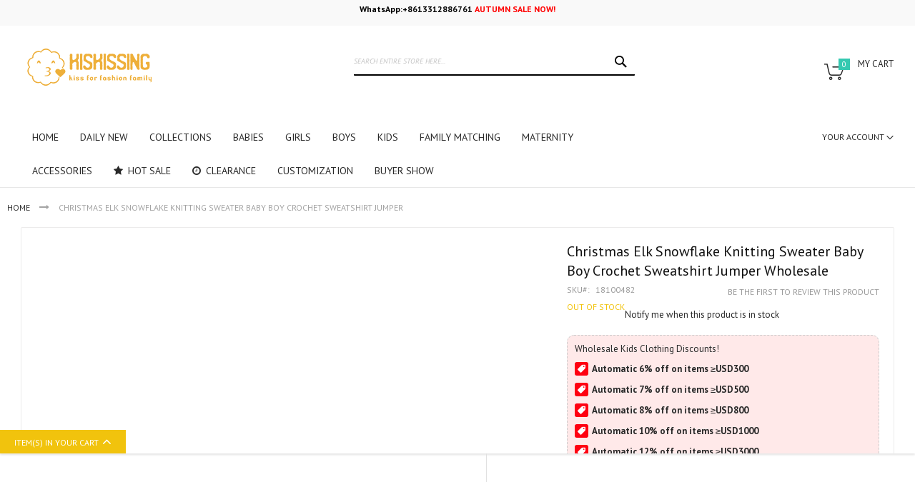

--- FILE ---
content_type: text/html; charset=UTF-8
request_url: https://www.kiskissing.com/christmas-elk-snowflake-knitting-sweater-baby-boy-crochet-sweatshirt-jumper.html
body_size: 37543
content:
<!doctype html>
<html lang="en">
    <head prefix="og: http://ogp.me/ns# fb: http://ogp.me/ns/fb# product: http://ogp.me/ns/product#">
        <script>
    var BASE_URL = 'https\u003A\u002F\u002Fwww.kiskissing.com\u002F';
    var require = {
        'baseUrl': 'https\u003A\u002F\u002Fwww.kiskissing.com\u002Fstatic\u002Fversion20220410053757\u002Ffrontend\u002FCodazon\u002Ffastest_baby_kid\u002Fen_US'
    };</script>        <meta charset="utf-8"/>
<meta name="title" content="Wholesale Christmas Elk Snowflake Knitting Sweater Baby"/>
<meta name="description" content="Buy Wholesale Christmas Elk Snowflake Knitting Sweater Baby Boy Crochet Sweatshirt Jumper from china wholesale , High-quality affordable prices shippi"/>
<meta name="keywords" content="Wholesale Christmas Elk Snowflake Knitting Sweater Baby Boy Crochet Sweatshirt Jumper 18100482 $0.00 - kiskissing.com"/>
<meta name="robots" content="INDEX,FOLLOW"/>
<meta name="viewport" content="width=device-width, initial-scale=1, maximum-scale=1.0, user-scalable=no"/>
<meta name="format-detection" content="telephone=no"/>
<title>Wholesale Christmas Elk Snowflake Knitting Sweater Baby</title>





<script  type="text/javascript"  src="https://www.kiskissing.com/static/version20220410053757/frontend/Codazon/fastest_baby_kid/en_US/requirejs/require.min.js"></script>
<script  type="text/javascript"  src="https://www.kiskissing.com/static/version20220410053757/frontend/Codazon/fastest_baby_kid/en_US/requirejs-min-resolver.min.js"></script>
<script  type="text/javascript"  src="https://www.kiskissing.com/static/version20220410053757/frontend/Codazon/fastest_baby_kid/en_US/mage/requirejs/mixins.min.js"></script>
<script  type="text/javascript"  src="https://www.kiskissing.com/static/version20220410053757/frontend/Codazon/fastest_baby_kid/en_US/requirejs-config.min.js"></script>
<script  type="text/javascript"  src="https://www.kiskissing.com/static/version20220410053757/frontend/Codazon/fastest_baby_kid/en_US/Codazon_Shopbybrandpro/js/move.min.js"></script>
<link  rel="canonical" href="https://www.kiskissing.com/christmas-elk-snowflake-knitting-sweater-baby-boy-crochet-sweatshirt-jumper.html" />
<link  rel="icon" type="image/x-icon" href="https://www.kiskissing.com/media/favicon/default/favicon_32.png" />
<link  rel="shortcut icon" type="image/x-icon" href="https://www.kiskissing.com/media/favicon/default/favicon_32.png" />
        
<style type="text/css" data-type="criticalCss">
    @charset "UTF-8";body{margin:0;padding:0}main,footer,header{display:block}img{max-width:100%;height:auto;border:0}html{font-size:62.5%;-webkit-text-size-adjust:100%;-ms-text-size-adjust:100%;font-size-adjust:100%}body{color:#333;font-family:poppins,helvetica neue,Helvetica,Arial,sans-serif;font-style:normal;font-weight:400;line-height:1.42857143;font-size:1.4rem}p{margin-top:0;margin-bottom:1rem}b,strong{font-weight:600}small{font-size:12px}h1{font-weight:300;line-height:1.1;font-size:2.6rem;margin-top:0;margin-bottom:2rem}h2{font-weight:300;line-height:1.1;font-size:2.6rem;margin-top:2.5rem;margin-bottom:2rem}a{color:#1979c3;text-decoration:none}a:visited{color:#1979c3;text-decoration:none}ul{margin-top:0;margin-bottom:2.5rem}ul>li{margin-top:0;margin-bottom:1rem}ul ul{margin-bottom:0}table{width:100%;border-collapse:collapse;border-spacing:0;max-width:100%}table>tbody>tr>td{vertical-align:top}table>tbody>tr>td{padding:11px 10px}button{background-image:none;background:#fff;border:1px solid #ecbb12;color:#ecbb12;display:inline-block;font-family:poppins,helvetica neue,Helvetica,Arial,sans-serif;font-weight:600;margin:0;padding:7px 15px;font-size:1.4rem;line-height:1.6rem;box-sizing:border-box;vertical-align:middle}button::-moz-focus-inner{border:0;padding:0}input[type=text],input[type=password],input[type=email]{background:#fff;background-clip:padding-box;border:1px solid #c2c2c2;border-radius:1px;font-family:poppins,helvetica neue,Helvetica,Arial,sans-serif;font-size:14px;height:32px;line-height:1.42857143;padding:0 9px;vertical-align:baseline;width:100%;box-sizing:border-box}input[type=text]::-moz-placeholder,input[type=password]::-moz-placeholder,input[type=email]::-moz-placeholder{color:#c2c2c2}input[type=text]::-webkit-input-placeholder,input[type=password]::-webkit-input-placeholder,input[type=email]::-webkit-input-placeholder{color:#c2c2c2}input[type=text]:-ms-input-placeholder,input[type=password]:-ms-input-placeholder,input[type=email]:-ms-input-placeholder{color:#c2c2c2}select{background:#fff;background-clip:padding-box;border:1px solid #c2c2c2;border-radius:1px;font-family:poppins,helvetica neue,Helvetica,Arial,sans-serif;font-size:14px;height:32px;line-height:1.42857143;padding:5px 10px 4px;vertical-align:baseline;width:100%;box-sizing:border-box}input::-moz-focus-inner{border:0;padding:0}.actions-toolbar>.primary .action,.actions-toolbar>.secondary .action{width:100%}.block{margin-bottom:60px}.minicart-wrapper .action.showcart .text,.minicart-wrapper .action.showcart .counter-label,.block.newsletter .label,.action.skip:not(:focus){border:0;clip:rect(0,0,0,0);height:1px;margin:-1px;overflow:hidden;padding:0;position:absolute;width:1px}.header.content:before,.header.content:after{content:'';display:table}.header.content:after{clear:both}.columns .column.main,.search-autocomplete{box-sizing:border-box}.items{margin:0;padding:0;list-style:none none}body{color:#282828;font:400 13px/1.35 PT Sans,Helvetica Neue,Verdana,Arial,sans-serif}body input[type=text],body input[type=password],body input[type=email]{height:40px;color:#282828;border-color:#e1e1e1;background-color:#fff;font:400 13px/1.35 PT Sans,Helvetica Neue,Verdana,Arial,sans-serif}h1{font:500 24px/1.35 PT Sans,Helvetica Neue,Verdana,Arial,sans-serif;color:#121212;margin:0 0 20px}h2,.h2{font:500 20px/1.35 PT Sans,Helvetica Neue,Verdana,Arial,sans-serif;margin:0 0 20px}.h5{font:500 14px/1.35 PT Sans,Helvetica Neue,Verdana,Arial,sans-serif;margin:0 0 10px}a{color:#282828}.text-center{text-align:center}.text-uppercase{text-transform:uppercase}.header a{color:#ccc}body{overflow-x:hidden;background:#fff url('https://www.kiskissing.com/static/version20220326094255/frontend/Codazon/fastest_baby_kid/en_US/images/transparent.png') 0 0 no-repeat}.page-header{background:#fff url('https://www.kiskissing.com/static/version20220326094255/frontend/Codazon/fastest_baby_kid/en_US/images/transparent.png') 0 0 no-repeat fixed}.page-footer{background:#fff url('https://www.kiskissing.com/static/version20220326094255/frontend/Codazon/fastest_baby_kid/en_US/images/transparent.png') 0 0 no-repeat}.space-s{margin-bottom:10px}.space-lg{margin-bottom:60px}.page-title-wrapper{text-transform:uppercase}.cms-index-index .page-title-wrapper{display:none}.page-main{padding-top:20px}.cms-index-index .page-main{padding-top:0}.cms-index-index .columns .column.main{padding-bottom:0}.columns{display:-webkit-flex;display:-ms-flexbox;display:flex;-webkit-flex-wrap:wrap;flex-wrap:wrap;box-sizing:border-box}.columns:after{clear:both;content:' ';display:block;height:0;overflow:hidden;visibility:hidden}.columns .column.main{-webkit-flex-grow:1;flex-grow:1;-webkit-flex-basis:100%;flex-basis:100%;padding-bottom:40px;-ms-flex-order:1;-webkit-order:1;order:1}.panel.header .links{display:none}.nav-toggle{display:block;font-size:0;left:15px;position:absolute;top:23px;z-index:14;width:26px;height:18px}.nav-toggle:before{position:absolute;left:0;top:8px;width:16px;height:2px;background:#ccc;content:''}.nav-toggle span:after,.nav-toggle span:before{position:absolute;left:0;width:26px;height:2px;background:#ccc;content:'';-moz-backface-visibility:hidden;-webkit-backface-visibility:hidden;backface-visibility:hidden}.nav-toggle span:after{bottom:0}.loading-mask{bottom:0;left:0;margin:auto;position:fixed;right:0;top:0;z-index:100;background:rgba(255,255,255,.5)}.loading-mask .loader>img{bottom:0;left:0;margin:auto;position:fixed;right:0;top:0;z-index:100}[data-role=main-css-loader]{display:none}.fieldset{border:0;margin:0 0 40px;padding:0;letter-spacing:-.31em}.fieldset>*{letter-spacing:normal}.fieldset:last-child{margin-bottom:0}.fieldset>.field{margin:0 0 20px}select{-webkit-appearance:none;-moz-appearance:none;-ms-appearance:none;appearance:none;border:1px solid #e1e1e1;height:44px;background:#fff url('https://www.kiskissing.com/static/version20220326094255/frontend/Codazon/fastest_baby_kid/en_US/images/select-bg.svg') no-repeat 100% 45%;background-size:30px 60px;padding-right:25px;text-indent:.01em;text-overflow:''}select::-ms-expand{display:none}button{border-radius:3px;margin-bottom:5px}.action.primary{background-image:none;background:#f1c30d;border:1px solid #f1c30d;color:#fff;display:inline-block;font-family:poppins,helvetica neue,Helvetica,Arial,sans-serif;font-weight:600;padding:7px 15px;font-size:1.4rem;box-sizing:border-box;vertical-align:middle;font:500 14px/1.35 PT Sans,Helvetica Neue,Verdana,Arial,sans-serif;vertical-align:top;margin-bottom:5px}button{text-transform:uppercase;-moz-backface-visibility:hidden;-webkit-backface-visibility:hidden;backface-visibility:hidden}button{color:#ecbb12;background-color:#fff;border-color:#ecbb12;font:500 14px/1.35 PT Sans,Helvetica Neue,Verdana,Arial,sans-serif}button.primary{color:#fff;background-color:#f1c30d;border-color:#f1c30d}#back-top{position:fixed;right:15px;bottom:15px;z-index:99}#back-top a{-moz-backface-visibility:hidden;-webkit-backface-visibility:hidden;backface-visibility:hidden;background-image:none;background:#f1c30d;border:1px solid #f1c30d;color:#fff;display:inline-block;font-family:poppins,helvetica neue,Helvetica,Arial,sans-serif;font-weight:600;padding:7px 15px;font-size:1.4rem;box-sizing:border-box;vertical-align:middle;text-transform:uppercase;font-size:0}#back-top a:before{display:inline-block;font-family:FontAwesome;font-style:normal;font-weight:400;line-height:1;-webkit-font-smoothing:antialiased;-moz-osx-font-smoothing:grayscale;content:'\f176';font-size:16px;font-weight:700}.product.data.items{margin:0;padding:0;border-bottom:1px solid #e1e1e1;margin-bottom:0;margin-left:-15px;margin-right:-15px}.product.data.items>.item.content{box-sizing:border-box;display:block;float:none;margin:0}.product.data.items>.item.content:before,.product.data.items>.item.content:after{content:'';display:table}.product.data.items>.item.content:after{clear:both}.product.data.items>.item.content{background:#fff;margin:0;padding:10px 10px 30px}.actions-toolbar{clear:both}.actions-toolbar>.primary,.actions-toolbar>.secondary{text-align:center;margin-bottom:10px}.actions-toolbar>.primary .action,.actions-toolbar>.secondary .action{margin-bottom:10px}.actions-toolbar>.primary .action:last-child,.actions-toolbar>.secondary .action:last-child{margin-bottom:0}.actions-toolbar>.secondary:last-child{margin-bottom:0}.loader,.qs-loader{position:relative;text-align:center;padding:100px 0}.loader img,.qs-loader img{display:none}.qs-loader{display:table-cell;vertical-align:middle}.loader:after,.loader:before,.qs-loader:after,.qs-loader:before{position:absolute;content:"";border:2px solid #e1e1e1;width:31px;height:31px}.loader:after,.qs-loader:after{animation:cssload-spinner1 2.88s linear infinite;-o-animation:cssload-spinner1 2.88s linear infinite;-ms-animation:cssload-spinner1 2.88s linear infinite;-webkit-animation:cssload-spinner1 2.88s linear infinite;-moz-animation:cssload-spinner1 2.88s linear infinite}.loader:before,.qs-loader:before{width:43px;height:43px;margin-left:-6.5px;margin-top:-6.5px;animation:cssload-spinner2 2.88s linear infinite;-o-animation:cssload-spinner2 2.88s linear infinite;-ms-animation:cssload-spinner2 2.88s linear infinite;-webkit-animation:cssload-spinner2 2.88s linear infinite;-moz-animation:cssload-spinner2 2.88s linear infinite}@keyframes cssload-spinner1{from{transform:rotate(0deg)}to{transform:rotate(360deg)}}@-o-keyframes cssload-spinner1{from{-o-transform:rotate(0deg)}to{-o-transform:rotate(360deg)}}@-ms-keyframes cssload-spinner1{from{-ms-transform:rotate(0deg)}to{-ms-transform:rotate(360deg)}}@-webkit-keyframes cssload-spinner1{from{-webkit-transform:rotate(0deg)}to{-webkit-transform:rotate(360deg)}}@-moz-keyframes cssload-spinner1{from{-moz-transform:rotate(0deg)}to{-moz-transform:rotate(360deg)}}@keyframes cssload-spinner2{from{transform:rotate(0deg)}to{transform:rotate(-360deg)}}@-o-keyframes cssload-spinner2{from{-o-transform:rotate(0deg)}to{-o-transform:rotate(-360deg)}}@-ms-keyframes cssload-spinner2{from{-ms-transform:rotate(0deg)}to{-ms-transform:rotate(-360deg)}}@-webkit-keyframes cssload-spinner2{from{-webkit-transform:rotate(0deg)}to{-webkit-transform:rotate(-360deg)}}@-moz-keyframes cssload-spinner2{from{-moz-transform:rotate(0deg)}to{-moz-transform:rotate(-360deg)}}.icon-loading{padding:100px 0;width:50px;height:50px;display:inline-block;text-align:center;background:url('https://www.kiskissing.com/static/version20220326094255/frontend/Codazon/fastest_baby_kid/en_US/images/loading_cart.gif') center center no-repeat;width:100%}.icon-loading span{display:none}@-ms-viewport{width:device-width}.visible-xs{display:none!important}@media (max-width:767px){.visible-xs{display:block!important}}@media (max-width:767px){.hidden-xs{display:none!important}}.pull-right{float:right!important}.img-responsive{display:block;max-width:100%;height:auto}*{-webkit-box-sizing:border-box;-moz-box-sizing:border-box;box-sizing:border-box}*:before,*:after{-webkit-box-sizing:border-box;-moz-box-sizing:border-box;box-sizing:border-box}.row{margin-left:-10px;margin-right:-10px}.row:before,.row:after{content:" ";display:table}.row:after{clear:both}.row{margin-left:-10px;margin-right:-10px}.row:before,.row:after{content:" ";display:table}.row:after{clear:both}.col-sm-4,.col-sm-6,.col-md-7,.col-sm-8,.col-md-8,.col-lg-8,.col-md-9,.col-sm-10,.col-md-10,.col-sm-12,.col-md-14,.col-lg-16,.col-sm-24{position:relative;min-height:1px;padding-left:10px;padding-right:10px}@media (min-width:768px){.col-sm-4,.col-sm-6,.col-sm-8,.col-sm-10,.col-sm-12,.col-sm-24{float:left}.col-sm-4{width:16.66667%}.col-sm-6{width:25%}.col-sm-8{width:33.33333%}.col-sm-10{width:41.66667%}.col-sm-12{width:50%}.col-sm-24{width:100%}}@media (min-width:992px){.col-md-7,.col-md-8,.col-md-9,.col-md-10,.col-md-14{float:left}.col-md-7{width:29.16667%}.col-md-8{width:33.33333%}.col-md-9{width:37.5%}.col-md-10{width:41.66667%}.col-md-14{width:58.33333%}}@media (min-width:1200px){.col-lg-8,.col-lg-16{float:left}.col-lg-8{width:33.33333%}.col-lg-16{width:66.66667%}}.header-wrapper-bottom{background-color:#fff}.header-wrapper-bottom .header.content{padding-top:0;padding-bottom:0}.header-main-menu .nav-sections{float:left;clear:both}.header-main-menu .block-static-block.widget{float:left;margin-bottom:0}.header-main-menu .menu-container .block-static-block.widget{width:100%}.cdz-main-menu ul,.cdz-main-menu ul ul{margin:0;padding:0;list-style:none none}.cdz-main-menu .groupmenu{margin:0;padding:0;list-style:none none}.cdz-main-menu .groupmenu>li{margin:0}.cdz-main-menu .groupmenu li.level0>a.menu-link{text-transform:uppercase;-moz-backface-visibility:hidden;-webkit-backface-visibility:hidden;backface-visibility:hidden;vertical-align:top;box-sizing:border-box;border-width:0;border-style:solid;text-decoration:none;color:#282828;background-color:#fff;border-color:#282828;font:500 14px/1.35 PT Sans,Helvetica Neue,Verdana,Arial,sans-serif}.cdz-main-menu .groupmenu li.level0>a.menu-link:visited{color:#282828;text-decoration:none}.cdz-main-menu .groupmenu .groupmenu-drop{background-color:#fff;border-color:#dfdfdf;box-shadow:0 1px 3px #e1e1e1;-moz-box-shadow:0 1px 3px #e1e1e1;-webkit-box-shadow:0 1px 3px #e1e1e1;-o-box-shadow:0 1px 3px #e1e1e1;-ms-box-shadow:0 1px 3px #e1e1e1;color:#282828;font:500 12px/1.35 PT Sans,Helvetica Neue,Verdana,Arial,sans-serif}.cdz-main-menu .groupmenu .groupmenu-drop a{color:#282828;text-decoration:none}.cdz-main-menu .groupmenu .groupmenu-drop a:visited{color:#282828;text-decoration:none}.cdz-main-menu .groupmenu-drop{z-index:99}.cdz-main-menu .groupmenu-drop-content{padding:10px;color:#282828;font:500 12px/1.35 PT Sans,Helvetica Neue,Verdana,Arial,sans-serif}.cdz-main-menu .groupmenu-drop-content .groupdrop-title{text-transform:uppercase;color:#282828;font-weight:700;margin:0;padding:0 0 10px}.cdz-main-menu .groupmenu-drop-content a{color:#282828;text-decoration:none}.cdz-main-menu .groupmenu-drop-content a:visited{color:#282828;text-decoration:none}.cdz-main-menu .groupmenu-drop-content .groupdrop-link{margin-bottom:15px}.cdz-main-menu .groupmenu-drop-content .groupdrop-link li{margin:0;padding:6px 0}.cdz-main-menu .groupmenu-drop-content .groupdrop-link li a{position:relative;-moz-backface-visibility:hidden;-webkit-backface-visibility:hidden;backface-visibility:hidden}.cdz-main-menu .groupmenu-drop-content .groupdrop-link li a:before{content:"";position:absolute;width:0;height:1px;-moz-backface-visibility:hidden;-webkit-backface-visibility:hidden;backface-visibility:hidden;left:0;top:7px}@media only screen and (min-device-width:768px) and (max-device-width:1024px){.cdz-menu .groupmenu-drop{display:none}}.owl-carousel{padding-top:0}.cdz-brand-slider-wrap .cdz-brand-title{margin-bottom:20px}.cdz-brand-slider-wrap .cdz-brand-title span{color:#121212;font:500 20px/1.35 Playfair Display,Helvetica Neue,Verdana,Arial,sans-serif;background-color:transparent}.cdz-brand-slider-wrap .cdz-brand-slider{background:#fff}.cdz-slideshow{z-index:1}.cdz-slideshow .slider-item{position:relative}.cdz-block-title{text-align:center;margin-bottom:40px}.cdz-block-title .b-title{margin-bottom:0;padding:0 0 10px;display:inline-block;vertical-align:top;position:relative;text-transform:uppercase;border-bottom:0 solid #282828;color:#121212;font:500 20px/1.35 Playfair Display,Helvetica Neue,Verdana,Arial,sans-serif}.cdz-block-title .title-desc{font:500 20px/1.35 Playfair Display,Helvetica Neue,Verdana,Arial,sans-serif;font-style:italic;font-size:16px;color:#121212;margin-bottom:10px}.cdz-block-title04{margin-bottom:20px}.cdz-block-title04 .b-title{margin-bottom:0;padding:0 0 10px;display:inline-block;vertical-align:top;position:relative;text-transform:capitalize!important;border-bottom:0 solid #121212;color:#121212;font:500 20px/1.35 Playfair Display,Helvetica Neue,Verdana,Arial,sans-serif;font-size:28px}.cart-footer .cart-qty{color:#fff;background-color:#f1c30d;border-color:#f1c30d;font:500 12px/1.35 PT Sans,Helvetica Neue,Verdana,Arial,sans-serif}.page-header .panel.wrapper{border-bottom:0!important}.page-header .switcher{font:500 12px/1.35 PT Sans,Helvetica Neue,Verdana,Arial,sans-serif;margin-top:15px}.page-header .header-wrapper-bottom{border-bottom:1px solid #e7e7e7}.page-header .header-wrapper-bottom .header-main-menu{width:100%;display:inline-block;vertical-align:top;text-align:center}.page-header .header-wrapper-bottom .header-main-menu .nav-sections{float:none}.page-header .logo{float:none;display:inline-block;vertical-align:top;max-width:100%}.page-header .logo .small-logo{display:none}.page-header .header.links{margin:0;padding:0;list-style:none none}.page-header .header.links>li{display:inline-block;vertical-align:top}.page-header .header.links li>a{position:relative}.page-header .header.links li>a:before{display:inline-block;font-family:FontAwesome;font-style:normal;font-weight:400;line-height:1;-webkit-font-smoothing:antialiased;-moz-osx-font-smoothing:grayscale;content:"\f007";font-size:12px;margin-right:5px}.page-header .header.links li.greet.welcome{display:none}.page-header .header.links li.wishlist>a:before{content:"\f08a"}.page-header .search-wrapper{float:right;width:100%}.page-header .search-wrapper .block-search input[type=text]{border:0;border-bottom:2px solid #000}.page-header .search-wrapper .block-search .action.search:before{color:#000}.page-header .cdz-horizontal-menu .groupmenu{background:0 0}.page-header .cdz-horizontal-menu .groupmenu li.item.level0>.groupmenu-drop{text-align:left}.page-header .sticky-menu:not(.active) .search-wrapper .block-search{width:100%}.page-header .minicart-wrapper{margin-top:15px}.page-header .minicart-wrapper .action.showcart{padding:0 0 0 55px}.page-header .minicart-wrapper .action.showcart:before{left:0;position:absolute;top:0}.page-header .minicart-wrapper .action.showcart .counter.qty{-webkit-border-radius:0;-moz-border-radius:0;border-radius:0;line-height:16px;height:16px;min-width:16px;top:1px;background:#35c9b1}.page-header .minicart-wrapper .action.showcart .text{position:relative;text-transform:uppercase}.page-header .minicart-wrapper .action.showcart .price-label{padding:0;display:block}.page-header .authorization-link.switcher{text-transform:uppercase;color:#282828;font:500 12px/1.35 PT Sans,Helvetica Neue,Verdana,Arial,sans-serif}.page-header .authorization-link.switcher .cdz-login-form-dropdown{position:absolute;top:32px;left:0;width:200px;border:0 solid #e1e1e1;z-index:10;background:#fff;padding:0 0 10px;box-shadow:1px 2px 8px #e1e1e1;-moz-box-shadow:1px 2px 8px #e1e1e1;-webkit-box-shadow:1px 2px 8px #e1e1e1;-o-box-shadow:1px 2px 8px #e1e1e1;-ms-box-shadow:1px 2px 8px #e1e1e1;-webkit-border-radius:3px;-moz-border-radius:3px;border-radius:3px}.page-header .authorization-link.switcher .cdz-login-form-dropdown:before{top:-8px;left:40px;content:' ';height:10px;width:10px;position:absolute;transform:rotate(135deg);-webkit-transform:rotate(135deg);-webkit-box-shadow:-2px 2px 2px 0 rgba(0,0,0,.1);-moz-box-shadow:-2px 2px 2px 0 rgba(0,0,0,.1);box-shadow:-2px 2px 2px 0 rgba(0,0,0,.1);border:9px solid #f9f9f9;border-color:transparent transparent #f9f9f9 #f9f9f9}.page-header .authorization-link.switcher .cdz-login-form-dropdown a{color:#282828;text-decoration:none}.page-header .authorization-link.switcher .cdz-login-form-dropdown a:visited{color:#282828;text-decoration:none}.page-header .authorization-link.switcher .cdz-login-form-dropdown .account-links{list-style:none;padding:0;margin:0}.page-header .authorization-link.switcher .cdz-login-form-dropdown .account-links li{width:100%;padding:3px 15px;margin:0}.page-header .authorization-link.switcher .cdz-login-form-dropdown .login-section{padding:10px;background-color:#f9f9f9;margin-bottom:10px}.page-header .authorization-link.switcher .cdz-login-form-dropdown .login-section .actions-toolbar .primary{width:100%}.page-header .authorization-link.switcher .cdz-login-form-dropdown .login-section .login.primary{display:block;width:100%;text-align:center;margin-bottom:0;margin-right:0;color:#fff;background-color:#f1c30d;border-color:#f1c30d}@media (min-width:992px) and (max-width:1024px){.cdz-main-menu .cdz-horizontal-menu li.level0>a.menu-link{padding-left:6px;padding-right:6px}}.page-footer{background:#fff;color:#282828}.page-footer ul,.page-footer li{margin:0;padding:0;list-style:none none}.page-footer .top-footer-wrapper{background-color:#fce0dd}.page-footer .footer-container-wrapper{padding-top:50px;padding-bottom:30px}.page-footer .footer-content-top{padding-top:30px;padding-bottom:30px}.page-footer .footer-content-top .block-static-block.widget{margin-bottom:0}.page-footer a{color:#282828}.page-footer p.h5{color:#282828;font-weight:600;margin-bottom:25px;text-transform:uppercase}.page-footer .footer-link{margin-top:-10px}.page-footer .footer-link li a{display:block;padding:10px 0;-moz-backface-visibility:hidden;-webkit-backface-visibility:hidden;backface-visibility:hidden}.page-footer .footer-link li.last a{border-bottom:none}.page-footer .footer-social{overflow:hidden;margin:0 -5px;padding-top:50px}.page-footer .footer-social a{display:inline-block;vertical-align:top;width:30px;height:30px;line-height:30px;text-align:center;float:left;margin:5px;-moz-backface-visibility:hidden;-webkit-backface-visibility:hidden;backface-visibility:hidden;border:1px solid #282828}.page-footer .footer-social a span{font-size:PEGASAAS_ZERO_PX}.page-footer .footer-social a span:before{font-size:14px}.page-footer .bottom-footer-wrapper{background:#fff;padding:30px 0;overflow:hidden;border-top:2px solid #282828}.page-footer .bottom-footer-wrapper .block-static-block.widget{margin-bottom:0}.page-footer .copyright{font:500 14px/1.35 PT Sans,Helvetica Neue,Verdana,Arial,sans-serif;float:left}.page-footer .footer-custom-block{float:right}.footer-top-ads{color:#000}.footer-top-ads .ftop-ads-title{font-size:250%;font-weight:700;text-transform:uppercase}.footer-top-ads .ftop-newsletter{margin:0 30%}.footer-top-ads .block.newsletter{margin-bottom:0}.footer-top-ads .block.newsletter input{border:3px solid #f1c30d}.footer-top-ads .block.newsletter .action.primary{color:#fff;background-color:#f1c30d;border-color:#f1c30d}body input[type=text],body input[type=password],body input[type=email]{border:0;border-bottom:1px solid #e1e1e1;padding:0;font-style:italic;-moz-backface-visibility:hidden;-webkit-backface-visibility:hidden;backface-visibility:hidden}body select{border:0;border-bottom:1px solid #e1e1e1}.page-header .header.panel .block-static-block.widget{margin:0}.footer-top-ads .block.newsletter .action.primary{min-width:150px}.page-footer .top-footer-wrapper{background:0 0!important;border-top:2px solid #121212}.footer-top-ads.cls-style02 .ftop-ads-title{font:500 20px/1.35 Playfair Display,Helvetica Neue,Verdana,Arial,sans-serif}.footer-top-ads.cls-style02 .block.newsletter input{border:0;border-bottom:1px solid #e1e1e1}.footer-top-ads.cls-style02 .block.newsletter .field{margin:0 10px 10px}.footer-top-ads.cls-style02 .ftop-newsletter{padding-top:30px}.cdz_wapper-blog06 .post-item.item-1{background-color:#c7e8e1}.cdz_wapper-blog06 .post-item.item-1 .cdz-blog-top:after{background-color:#c7e8e1}.cdz_wapper-blog06 .post-item.item-2{background-color:#fcb040}.cdz_wapper-blog06 .post-item.item-2 .cdz-blog-top:after{background-color:#fcb040}.cdz_wapper-blog06 .post-item.item-3{background-color:#72c167}.cdz_wapper-blog06 .post-item.item-3 .cdz-blog-top:after{background-color:#72c167}.cdz_wapper-blog06 .post-item.item-4{background-color:#a98cc1}.cdz_wapper-blog06 .post-item.item-4 .cdz-blog-top:after{background-color:#a98cc1}.cdz_wapper-blog06 .post-item.item-5{background-color:#f5468e}.cdz_wapper-blog06 .post-item.item-5 .cdz-blog-top:after{background-color:#f5468e}.cdz_wapper-blog06 .blog-title{margin:0 0 20px;font:500 20px/1.35 Playfair Display,Helvetica Neue,Verdana,Arial,sans-serif;font-size:18px}.cdz_wapper-blog06 .blog-title a{color:#282828;text-decoration:none;font:500 20px/1.35 Playfair Display,Helvetica Neue,Verdana,Arial,sans-serif;font-size:18px;text-transform:uppercase}.cdz_wapper-blog06 .blog-title a:visited{color:#282828;text-decoration:none}.cdz_wapper-blog06 .blog-text-link{float:right;margin:0}.cdz_wapper-blog06 .blog-text-link a{display:inline-block;position:relative;text-transform:uppercase;color:#282828;text-decoration:none}.cdz_wapper-blog06 .blog-text-link a:visited{color:#282828;text-decoration:none}.cdz_wapper-blog06 .blog-text-link a:before{display:inline-block;font-family:FontAwesome;font-style:normal;font-weight:400;line-height:1;-webkit-font-smoothing:antialiased;-moz-osx-font-smoothing:grayscale;content:'\f101';font-size:12px;margin-right:5px}.cdz_wapper-blog06 .cdz-blog-bottom{padding:20px;overflow:hidden;position:relative}.cdz_wapper-blog06 .blog-desc{color:#282828;font:500 20px/1.35 Playfair Display,Helvetica Neue,Verdana,Arial,sans-serif;font-size:14px;margin-bottom:20px}.cdz_wapper-blog06 .blog-date{text-transform:uppercase;float:left}.cdz_wapper-blog06 .cdz-blog-top{position:relative}.cdz_wapper-blog06 .cdz-blog-top:after{display:inline-block;font-family:FontAwesome;font-style:normal;font-weight:400;line-height:1;-webkit-font-smoothing:antialiased;-moz-osx-font-smoothing:grayscale;content:'\f1ea';font-size:20px;-webkit-border-radius:100%;-moz-border-radius:100%;border-radius:100%;width:60px;height:60px;line-height:60px;text-align:center;position:absolute;bottom:-30px;left:40%;-webkit-left:calc(50% - 30px);-o-left:calc(50% - 30px);-moz-left:calc(50% - 30px)}.product-list-style02 .cdz-block-title{text-align:left;margin-bottom:0}.product-list-style02 .cdz-block-title .b-title{text-transform:capitalize;margin-bottom:0;font-size:18px;min-height:60px}.product-list-style02 .cdz-products-list{box-shadow:1px 3px 5px #e1e1e1;-moz-box-shadow:1px 3px 5px #e1e1e1;-webkit-box-shadow:1px 3px 5px #e1e1e1;-o-box-shadow:1px 3px 5px #e1e1e1;-ms-box-shadow:1px 3px 5px #e1e1e1;-webkit-border-radius:3px;-moz-border-radius:3px;border-radius:3px;background:#fff}@media (min-width:768px) and (max-width:991px){.cdz-block-title04 .b-title{font-size:22px}.product-list-style02 .cdz-block-title .b-title{font-size:16px}}body input[type=text],body input[type=password],body input[type=email]{height:34px}.cdz-brand-slider-wrap .item-group{position:relative}.cdz-brand-slider-wrap .item-group:after{content:'';position:absolute;top:0;right:-1px;width:1px;height:100%}[data-content-type=html]{word-wrap:break-word}body{overflow-x:hidden}.cdz-menu *,.cdz-menu :after,.cdz-menu :before{-webkit-box-sizing:border-box;-moz-box-sizing:border-box;box-sizing:border-box}.cdz-menu .col-sm-12,.cdz-menu .col-sm-4,.cdz-menu .col-sm-6,.cdz-menu .col-sm-8{position:relative;min-height:1px;padding-left:10px;padding-right:10px}@media (min-width:768px){.cdz-menu .col-sm-12,.cdz-menu .col-sm-4,.cdz-menu .col-sm-6,.cdz-menu .col-sm-8{float:left}.cdz-menu .col-sm-12{width:50%}.cdz-menu .col-sm-8{width:33.33333333%}.cdz-menu .col-sm-6{width:25%}.cdz-menu .col-sm-4{width:16.66666667%}}.cdz-menu .row:after,.cdz-menu .row:before{content:" ";display:table}.cdz-menu .row:after{clear:both}.cdz-menu ul{padding:0;list-style:none}.cdz-menu a{text-decoration:none}.cdz-menu p.groupdrop-title{font-weight:700}.cdz-menu .space-s{margin-bottom:10px}@media (min-width:768px){.cdz-menu .groupmenu-drop,.cdz-menu .groupmenu-drop-content{display:block}.cdz-menu img.groupdrop-banner-pos{position:absolute}.cdz-menu ul.groupdrop-link,.cdz-menu ul.groupmenu-drop{padding:0}.cdz-menu .groupmenu-drop{position:absolute;background:#fff;top:100%;z-index:99;border:1px solid #ccc;padding:0;box-shadow:0 5px 5px rgba(0,0,0,.19)}.cdz-menu .groupmenu-drop>li.item{min-width:230px;position:relative;padding:20px;margin:0 auto}.cdz-horizontal-menu{width:100%}.cdz-horizontal-menu li.level0>.groupmenu-drop{display:none}.cdz-horizontal-menu.cdz-translate li.level0>.groupmenu-drop{top:45px;display:block;visibility:hidden;-webkit-opacity:0;-moz-opacity:0;opacity:0;filter:alpha(opacity=0);-webkit-transform:translateY(20px);-moz-transform:translateY(20px);-o-transform:translateY(20px);transform:translateY(20px)}.cdz-horizontal-menu .groupmenu{width:100%;display:inline-block;padding:0;background-color:#f0f0f0}.cdz-horizontal-menu .groupmenu li.level0>a.menu-link{text-transform:uppercase;-webkit-backface-visibility:hidden;backface-visibility:hidden;display:inline-block;vertical-align:top;padding:12px 20px;box-sizing:border-box;border-width:0;border-style:solid;text-decoration:none;color:#333;background-color:#f0f0f0;border-color:#f0f0f0;font:500 12px/1.35 Poppins,Helvetica Neue,Verdana,Arial,sans-serif;line-height:22px}.cdz-horizontal-menu .groupmenu .groupmenu-drop{font:500 12px/1.35 Poppins,Helvetica Neue,Verdana,Arial,sans-serif}.cdz-horizontal-menu .groupmenu li.item{list-style:none}.cdz-horizontal-menu .groupmenu li.item.level0{margin-top:0;margin-bottom:0;position:relative;display:inline-block;vertical-align:top;float:left}}@media (max-width:767px){.cdz-menu .row{margin:0 -10px}.cdz-menu .groupdrop-banner{margin-bottom:20px}.cdz-menu li.item{margin-bottom:0}.cdz-menu .groupmenu-drop{display:none}.cdz-menu .groupmenu-drop li.item{padding:5px 0}.cdz-menu .menu-link{width:100%;display:inline-block}.cdz-menu .item.level-top{display:block;position:relative;margin-bottom:5px}.cdz-menu .item.level-top>.menu-link{padding:10px;background:0 0;color:inherit;border-bottom:1px solid}.cdz-menu .item.level-top>.groupmenu-drop{margin:0;border:1px solid #f0f0f0;padding:10px;box-shadow:none;-moz-box-shadow:none;-webkit-box-shadow:none}.cdz-menu .parent{position:relative}}@media (min-width:768px){.cdz-menu .groupmenu-width-24{width:710px}}@media (min-width:992px){.cdz-menu .groupmenu-width-24{width:930px}}@media (min-width:1200px){.cdz-menu .groupmenu-width-24{width:1140px}}.abs-img{position:relative;display:block;overflow:hidden}.abs-img img{position:absolute;width:100%;top:0;left:0}.zoom-eff{transform:scale(1);-webkit-transform:scale(1)}.double-bounce-spinner{width:40px;height:40px;position:relative;margin:100px auto}.double-bounce-spinner .double-bounce1,.double-bounce-spinner .double-bounce2{width:100%;height:100%;border-radius:50%;background-color:#333;opacity:.6;position:absolute;top:0;left:0;-webkit-animation:sk-bounce 2s infinite ease-in-out;animation:sk-bounce 2s infinite ease-in-out}.double-bounce-spinner .double-bounce2{-webkit-animation-delay:-1s;animation-delay:-1s}@-webkit-keyframes sk-bounce{50%{-webkit-transform:scale(1)}}@keyframes sk-bounce{50%{transform:scale(1);-webkit-transform:scale(1)}}.block-brands .owl-carousel{padding-top:0}.brand-loader{display:none}.brand-loader.double-bounce-spinner .double-bounce1,.brand-loader.double-bounce-spinner .double-bounce2{background-color:#f1c30d}.no-loaded .brand-loader{display:block}@media screen (min-width:768px){.cdz-brand-title{font-size:28px}}@media (max-width:768px){.abs-img{padding-bottom:13em!important}}@media (max-width:540px){.abs-img{padding-bottom:10em!important}}@media (max-width:450px){.abs-img{padding-bottom:8em!important}}.block-brands{font-size:.5em}#search_autocomplete,.search-autocomplete{display:none!important;height:0!important;overflow:hidden!important}.block-search{z-index:10000}.multiple-wishlists-selector-container{display:none}.cart-footer{position:fixed;bottom:0;width:100%;z-index:100;left:0}.footer-mini-cart{background:#fff;padding:0;overflow:hidden;position:relative}.footer-mini-cart:before{content:'';position:absolute;width:100%;top:-3px;left:0;height:3px;box-shadow:0 2px 3px #e1e1e1}.cart-qty{position:absolute;background:#fc7070;color:#fff;top:-33px;font-size:85%;text-transform:uppercase;padding:10px 20px 7px;z-index:200;z-index:0}.cart-qty:after{display:inline-block;font-family:FontAwesome;font-style:normal;font-weight:400;line-height:1;-webkit-font-smoothing:antialiased;-moz-osx-font-smoothing:grayscale;content:'\f106';font-size:20px;float:right;margin-top:-4px;-moz-backface-visibility:hidden;-webkit-backface-visibility:hidden;backface-visibility:hidden;margin-left:5px}.cart-items{list-style:none;float:left;width:calc(100% - 600px);overflow-x:auto;overflow-y:hidden}.cart-items .cart-items-inner{float:left;white-space:nowrap}.footer-cart-additional{float:right;width:600px}.footer-cart-summary{float:left;width:320px;padding:24px 20px 17px;border-left:1px solid #e1e1e1;min-height:85px}.cart-footer .footer-cart-actions{float:right;padding:23px 20px 19px;border-left:1px solid #e1e1e1;min-height:85px}.cart-footer .footer-cart-actions .action.primary:before{display:inline-block;font-family:FontAwesome;font-style:normal;font-weight:400;line-height:1;-webkit-font-smoothing:antialiased;-moz-osx-font-smoothing:grayscale;content:'\f00c';font-size:18px;-moz-backface-visibility:hidden;-webkit-backface-visibility:hidden;backface-visibility:hidden;margin-right:5px}.block-search{margin-bottom:0!important}.block-search .label{text-decoration:none;display:inline-block;float:right}.block-search .label>span{border:0;clip:rect(0,0,0,0);height:1px;margin:-1px;overflow:hidden;padding:0;position:absolute;width:1px}.block-search .label:before{-webkit-font-smoothing:antialiased;-moz-osx-font-smoothing:grayscale;font-size:22px;line-height:28px;color:#8f8f8f;content:'\e615';font-family:luma-icons;margin:0 10px 0 0;vertical-align:middle;display:inline-block;font-weight:400;overflow:hidden;speak:none;text-align:center}.block-search .action.search{display:none}.block-search input{left:-300%;position:absolute;margin:15px 0}.block-search .nested{display:none}.search-autocomplete{display:none;position:absolute;z-index:3;overflow:hidden;margin-top:-15px}.block-search .label{display:none!important}.block-search .search-form-container{position:relative}.block-search .control{border-top:0;margin:0;padding:0;background-color:#fff}.block-search input{position:static;padding-right:40px;margin:0}.block-search input[type=text]{color:#cfcfcf;background-color:#fff;border-color:#ccc;font-style:italic;height:40px;border-top-width:0;border-bottom-width:0;text-transform:capitalize;font-size:10px}.block-search input[type=text]::-webkit-input-placeholder{text-transform:uppercase}.block-search input[type=text]:-moz-placeholder{text-transform:uppercase}.block-search input[type=text]::-moz-placeholder{text-transform:uppercase}.block-search input[type=text]:-ms-input-placeholder{text-transform:uppercase}.block-search .action.search{position:absolute;right:0;width:40px;height:40px;text-align:center;opacity:1!important;top:0;z-index:1;display:inline-block;background-image:none;background:0 0;-moz-box-sizing:content-box;border:0;box-shadow:none;line-height:inherit;margin:0;padding:0;text-decoration:none;text-shadow:none;font-weight:400}.block-search .action.search>span{border:0;clip:rect(0,0,0,0);height:1px;margin:-1px;overflow:hidden;padding:0;position:absolute;width:1px}.block-search .action.search:before{-webkit-font-smoothing:antialiased;-moz-osx-font-smoothing:grayscale;font-size:18px;line-height:40px;color:#282828;content:'\e615';font-family:luma-icons;margin:0;vertical-align:top;display:inline-block;font-weight:400;overflow:hidden;speak:none;text-align:center}.block-search .action.search:before{color:#282828}.search-autocomplete{margin-top:0}.minicart-wrapper{position:relative;float:right}.minicart-wrapper .block-minicart{margin-bottom:0}.minicart-wrapper .block-minicart:after{left:auto;right:25px}.minicart-wrapper .block-minicart:before{left:auto;right:26px}.minicart-wrapper .action.showcart{white-space:nowrap;display:inline-block;vertical-align:middle;border:0 solid;color:#282828;border-color:#e7e7e7;background:#fff}.minicart-wrapper .action.showcart:before{padding:7px 10px;min-height:41px;display:inline-block;vertical-align:top;width:40px;content:'';border-right:0 solid #e7e7e7;background-color:transparent;background-image:url('https://www.kiskissing.com/static/version20220326094255/frontend/Codazon/fastest_baby_kid/en_US/images/icon.png');background-position:7px 8px;background-repeat:no-repeat}.minicart-wrapper .action.showcart .price-label{padding:10px 0 10px 15px;min-height:40px;display:inline-block;font-size:14px;font-weight:700;vertical-align:middle}.minicart-wrapper .action.showcart .counter.qty{height:18px;line-height:20px;background:#fc7070;color:#fff;-webkit-border-radius:100%;-moz-border-radius:100%;border-radius:100%;font-size:11px;display:inline-block;vertical-align:top;margin:0;min-width:18px;overflow:hidden;padding:0 3px;text-align:center;white-space:normal;position:absolute;top:-3px;left:27px;border:0 solid #282828}.column.main .block:last-child{margin-bottom:0}.block .title{margin-bottom:10px}.block .title strong{font-weight:600;line-height:1.1;font-size:1.4rem;margin-top:2rem;margin-bottom:2rem}.block p:last-child{margin:0}.block.newsletter{margin-bottom:20px}.block.newsletter .form.subscribe{display:table;width:100%}.block.newsletter .field{margin:0 0 10px}.block.newsletter .field .control{display:inline-block;text-decoration:none;display:block}.block.newsletter .field .control:before{-webkit-font-smoothing:antialiased;-moz-osx-font-smoothing:grayscale;font-size:16px;line-height:40px;color:#c2c2c2;content:'\e61d';font-family:luma-icons;margin:0 0 0 8px;vertical-align:middle;display:inline-block;font-weight:400;overflow:hidden;speak:none;text-align:center}.block.newsletter .field .control:before{position:absolute}.block.newsletter input{padding-left:35px;height:41px;line-height:41px}.block.newsletter input[type=email]{background:#fff;color:#646464}.block.newsletter .title{display:none}.block.newsletter .actions{display:table-cell;vertical-align:top;width:1%}.block.newsletter .actions button{padding:8px 20px}.block.newsletter .action.subscribe{min-height:41px}body{background-color:#fff}.page-header{background-color:#fff}.page-header .panel.wrapper{background-color:#f9f9f9;color:#ccc}.header.panel{font:500 12px/1.35 PT Sans,Helvetica Neue,Verdana,Arial,sans-serif}.header.panel>.header.links{margin:0;padding:0;list-style:none none;float:right;font-size:0;margin-left:auto;margin-right:20px}.header.panel>.header.links>li{display:inline-block;vertical-align:top}.header.panel>.header.links>li{font:500 12px/1.35 PT Sans,Helvetica Neue,Verdana,Arial,sans-serif;text-transform:uppercase;margin:0 0 0 20px}.header.panel>.header.links>li>a{color:#ccc;text-decoration:none}.header.panel>.header.links>li>a:visited{color:#ccc;text-decoration:none}.header.content{padding-top:10px;position:relative}.logo{float:left;margin:0 0 10px 40px;max-width:50%;position:relative;z-index:5}.logo img{display:block;max-height:54px;max-width:100%}.page-footer{margin-top:0}.page-header .switcher .options{display:inline-block;position:relative}.page-header .switcher .options:before,.page-header .switcher .options:after{content:'';display:table}.page-header .switcher .options:after{clear:both}.page-header .switcher .options .action.toggle{padding:0;display:inline-block;text-decoration:none}.page-header .switcher .options .action.toggle:after{-webkit-font-smoothing:antialiased;-moz-osx-font-smoothing:grayscale;font-size:10px;line-height:1;color:inherit;content:'\e622';font-family:luma-icons;margin:0;vertical-align:top;display:inline-block;font-weight:400;overflow:hidden;speak:none;text-align:center}.page-header .switcher .options .action.toggle{vertical-align:middle}.page-header .switcher .options .action.toggle:after{vertical-align:middle!important}.widget{clear:both}.link.wishlist .counter{white-space:nowrap}.link.wishlist .counter:before{content:'('}.link.wishlist .counter:after{content:')'}.block-static-block.widget{margin-bottom:20px}.block-category-link.widget{display:block}@media only screen and (max-width:767px){.space-lg{margin-bottom:30px}.space-xs{margin-bottom:20px}.page-header .header.panel,.header.content,.footer.content,.page-main{padding-left:15px;padding-right:15px}.nav-sections{height:100%;left:-80%;left:calc(-1*(100% - 54px));overflow:auto;position:fixed;top:0;width:80%;width:calc(100% - 54px)}.nav-sections-items{position:relative;z-index:1}.nav-sections-items:before,.nav-sections-items:after{content:'';display:table}.nav-sections-items:after{clear:both}.nav-sections-item-title{background:#f8f8f8;border:0 solid #424242;border-width:0;box-sizing:border-box;float:left;height:52px;padding-top:18px;text-align:center;width:33.33%;text-transform:uppercase}.nav-sections-item-title .nav-sections-item-switch{color:#292929;text-decoration:none}.nav-sections-item-title .nav-sections-item-switch:visited{color:#292929;text-decoration:none}.nav-sections-item-content{box-sizing:border-box;float:right;margin-left:-100%;margin-top:52px;width:100%;text-align:left;padding:0}.nav-sections-item-content:before,.nav-sections-item-content:after{content:'';display:table}.nav-sections-item-content:after{clear:both}.cdz-login-form-dropdown{top:40px;right:-35px}.cdz-main-menu .groupmenu li.level0{width:100%;margin-bottom:0;border-bottom:1px solid #424242}.cdz-main-menu .groupmenu li.level0>a.menu-link{display:block}.cdz-main-menu .groupmenu li.level0>a.menu-link{text-transform:capitalize;text-decoration:none;color:#fff;background-color:#282828;border-color:#424242;font:500 14px/1.35 PT Sans,Helvetica Neue,Verdana,Arial,sans-serif}.cdz-main-menu .groupmenu li.level0>a.menu-link:visited{color:#fff;text-decoration:none}.cdz-main-menu .groupmenu .groupmenu-drop li a{padding:0}.cdz-main-menu .groupmenu .groupmenu-drop-content .groupdrop-link{margin-bottom:20px}.owl-carousel{padding:0}.columns .column.main{max-width:100%}.cdz-block-title04 .b-title,.cdz-block-title .b-title{font-size:18px}.product.data.items{margin-left:0;margin-right:0;border:0}.product.data.items>.item.content{margin-top:-6px;padding-left:0;padding-right:0;padding-top:20px;background:0 0}ul.abs-dropdown{position:absolute;width:170px;right:10px;top:-12px;z-index:1000000;background-color:#fff;border:1px solid #e1e1e1;padding:0}ul.abs-dropdown .item{margin:0;width:100%;top:0;left:0;z-index:10000;list-style:none;padding:7px 20px;text-transform:uppercase}ul.abs-dropdown .item a:before{content:''}.tabs-list-sty05 .product.data.items>.item.content{padding-top:0}.cart-footer .cart-qty{font-size:0}.page-header{width:100%;left:0;top:0;z-index:900}.page-header .logo{float:none;display:inline-block;vertical-align:top;width:calc(100% - 120px);text-align:center;max-width:100%;margin:0 60px 10px;min-height:40px}.page-header .logo .small-logo{display:inline-block;vertical-align:top}.page-header .logo .main-logo{display:none}.page-header .header-wrapper-bottom .switcher{display:none}.page-header .header.content>.row>[class*=col-sm-]{position:static;padding:0 10px;width:auto;min-height:0}.page-header .minicart-wrapper{margin:0;position:static}.page-header .minicart-wrapper .action.showcart{position:absolute;top:15px;right:0;z-index:5}.page-header .minicart-wrapper .action.showcart .text,.page-header .minicart-wrapper .action.showcart .price-label{display:none}.header-wrapper-bottom{background:0 0}.page-header{border-bottom:0}.footer-top-ads .ftop-newsletter{margin:0 5%}.footer-box{clear:both;padding-top:20px}.page-footer .footer-social{padding-top:10px}.page-footer .copyright{float:none;text-align:center;width:100%;display:block}.page-footer .footer-custom-block{float:none;clear:both;display:inline-block;text-align:center;width:100%;padding-top:10px}.page-footer .footer-custom-block .pull-right{float:none!important;display:inline-block}.page-footer .footer-container-wrapper{padding-top:0}.page-footer .footer-box p.h5{text-transform:capitalize;font-style:italic;margin-bottom:10px}.page-footer .footer-box p.h5.visible-xs:after{display:none}.page-footer .footer-box p.h5:after{display:inline-block;font-family:FontAwesome;font-style:normal;font-weight:400;line-height:1;-webkit-font-smoothing:antialiased;-moz-osx-font-smoothing:grayscale;content:'\f105';font-size:24px;float:right;margin-top:-3px;-moz-backface-visibility:hidden;-webkit-backface-visibility:hidden;backface-visibility:hidden}.page-footer .footer-social{text-align:center}.page-footer .footer-social a{border-width:0;float:none!important}.page-footer .showhide{height:0;visibility:hidden;overflow:hidden;-webkit-opacity:0;-moz-opacity:0;opacity:0;filter:alpha(opacity=0);-moz-backface-visibility:hidden;-webkit-backface-visibility:hidden;backface-visibility:hidden;-moz-transform:translateY(20px);-webkit-transform:translateY(20px);-o-transform:translateY(20px);transform:translateY(20px)}.footer-top-ads .ftop-ads-title{font-size:140%}.footer-top-ads .ftop-newsletter{margin:0}.ftop-ads-desc{font-size:12px}.nav-toggle span:after,.nav-toggle span:before,.nav-toggle:before{background:#282828!important}.cart-qty{-webkit-border-radius:50%;-moz-border-radius:50%;border-radius:50%;top:-63px;left:10px;padding:0;width:50px;height:50px;line-height:50px;text-align:center;-moz-backface-visibility:hidden;-webkit-backface-visibility:hidden;backface-visibility:hidden}.cart-qty:after{float:none;line-height:50px;margin:0;content:'\f291'}.cart-qty span{display:none}.cart-items{width:100%}.footer-cart-additional{clear:both;width:100%}.footer-cart-additional .footer-cart-summary{width:100%;clear:both;border:0}.footer-cart-additional .footer-cart-actions{width:100%;clear:both;border:0;border-top:1px solid #e1e1e1}.footer-cart-additional .footer-cart-actions .action.primary{width:100%}.minicart-wrapper .action.showcart .price-label{display:none}}@media only screen and (max-width:639px){.block-search{margin-top:10px}}.facebook-box{color:#46629e!important}.twitter-box{color:#1da1f2!important}.pinterest-box{color:#cb2027!important}.facebook-box{color:#46629e!important}.twitter-box{color:#1da1f2!important}.pinterest-box{color:#cb2027!important}.full-slideshow-wrapper{margin:0 auto}.page-wrapper{display:block!important}.page-footer .top-footer-wrapper{background:0 0!important;border-top:2px solid #121212}.cart-footer{z-index:16000002!important}.cart-items{height:80px;overflow:auto}@media (min-width:768px){.cart-items{width:40%}.footer-cart-additional{width:58%}.footer-cart-additional .footer-cart-summary{width:217px}}@media (min-width:986px){.cart-items{width:55%}.footer-cart-additional{width:45%}}@media (min-width:1168px){.cart-items{width:62%}.footer-cart-additional{width:38%}}@media (min-width:1568px){.cart-items{width:70%}.footer-cart-additional{width:30%}}@media (max-width:767px){.cdz-slideshow .slider-wrapper{min-height:0!important}.cart-items{width:100%}}#back-top a{margin-bottom:42px}#search_autocomplete{position:absolute;left:0;top:0;width:100%;height:100%;overflow:visible}.mwishlist{position:absolute;width:0;height:0;background:#fff;z-index:99999;overflow:hidden}.mwishlist .mwishlist-popup{display:none;margin:0;width:100%;max-width:450px}.mwishlist_popup_header{border-bottom:1px solid #ddd;font-size:18px;line-height:34px;text-align:center;margin-bottom:10px;margin:0 40px 10px 30px}.mwishlist_popup_body{margin:10px 40px 20px 30px}.mwishlist_popup_footer{margin:10px 0 0;border-top:1px solid #ddd;padding:10px 30px;background:#f5f5f5}.loader,.qs-loader{position:relative;text-align:center;padding:100px 0}.loader img,.qs-loader img{display:none}.qs-loader{display:table-cell;vertical-align:middle}.loader:after,.loader:before,.qs-loader:after,.qs-loader:before{position:absolute;content:"";border:2px solid #e1e1e1;width:31px;height:31px}.loader:after,.qs-loader:after{animation:cssload-spinner1 2.88s linear infinite;-o-animation:cssload-spinner1 2.88s linear infinite;-ms-animation:cssload-spinner1 2.88s linear infinite;-webkit-animation:cssload-spinner1 2.88s linear infinite;-moz-animation:cssload-spinner1 2.88s linear infinite}.loader:before,.qs-loader:before{width:43px;height:43px;margin-left:-6.5px;margin-top:-6.5px;animation:cssload-spinner2 2.88s linear infinite;-o-animation:cssload-spinner2 2.88s linear infinite;-ms-animation:cssload-spinner2 2.88s linear infinite;-webkit-animation:cssload-spinner2 2.88s linear infinite;-moz-animation:cssload-spinner2 2.88s linear infinite}@keyframes cssload-spinner1{from{transform:rotate(0deg)}to{transform:rotate(360deg)}}@-o-keyframes cssload-spinner1{from{-o-transform:rotate(0deg)}to{-o-transform:rotate(360deg)}}@-ms-keyframes cssload-spinner1{from{-ms-transform:rotate(0deg)}to{-ms-transform:rotate(360deg)}}@-webkit-keyframes cssload-spinner1{from{-webkit-transform:rotate(0deg)}to{-webkit-transform:rotate(360deg)}}@-moz-keyframes cssload-spinner1{from{-moz-transform:rotate(0deg)}to{-moz-transform:rotate(360deg)}}@keyframes cssload-spinner2{from{transform:rotate(0deg)}to{transform:rotate(-360deg)}}@-o-keyframes cssload-spinner2{from{-o-transform:rotate(0deg)}to{-o-transform:rotate(-360deg)}}@-ms-keyframes cssload-spinner2{from{-ms-transform:rotate(0deg)}to{-ms-transform:rotate(-360deg)}}@-webkit-keyframes cssload-spinner2{from{-webkit-transform:rotate(0deg)}to{-webkit-transform:rotate(-360deg)}}@-moz-keyframes cssload-spinner2{from{-moz-transform:rotate(0deg)}to{-moz-transform:rotate(-360deg)}}.icon-loading{padding:100px 0;width:50px;height:50px;display:inline-block;text-align:center;background:url('https://www.kiskissing.com/static/version20220326094255/frontend/Codazon/fastest_baby_kid/en_US/images/loading_cart.gif') center center no-repeat;width:100%}.icon-loading span{display:none}@-ms-viewport{width:device-width}.visible-xs{display:none!important}@media (max-width:767px){.visible-xs{display:block!important}}@media (max-width:767px){.hidden-xs{display:none!important}}.pull-right{float:right!important}.img-responsive{display:block;max-width:100%;height:auto}*{-webkit-box-sizing:border-box;-moz-box-sizing:border-box;box-sizing:border-box}*:before,*:after{-webkit-box-sizing:border-box;-moz-box-sizing:border-box;box-sizing:border-box}.row{margin-left:-10px;margin-right:-10px}.row:before,.row:after{content:" ";display:table}.row:after{clear:both}.row{margin-left:-10px;margin-right:-10px}.row:before,.row:after{content:" ";display:table}.row:after{clear:both}.col-sm-4,.col-sm-6,.col-md-7,.col-sm-8,.col-md-8,.col-lg-8,.col-md-9,.col-sm-10,.col-md-10,.col-sm-12,.col-md-14,.col-lg-16,.col-sm-24{position:relative;min-height:1px;padding-left:10px;padding-right:10px}@media (min-width:768px){.col-sm-4,.col-sm-6,.col-sm-8,.col-sm-10,.col-sm-12,.col-sm-24{float:left}.col-sm-4{width:16.66667%}.col-sm-6{width:25%}.col-sm-8{width:33.33333%}.col-sm-10{width:41.66667%}.col-sm-12{width:50%}.col-sm-24{width:100%}}@media (min-width:992px){.col-md-7,.col-md-8,.col-md-9,.col-md-10,.col-md-14{float:left}.col-md-7{width:29.16667%}.col-md-8{width:33.33333%}.col-md-9{width:37.5%}.col-md-10{width:41.66667%}.col-md-14{width:58.33333%}}@media (min-width:1200px){.col-lg-8,.col-lg-16{float:left}.col-lg-8{width:33.33333%}.col-lg-16{width:66.66667%}}.header-wrapper-bottom{background-color:#fff}.header-wrapper-bottom .header.content{padding-top:0;padding-bottom:0}.header-main-menu .nav-sections{float:left;clear:both}.header-main-menu .block-static-block.widget{float:left;margin-bottom:0}.header-main-menu .menu-container .block-static-block.widget{width:100%}.cdz-main-menu ul,.cdz-main-menu ul ul{margin:0;padding:0;list-style:none none}.cdz-main-menu .groupmenu{margin:0;padding:0;list-style:none none}.cdz-main-menu .groupmenu>li{margin:0}.cdz-main-menu .groupmenu li.level0>a.menu-link{text-transform:uppercase;-moz-backface-visibility:hidden;-webkit-backface-visibility:hidden;backface-visibility:hidden;vertical-align:top;box-sizing:border-box;border-width:0;border-style:solid;text-decoration:none;color:#282828;background-color:#fff;border-color:#282828;font:500 14px/1.35 PT Sans,Helvetica Neue,Verdana,Arial,sans-serif}.cdz-main-menu .groupmenu li.level0>a.menu-link:visited{color:#282828;text-decoration:none}.cdz-main-menu .groupmenu .groupmenu-drop{background-color:#fff;border-color:#dfdfdf;box-shadow:0 1px 3px #e1e1e1;-moz-box-shadow:0 1px 3px #e1e1e1;-webkit-box-shadow:0 1px 3px #e1e1e1;-o-box-shadow:0 1px 3px #e1e1e1;-ms-box-shadow:0 1px 3px #e1e1e1;color:#282828;font:500 12px/1.35 PT Sans,Helvetica Neue,Verdana,Arial,sans-serif}.cdz-main-menu .groupmenu .groupmenu-drop a{color:#282828;text-decoration:none}.cdz-main-menu .groupmenu .groupmenu-drop a:visited{color:#282828;text-decoration:none}.cdz-main-menu .groupmenu-drop{z-index:99}.cdz-main-menu .groupmenu-drop-content{padding:10px;color:#282828;font:500 12px/1.35 PT Sans,Helvetica Neue,Verdana,Arial,sans-serif}.cdz-main-menu .groupmenu-drop-content .groupdrop-title{text-transform:uppercase;color:#282828;font-weight:700;margin:0;padding:0 0 10px}.cdz-main-menu .groupmenu-drop-content a{color:#282828;text-decoration:none}.cdz-main-menu .groupmenu-drop-content a:visited{color:#282828;text-decoration:none}.cdz-main-menu .groupmenu-drop-content .groupdrop-link{margin-bottom:15px}.cdz-main-menu .groupmenu-drop-content .groupdrop-link li{margin:0;padding:6px 0}.cdz-main-menu .groupmenu-drop-content .groupdrop-link li a{position:relative;-moz-backface-visibility:hidden;-webkit-backface-visibility:hidden;backface-visibility:hidden}.cdz-main-menu .groupmenu-drop-content .groupdrop-link li a:before{content:"";position:absolute;width:0;height:1px;-moz-backface-visibility:hidden;-webkit-backface-visibility:hidden;backface-visibility:hidden;left:0;top:7px}@media only screen and (min-device-width:768px) and (max-device-width:1024px){.cdz-menu .groupmenu-drop{display:none}}.owl-carousel{padding-top:0}.cdz-brand-slider-wrap .cdz-brand-title{margin-bottom:20px}.cdz-brand-slider-wrap .cdz-brand-title span{color:#121212;font:500 20px/1.35 Playfair Display,Helvetica Neue,Verdana,Arial,sans-serif;background-color:transparent}.cdz-brand-slider-wrap .cdz-brand-slider{background:#fff}.cdz-slideshow{z-index:1}.cdz-slideshow .slider-item{position:relative}.cart-footer .cart-qty{color:#fff;background-color:#f1c30d;border-color:#f1c30d;font:500 12px/1.35 PT Sans,Helvetica Neue,Verdana,Arial,sans-serif}@media (min-width:992px) and (max-width:1024px){.cdz-main-menu .cdz-horizontal-menu li.level0>a.menu-link{padding-left:6px;padding-right:6px}}.page-footer{background:#fff;color:#282828}.page-footer ul,.page-footer li{margin:0;padding:0;list-style:none none}.page-footer .top-footer-wrapper{background-color:#fce0dd}.page-footer .footer-container-wrapper{padding-top:50px;padding-bottom:30px}.page-footer .footer-content-top{padding-top:30px;padding-bottom:30px}.page-footer .footer-content-top .block-static-block.widget{margin-bottom:0}.page-footer a{color:#282828}.page-footer p.h5{color:#282828;font-weight:600;margin-bottom:25px;text-transform:uppercase}.page-footer .footer-link{margin-top:-10px}.page-footer .footer-link li a{display:block;padding:10px 0;-moz-backface-visibility:hidden;-webkit-backface-visibility:hidden;backface-visibility:hidden}.page-footer .footer-link li.last a{border-bottom:none}.page-footer .footer-social{overflow:hidden;margin:0 -5px;padding-top:50px}.page-footer .footer-social a{display:inline-block;vertical-align:top;width:30px;height:30px;line-height:30px;text-align:center;float:left;margin:5px;-moz-backface-visibility:hidden;-webkit-backface-visibility:hidden;backface-visibility:hidden;border:1px solid #282828}.page-footer .footer-social a span{font-size:PEGASAAS_ZERO_PX}.page-footer .footer-social a span:before{font-size:14px}.page-footer .bottom-footer-wrapper{background:#fff;padding:30px 0;overflow:hidden;border-top:2px solid #282828}.page-footer .bottom-footer-wrapper .block-static-block.widget{margin-bottom:0}.page-footer .copyright{font:500 14px/1.35 PT Sans,Helvetica Neue,Verdana,Arial,sans-serif;float:left}.page-footer .footer-custom-block{float:right}.footer-top-ads{color:#000}.footer-top-ads .ftop-ads-title{font-size:250%;font-weight:700;text-transform:uppercase}.footer-top-ads .ftop-newsletter{margin:0 30%}.footer-top-ads .block.newsletter{margin-bottom:0}.footer-top-ads .block.newsletter input{border:3px solid #f1c30d}.footer-top-ads .block.newsletter .action.primary{color:#fff;background-color:#f1c30d;border-color:#f1c30d}.page-header .header.panel .block-static-block.widget{margin:0}.footer-top-ads .block.newsletter .action.primary{min-width:150px}.cdz_wapper-blog06 .post-item.item-1{background-color:#c7e8e1}.cdz_wapper-blog06 .post-item.item-1 .cdz-blog-top:after{background-color:#c7e8e1}.cdz_wapper-blog06 .post-item.item-2{background-color:#fcb040}.cdz_wapper-blog06 .post-item.item-2 .cdz-blog-top:after{background-color:#fcb040}.cdz_wapper-blog06 .post-item.item-3{background-color:#72c167}.cdz_wapper-blog06 .post-item.item-3 .cdz-blog-top:after{background-color:#72c167}.cdz_wapper-blog06 .post-item.item-4{background-color:#a98cc1}.cdz_wapper-blog06 .post-item.item-4 .cdz-blog-top:after{background-color:#a98cc1}.cdz_wapper-blog06 .post-item.item-5{background-color:#f5468e}.cdz_wapper-blog06 .post-item.item-5 .cdz-blog-top:after{background-color:#f5468e}.cdz_wapper-blog06 .blog-title{margin:0 0 20px;font:500 20px/1.35 Playfair Display,Helvetica Neue,Verdana,Arial,sans-serif;font-size:18px}.cdz_wapper-blog06 .blog-title a{color:#282828;text-decoration:none;font:500 20px/1.35 Playfair Display,Helvetica Neue,Verdana,Arial,sans-serif;font-size:18px;text-transform:uppercase}.cdz_wapper-blog06 .blog-title a:visited{color:#282828;text-decoration:none}.cdz_wapper-blog06 .blog-text-link{float:right;margin:0}.cdz_wapper-blog06 .blog-text-link a{display:inline-block;position:relative;text-transform:uppercase;color:#282828;text-decoration:none}.cdz_wapper-blog06 .blog-text-link a:visited{color:#282828;text-decoration:none}.cdz_wapper-blog06 .blog-text-link a:before{display:inline-block;font-family:FontAwesome;font-style:normal;font-weight:400;line-height:1;-webkit-font-smoothing:antialiased;-moz-osx-font-smoothing:grayscale;content:'\f101';font-size:12px;margin-right:5px}.cdz_wapper-blog06 .cdz-blog-bottom{padding:20px;overflow:hidden;position:relative}.cdz_wapper-blog06 .blog-desc{color:#282828;font:500 20px/1.35 Playfair Display,Helvetica Neue,Verdana,Arial,sans-serif;font-size:14px;margin-bottom:20px}.cdz_wapper-blog06 .blog-date{text-transform:uppercase;float:left}.cdz_wapper-blog06 .cdz-blog-top{position:relative}.cdz_wapper-blog06 .cdz-blog-top:after{display:inline-block;font-family:FontAwesome;font-style:normal;font-weight:400;line-height:1;-webkit-font-smoothing:antialiased;-moz-osx-font-smoothing:grayscale;content:'\f1ea';font-size:20px;-webkit-border-radius:100%;-moz-border-radius:100%;border-radius:100%;width:60px;height:60px;line-height:60px;text-align:center;position:absolute;bottom:-30px;left:40%;-webkit-left:calc(50% - 30px);-o-left:calc(50% - 30px);-moz-left:calc(50% - 30px)}.product-list-style02 .cdz-block-title{text-align:left;margin-bottom:0}.product-list-style02 .cdz-block-title .b-title{text-transform:capitalize;margin-bottom:0;font-size:18px;min-height:60px}.product-list-style02 .cdz-products-list{box-shadow:1px 3px 5px #e1e1e1;-moz-box-shadow:1px 3px 5px #e1e1e1;-webkit-box-shadow:1px 3px 5px #e1e1e1;-o-box-shadow:1px 3px 5px #e1e1e1;-ms-box-shadow:1px 3px 5px #e1e1e1;-webkit-border-radius:3px;-moz-border-radius:3px;border-radius:3px;background:#fff}@media (min-width:768px) and (max-width:991px){.cdz-block-title04 .b-title{font-size:22px}.product-list-style02 .cdz-block-title .b-title{font-size:16px}}.cdz-brand-slider-wrap .item-group{position:relative}.cdz-brand-slider-wrap .item-group:after{content:'';position:absolute;top:0;right:-1px;width:1px;height:100%}body{overflow-x:hidden}.cdz-menu *,.cdz-menu :after,.cdz-menu :before{-webkit-box-sizing:border-box;-moz-box-sizing:border-box;box-sizing:border-box}.cdz-menu .col-sm-12,.cdz-menu .col-sm-4,.cdz-menu .col-sm-6,.cdz-menu .col-sm-8{position:relative;min-height:1px;padding-left:10px;padding-right:10px}@media (min-width:768px){.cdz-menu .col-sm-12,.cdz-menu .col-sm-4,.cdz-menu .col-sm-6,.cdz-menu .col-sm-8{float:left}.cdz-menu .col-sm-12{width:50%}.cdz-menu .col-sm-8{width:33.33333333%}.cdz-menu .col-sm-6{width:25%}.cdz-menu .col-sm-4{width:16.66666667%}}.cdz-menu .row:after,.cdz-menu .row:before{content:" ";display:table}.cdz-menu .row:after{clear:both}.cdz-menu ul{padding:0;list-style:none}.cdz-menu a{text-decoration:none}@media (min-width:768px){.cdz-menu .groupmenu-drop,.cdz-menu .groupmenu-drop-content{display:block}.cdz-menu img.groupdrop-banner-pos{position:absolute}.cdz-menu ul.groupdrop-link,.cdz-menu ul.groupmenu-drop{padding:0}.cdz-menu .groupmenu-drop{position:absolute;background:#fff;top:100%;z-index:99;border:1px solid #ccc;padding:0;box-shadow:0 5px 5px rgba(0,0,0,.19)}.cdz-menu .groupmenu-drop>li.item{min-width:230px;position:relative;padding:20px;margin:0 auto}.cdz-horizontal-menu{width:100%}.cdz-horizontal-menu li.level0>.groupmenu-drop{display:none}.cdz-horizontal-menu.cdz-translate li.level0>.groupmenu-drop{top:45px;display:block;visibility:hidden;-webkit-opacity:0;-moz-opacity:0;opacity:0;filter:alpha(opacity=0);-webkit-transform:translateY(20px);-moz-transform:translateY(20px);-o-transform:translateY(20px);transform:translateY(20px)}.cdz-horizontal-menu .groupmenu{width:100%;display:inline-block;padding:0;background-color:#f0f0f0}.cdz-horizontal-menu .groupmenu li.level0>a.menu-link{text-transform:uppercase;-webkit-backface-visibility:hidden;backface-visibility:hidden;display:inline-block;vertical-align:top;padding:12px 20px;box-sizing:border-box;border-width:0;border-style:solid;text-decoration:none;color:#333;background-color:#f0f0f0;border-color:#f0f0f0;font:500 12px/1.35 Poppins,Helvetica Neue,Verdana,Arial,sans-serif;line-height:22px}.cdz-horizontal-menu .groupmenu .groupmenu-drop{font:500 12px/1.35 Poppins,Helvetica Neue,Verdana,Arial,sans-serif}.cdz-horizontal-menu .groupmenu li.item{list-style:none}.cdz-horizontal-menu .groupmenu li.item.level0{margin-top:0;margin-bottom:0;position:relative;display:inline-block;vertical-align:top;float:left}}@media (max-width:767px){.cdz-menu .row{margin:0 -10px}.cdz-menu .groupdrop-banner{margin-bottom:20px}.cdz-menu li.item{margin-bottom:0}.cdz-menu .groupmenu-drop{display:none}.cdz-menu .groupmenu-drop li.item{padding:5px 0}.cdz-menu .menu-link{width:100%;display:inline-block}.cdz-menu .item.level-top{display:block;position:relative;margin-bottom:5px}.cdz-menu .item.level-top>.menu-link{padding:10px;background:0 0;color:inherit;border-bottom:1px solid}.cdz-menu .item.level-top>.groupmenu-drop{margin:0;border:1px solid #f0f0f0;padding:10px;box-shadow:none;-moz-box-shadow:none;-webkit-box-shadow:none}.cdz-menu .parent{position:relative}}@media (min-width:768px){.cdz-menu .groupmenu-width-24{width:710px}}@media (min-width:992px){.cdz-menu .groupmenu-width-24{width:930px}}@media (min-width:1200px){.cdz-menu .groupmenu-width-24{width:1140px}}.abs-img{position:relative;display:block;overflow:hidden}.abs-img img{position:absolute;width:100%;top:0;left:0}.zoom-eff{transform:scale(1);-webkit-transform:scale(1)}.double-bounce-spinner{width:40px;height:40px;position:relative;margin:100px auto}.double-bounce-spinner .double-bounce1,.double-bounce-spinner .double-bounce2{width:100%;height:100%;border-radius:50%;background-color:#333;opacity:.6;position:absolute;top:0;left:0;-webkit-animation:sk-bounce 2s infinite ease-in-out;animation:sk-bounce 2s infinite ease-in-out}.double-bounce-spinner .double-bounce2{-webkit-animation-delay:-1s;animation-delay:-1s}@-webkit-keyframes sk-bounce{50%{-webkit-transform:scale(1)}}@keyframes sk-bounce{0%,100%{transform:scale(0);-webkit-transform:scale(0)}50%{transform:scale(1);-webkit-transform:scale(1)}}.brand-loader{display:none}.brand-loader.double-bounce-spinner .double-bounce1,.brand-loader.double-bounce-spinner .double-bounce2{background-color:#f1c30d}.no-loaded .brand-loader{display:block}@media screen (min-width:768px){.cdz-brand-title{font-size:28px}}.abs-img{padding-bottom:13em!important}}@media (max-width:540px){.abs-img{padding-bottom:10em!important}}@media (max-width:450px){.abs-img{padding-bottom:8em!important}}.block-brands{font-size:.5em}#search_autocomplete,.search-autocomplete{display:none!important;height:0!important;overflow:hidden!important}.block-search{z-index:10000}.cart-footer{position:fixed;bottom:0;width:100%;z-index:100;left:0}.footer-mini-cart{background:#fff;padding:0;overflow:hidden;position:relative}.footer-mini-cart:before{content:'';position:absolute;width:100%;top:-3px;left:0;height:3px;box-shadow:0 2px 3px #e1e1e1}.cart-qty{position:absolute;background:#fc7070;color:#fff;top:-33px;font-size:85%;text-transform:uppercase;padding:10px 20px 7px;z-index:200;z-index:0}.cart-qty:after{display:inline-block;font-family:FontAwesome;font-style:normal;font-weight:400;line-height:1;-webkit-font-smoothing:antialiased;-moz-osx-font-smoothing:grayscale;content:'\f106';font-size:20px;float:right;margin-top:-4px;-moz-backface-visibility:hidden;-webkit-backface-visibility:hidden;backface-visibility:hidden;margin-left:5px}.cart-items{list-style:none;float:left;width:calc(100% - 600px);overflow-x:auto;overflow-y:hidden}.cart-items .cart-items-inner{float:left;white-space:nowrap}.footer-cart-additional{float:right;width:600px}.footer-cart-summary{float:left;width:320px;padding:24px 20px 17px;border-left:1px solid #e1e1e1;min-height:85px}.cart-footer .footer-cart-actions{float:right;padding:23px 20px 19px;border-left:1px solid #e1e1e1;min-height:85px}.cart-footer .footer-cart-actions .action.primary:before{display:inline-block;font-family:FontAwesome;font-style:normal;font-weight:400;line-height:1;-webkit-font-smoothing:antialiased;-moz-osx-font-smoothing:grayscale;content:'\f00c';font-size:18px;-moz-backface-visibility:hidden;-webkit-backface-visibility:hidden;backface-visibility:hidden;margin-right:5px}@media all and (min-width:768px),print{.page-main .block{margin-bottom:60px}.page-header .header.panel:before,.page-header .header.panel:after,.header.content:before,.header.content:after{content:'';display:table}.page-header .header.panel:after,.header.content:after{clear:both}.column.main{box-sizing:border-box}.page-header .header.panel,.header.content,.footer.content,.page-main{padding-left:10px;padding-right:10px;margin-left:auto;margin-right:auto;width:auto;max-width:100%;box-sizing:border-box}.page-main{width:100%;-webkit-flex-grow:1;flex-grow:1;-webkit-flex-shrink:0;flex-shrink:0;-webkit-flex-basis:auto;flex-basis:auto}.columns{display:block;margin-left:-10px;margin-right:-10px}.column.main{min-height:300px;padding-left:10px;padding-right:10px}.page-layout-1column .column.main{width:100%;-ms-flex-order:2;-webkit-order:2;order:2}.panel.header{padding:10px 20px}.nav-toggle{display:none}.nav-sections{-webkit-flex-shrink:0;flex-shrink:0;-webkit-flex-basis:auto;flex-basis:auto}.nav-sections-item-title{display:none}.nav-sections-item-content{display:block!important}.nav-sections-item-content>*{display:none}.nav-sections-item-content>.menu-container{display:block}.panel.header .links{display:inline-block}.product.data.items{position:relative;z-index:1;border-bottom:0;margin-left:0;margin-right:0}.product.data.items:before,.product.data.items:after{content:'';display:table}.product.data.items:after{clear:both}.product.data.items>.item.content{margin-top:20px;box-sizing:border-box;float:right;margin-left:-100%;width:100%}.product.data.items>.item.content:before,.product.data.items>.item.content:after{content:'';display:table}.product.data.items>.item.content:after{clear:both}.product.data.items>.item.content{background:#fff;margin-top:39px;padding:10px 0;border:1px solid #999}.actions-toolbar{text-align:left}.actions-toolbar:before,.actions-toolbar:after{content:'';display:table}.actions-toolbar:after{clear:both}.actions-toolbar .primary{float:left}.actions-toolbar .primary,.actions-toolbar .secondary{display:inline-block}.actions-toolbar .secondary a.action{display:inline-block}.actions-toolbar .primary .action{margin:0 15px 0 0}.actions-toolbar .secondary a.action{margin-top:6px}.actions-toolbar>.primary,.actions-toolbar>.secondary{margin-bottom:0}.actions-toolbar>.primary .action,.actions-toolbar>.secondary .action{width:auto;margin-bottom:0}.actions-toolbar .secondary a.action{margin-top:13px}.cdz-horizontal-menu .groupmenu{background-color:transparent}.cdz-main-menu .cdz-horizontal-menu{font-size:0}.cdz-main-menu .cdz-horizontal-menu li.level0>a.menu-link{text-decoration:none;color:#282828;background-color:#fff;border-color:#282828;font:500 14px/1.35 PT Sans,Helvetica Neue,Verdana,Arial,sans-serif;padding:15px 20px 14px}.cdz-main-menu .cdz-horizontal-menu li.level0>a.menu-link:visited{color:#282828;text-decoration:none}.product.data.items{display:inline-block;width:100%;vertical-align:top;text-align:center}.product.data.items>.item.content{text-align:left;background:0 0;padding:20px 0 0;border-width:0}.nav-tabs.abs-dropdown{padding:0;list-style:none;display:inline-block;vertical-align:top;text-align:center;width:100%;margin:0}.nav-tabs.abs-dropdown li.item{display:inline-block;vertical-align:top;margin:0}.nav-tabs.abs-dropdown li.item>.switch{color:#282828;background-color:transparent;border-color:transparent;font:500 14px/1.35 PT Sans,Helvetica Neue,Verdana,Arial,sans-serif;padding:10px 20px;-webkit-border-radius:4px;-moz-border-radius:4px;border-radius:4px;display:block;-moz-backface-visibility:hidden;-webkit-backface-visibility:hidden;backface-visibility:hidden}.page-header .switcher{margin-right:0!important;margin-left:20px!important}.page-header .header.panel>.header.links{display:none}.page-header .sticky-menu:not(.active) .header-bottom-right{padding-bottom:10px}.cdz-main-menu .cdz-horizontal-menu li.level0>a.menu-link{padding-left:15px;padding-right:15px}.cdz-horizontal-menu.cdz-translate li.level0>.groupmenu-drop:before{width:100%;height:6px;content:'';bottom:0;left:0;position:absolute;box-shadow:0 4px 6px rgba(53,201,177,.55);-moz-box-shadow:0 4px 6px rgba(53,201,177,.55);-webkit-box-shadow:0 4px 6px rgba(53,201,177,.55);-o-box-shadow:0 4px 6px rgba(53,201,177,.55);-ms-box-shadow:0 4px 6px rgba(53,201,177,.55)}.page-layout-1column .columns{margin-bottom:40px;background-color:#fff;padding:20px 10px;box-shadow:0 0 1px #8c8686;-moz-box-shadow:0 0 1px #8c8686;-webkit-box-shadow:0 0 1px #8c8686;-o-box-shadow:0 0 1px #8c8686;-ms-box-shadow:0 0 1px #8c8686;-webkit-border-radius:0;-moz-border-radius:0;border-radius:0;margin-left:0;margin-right:0}.page-layout-1column .columns .column.main{padding-bottom:0}.page-layout-1column.cms-index-index .columns,.page-layout-1column.cms-home .columns{margin-bottom:0;background-color:transparent;padding:0;-webkit-border-radius:0;-moz-border-radius:0;border-radius:0;box-shadow:none;-moz-box-shadow:none;-webkit-box-shadow:none;-o-box-shadow:none;-ms-box-shadow:none;margin-left:-10px;margin-right:-10px}.cms-index-index .page-main{padding:0!important}.page-header .header.content,.footer.content,.page-main{padding-left:30px!important;padding-right:30px!important}.padding-left-50{padding-left:30px}.padding-right-50{padding-right:30px}.page-main .block .block{margin-bottom:0}.sticky-menu:not(.active) .block-search{position:relative;float:right;width:320px;z-index:4}.minicart-wrapper .block-minicart{right:0}.block.newsletter{width:100%}html,body{height:100%}.page-header{border:0;margin-bottom:0}.page-header .panel.wrapper{border-bottom:1px solid #e7e7e7;background-color:#f9f9f9}.page-header .header.panel{padding-bottom:5px;padding-top:5px}.page-header .switcher{float:right;margin-left:0;margin-right:20px;-ms-flex-order:1;-webkit-order:1;order:1}.page-main>.page-title-wrapper .page-title{display:inline-block}.header.panel>.header.links{margin:0;padding:0;list-style:none none;float:right;margin-left:auto}.header.panel>.header.links>li{display:inline-block;vertical-align:top}.header.panel>.header.links>li{margin:0 0 0 20px}.header.panel>.header.links>li>a{display:inline-block;vertical-align:middle;color:#ccc;text-decoration:none}.header.panel>.header.links>li>a:visited{color:#ccc;text-decoration:none}.header.panel>.header.links>li.welcome{display:none}.header.panel>.header.links>.authorization-link:after{content:attr(data-label);display:inline-block;margin:0 -5px 0 5px}.header.content{padding:30px 10px}.logo{margin:0}.logo img{max-height:inherit}.page-wrapper{display:-webkit-flex;display:-ms-flexbox;display:flex;-webkit-flex-direction:column;-ms-flex-direction:column;flex-direction:column;margin:0;min-height:100%;position:relative}.footer.content{border-top:none}}@media all and (min-width:1440px),print{.page-header .header.content,.footer.content,.page-main{padding-left:50px!important;padding-right:50px!important}.padding-left-50{padding-left:50px}.padding-right-50{padding-right:50px}.page-main .block .block{margin-bottom:0}}.facebook-box{color:#46629e!important}.twitter-box{color:#1da1f2!important}.pinterest-box{color:#cb2027!important}</style>
<!-- BEGIN GOOGLE ANALYTICS CODE -->
<script type="text/x-magento-init">
{
    "*": {
        "Magento_GoogleAnalytics/js/google-analytics": {
            "isCookieRestrictionModeEnabled": 0,
            "currentWebsite": 1,
            "cookieName": "user_allowed_save_cookie",
            "ordersTrackingData": [],
            "pageTrackingData": {"optPageUrl":"","isAnonymizedIpActive":false,"accountId":"UA-112632014-1"}        }
    }
}
</script>
<!-- END GOOGLE ANALYTICS CODE -->
    <script type="text/x-magento-init">
        {
            "*": {
                "Magento_PageCache/js/form-key-provider": {}
            }
        }
    </script>




<!-- Google Tag Manager -->
<script>(function(w,d,s,l,i){w[l]=w[l]||[];w[l].push({'gtm.start':
new Date().getTime(),event:'gtm.js'});var f=d.getElementsByTagName(s)[0],
j=d.createElement(s),dl=l!='dataLayer'?'&l='+l:'';j.async=true;j.src=
'https://www.googletagmanager.com/gtm.js?id='+i+dl;f.parentNode.insertBefore(j,f);
})(window,document,'script','dataLayer','GTM-M4TLJTW');</script>
<!-- End Google Tag Manager -->

<!-- TrustBox script -->
<script type="text/javascript" src="//widget.trustpilot.com/bootstrap/v5/tp.widget.bootstrap.min.js" async></script>
<!-- End TrustBox script -->

<script type="text/javascript">
	var ThemeOptions = {
		box_wide: 0,
		rtl_layout: 0,
		sticky_header: 1		
	}; 
	if(navigator.userAgent.match(/iPhone|iPod|iPhone Simulator|iPod Simulator/i) !== null){
		document.addEventListener("DOMContentLoaded", function(event) { 
			document.body.classList.add('iMenu');
		});
	}
</script>

<meta property="og:type" content="product"/>
<meta property="og:url" content="https://www.kiskissing.com/christmas-elk-snowflake-knitting-sweater-baby-boy-crochet-sweatshirt-jumper.html"/>
<meta property="og:title" content="Wholesale Christmas Elk Snowflake Knitting Sweater Baby"/>
<meta property="og:image" content="https://www.kiskissing.com/media/catalog/product/cache/fa58778e6bc193ab55df1e6c4c736788/1/8/18100482-17.jpg"/>
<meta property="og:site_name" content="KISKISSING WHOLESALE"/>
<meta property="product:price:currency" content="USD"/>
    
<link rel="stylesheet" media="print" onload="this.onload=null;this.media='all'" href="https://www.kiskissing.com/static/version20220410053757/_cache/merged/82309efb0f67329e3b4868126ab8ddb9.min.css">
<link rel="stylesheet" media="print" onload="this.onload=null;this.media='screen and (min-width: 768px)'" href="https://www.kiskissing.com/static/version20220410053757/frontend/Codazon/fastest_baby_kid/en_US/css/styles-l.min.css">
<link rel="stylesheet" media="print" onload="this.onload=null;this.media='all'" href="https://www.kiskissing.com/static/version20220410053757/_cache/merged/2ed18ede51dba84c493f0ebeeda9cc6f.min.css">
<link rel="stylesheet" media="print" onload="this.onload=null;this.media='all'" href="//maxcdn.bootstrapcdn.com/font-awesome/4.5.0/css/font-awesome.min.css">
<link rel="stylesheet" media="print" onload="this.onload=null;this.media='all'" href="https://maxcdn.bootstrapcdn.com/font-awesome/latest/css/font-awesome.min.css">
<link rel="stylesheet" media="print" onload="this.onload=null;this.media='all'" href="https://fonts.googleapis.com/css?family=PT+Sans:200,200italic,300,300italic,400,400italic,500,500italic,600italic,600italic,700,700italic,800,800italic,900,900italic&amp;subset=latin,cyrillic-ext,cyrillic,greek-ext,greek,vietnamese,latin-ext">
<link rel="stylesheet" media="print" onload="this.onload=null;this.media='print'" href="https://www.kiskissing.com/static/version20220410053757/frontend/Codazon/fastest_baby_kid/en_US/css/print.min.css">
</head>
    <body data-container="body"
          data-mage-init='{"loaderAjax": {}, "loader": { "icon": "https://www.kiskissing.com/static/version20220410053757/frontend/Codazon/fastest_baby_kid/en_US/images/loader-2.gif"}}'
        id="html-body"   class="page-product-configurable catalog-product-view product-christmas-elk-snowflake-knitting-sweater-baby-boy-crochet-sweatshirt-jumper page-layout-1column">
        <div data-mage-init='{"Mirasvit_Sorting\/js\/product-impression":{"url":"https:\/\/www.kiskissing.com\/sorting\/track\/productImpression\/","id":"29605"}}'></div>

<script type="text/x-magento-init">
    {
        "*": {
            "Magento_PageBuilder/js/widget-initializer": {
                "config": {"[data-content-type=\"slider\"][data-appearance=\"default\"]":{"Magento_PageBuilder\/js\/content-type\/slider\/appearance\/default\/widget":false},"[data-content-type=\"map\"]":{"Magento_PageBuilder\/js\/content-type\/map\/appearance\/default\/widget":false},"[data-content-type=\"row\"]":{"Magento_PageBuilder\/js\/content-type\/row\/appearance\/default\/widget":false},"[data-content-type=\"tabs\"]":{"Magento_PageBuilder\/js\/content-type\/tabs\/appearance\/default\/widget":false},"[data-content-type=\"slide\"]":{"Magento_PageBuilder\/js\/content-type\/slide\/appearance\/default\/widget":{"buttonSelector":".pagebuilder-slide-button","showOverlay":"hover","dataRole":"slide"}},"[data-content-type=\"banner\"]":{"Magento_PageBuilder\/js\/content-type\/banner\/appearance\/default\/widget":{"buttonSelector":".pagebuilder-banner-button","showOverlay":"hover","dataRole":"banner"}},"[data-content-type=\"buttons\"]":{"Magento_PageBuilder\/js\/content-type\/buttons\/appearance\/inline\/widget":false},"[data-content-type=\"products\"][data-appearance=\"carousel\"]":{"Magento_PageBuilder\/js\/content-type\/products\/appearance\/carousel\/widget":false}},
                "breakpoints": {"desktop":{"label":"Desktop","stage":true,"default":true,"class":"desktop-switcher","icon":"Magento_PageBuilder::css\/images\/switcher\/switcher-desktop.svg","conditions":{"min-width":"1024px"},"options":{"products":{"default":{"slidesToShow":"5"}}}},"tablet":{"conditions":{"max-width":"1024px","min-width":"768px"},"options":{"products":{"default":{"slidesToShow":"4"},"continuous":{"slidesToShow":"3"}}}},"mobile":{"label":"Mobile","stage":true,"class":"mobile-switcher","icon":"Magento_PageBuilder::css\/images\/switcher\/switcher-mobile.svg","media":"only screen and (max-width: 768px)","conditions":{"max-width":"768px","min-width":"640px"},"options":{"products":{"default":{"slidesToShow":"3"}}}},"mobile-small":{"conditions":{"max-width":"640px"},"options":{"products":{"default":{"slidesToShow":"2"},"continuous":{"slidesToShow":"1"}}}}}            }
        }
    }
</script>
<!-- Google Tag Manager (noscript) -->
<noscript><iframe src="https://www.googletagmanager.com/ns.html?id=GTM-M4TLJTW"
height="0" width="0" style="display:none;visibility:hidden"></iframe></noscript>
<!-- End Google Tag Manager (noscript) -->

<script type="text/x-magento-init">
{	"*":{
		"Magento_Theme/js/fastest_fashion":{}
	}
}
</script>

<script type="text/x-magento-init">
    {
        "*": {
            "mage/cookies": {
                "expires": null,
                "path": "\u002F",
                "domain": ".www.kiskissing.com",
                "secure": false,
                "lifetime": "2592000"
            }
        }
    }
</script>
    <noscript>
        <div class="message global noscript">
            <div class="content">
                <p>
                    <strong>JavaScript seems to be disabled in your browser.</strong>
                    <span>
                        For the best experience on our site, be sure to turn on Javascript in your browser.                    </span>
                </p>
            </div>
        </div>
    </noscript>

<script>
    window.cookiesConfig = window.cookiesConfig || {};
    window.cookiesConfig.secure = true;
</script><script>    require.config({
        map: {
            '*': {
                wysiwygAdapter: 'mage/adminhtml/wysiwyg/tiny_mce/tinymce4Adapter'
            }
        }
    });</script><script>
    require.config({
        paths: {
            googleMaps: 'https\u003A\u002F\u002Fmaps.googleapis.com\u002Fmaps\u002Fapi\u002Fjs\u003Fv\u003D3\u0026key\u003D'
        },
        config: {
            'Magento_PageBuilder/js/utils/map': {
                style: ''
            },
            'Magento_PageBuilder/js/content-type/map/preview': {
                apiKey: '',
                apiKeyErrorMessage: 'You\u0020must\u0020provide\u0020a\u0020valid\u0020\u003Ca\u0020href\u003D\u0027https\u003A\u002F\u002Fwww.kiskissing.com\u002Fadminhtml\u002Fsystem_config\u002Fedit\u002Fsection\u002Fcms\u002F\u0023cms_pagebuilder\u0027\u0020target\u003D\u0027_blank\u0027\u003EGoogle\u0020Maps\u0020API\u0020key\u003C\u002Fa\u003E\u0020to\u0020use\u0020a\u0020map.'
            },
            'Magento_PageBuilder/js/form/element/map': {
                apiKey: '',
                apiKeyErrorMessage: 'You\u0020must\u0020provide\u0020a\u0020valid\u0020\u003Ca\u0020href\u003D\u0027https\u003A\u002F\u002Fwww.kiskissing.com\u002Fadminhtml\u002Fsystem_config\u002Fedit\u002Fsection\u002Fcms\u002F\u0023cms_pagebuilder\u0027\u0020target\u003D\u0027_blank\u0027\u003EGoogle\u0020Maps\u0020API\u0020key\u003C\u002Fa\u003E\u0020to\u0020use\u0020a\u0020map.'
            },
        }
    });
</script>

<script>
    require.config({
        shim: {
            'Magento_PageBuilder/js/utils/map': {
                deps: ['googleMaps']
            }
        }
    });
</script>
    <script>
        require([
                'jquery',
                'Mirasvit_SearchAutocomplete/js/autocomplete',
                'Mirasvit_SearchAutocomplete/js/typeahead',
            ], function ($, autocomplete, typeahead) {
                var selector = 'input#search, input#mobile_search, .minisearch input[type="text"]';

                $(document).ready(function () {
                    $('#search_mini_form').prop("minSearchLength", 10000);

                    const $input = $(selector);

                    $input.each(function (index, searchInput) {
                                                new autocomplete($(searchInput)).init({"query":"","priceFormat":{"pattern":"$%s","precision":2,"requiredPrecision":2,"decimalSymbol":".","groupSymbol":",","groupLength":3,"integerRequired":false},"minSearchLength":3,"url":"https:\/\/www.kiskissing.com\/searchautocomplete\/ajax\/suggest\/","storeId":"1","delay":300,"layout":"","popularTitle":"Popular Suggestions","popularSearches":["Christmas","The","Shoes","Romper","Halloween"],"isTypeaheadEnabled":false,"typeaheadUrl":"https:\/\/www.kiskissing.com\/searchautocomplete\/ajax\/typeahead\/","minSuggestLength":2});
                    });
                });
            }
        );
    </script>

    <script id="searchAutocompletePlaceholder" type="text/x-custom-template">
    <div class="mst-searchautocomplete__autocomplete">
        <div class="mst-searchautocomplete__spinner">
            <div class="spinner-item spinner-item-1"></div>
            <div class="spinner-item spinner-item-2"></div>
            <div class="spinner-item spinner-item-3"></div>
            <div class="spinner-item spinner-item-4"></div>
        </div>

        <div class="mst-searchautocomplete__close">&times;</div>
    </div>
</script>

<script id="searchAutocompleteWrapper" type="text/x-custom-template">
    <div class="mst-searchautocomplete__wrapper">
        <div data-bind="visible: result().noResults == false">
            <div data-bind="foreach: { data: result().indexes, as: 'index' }">
                <div data-bind="visible: index.totalItems, attr: {class: 'mst-searchautocomplete__index ' + index.identifier}">
                    <div class="mst-searchautocomplete__index-title">
                        <span data-bind="text: index.title"></span>
                        <span data-bind="visible: index.isShowTotals">
                            (<span data-bind="text: index.totalItems"></span>)
                        </span>
                    </div>

                    <ul data-bind="foreach: { data: index.items, as: 'item' }">
                        <li data-bind="
                            template: { name:index.identifier, data: item },
                            attr: {class: 'mst-searchautocomplete__item ' + index.identifier},
                            event: { mouseover: $parents[1].onMouseOver, mouseout: $parents[1].onMouseOut, mousedown: $parents[1].onClick },
                            css: {_active: $data.isActive}">
                        </li>
                    </ul>
                </div>
            </div>

            <div class="mst-searchautocomplete__show-all" data-bind="visible: result().urlAll && result().totalItems > 0">
                <a data-bind="attr: { href: result().urlAll }">
                    <span data-bind="text: result().textAll"></span>
                </a>
            </div>
        </div>

        <div class="mst-searchautocomplete__empty-result" data-bind="visible: result().noResults == true && !loading()">
            <span data-bind="text: result().textEmpty"></span>
        </div>
    </div>
</script>

<script id="popular" type="text/x-custom-template">
    <a class="title" data-bind="text: query"></a>
</script>

<script id="magento_search_query" type="text/x-custom-template">
    <a class="title" data-bind="text: query_text, attr: {href: url}, highlight"></a> <span class="num_results" data-bind="text: num_results"></span>
</script>

<script id="magento_catalog_product" type="text/x-custom-template">
    <!-- ko if: image -->
    <a rel="noreferrer" data-bind="attr: {href: url}">
        <div class="mst-product-image-wrapper"><img data-bind="attr: {src: image}"/></div>
    </a>
    <!-- /ko -->

    <div class="meta">
        <div class="title">
            <a rel="noreferrer" data-bind="html: name, attr: {href: url}, highlight"></a>

            <!-- ko if: sku -->
            <span class="sku" data-bind="text: sku, highlight"></span>
            <!-- /ko -->
        </div>

        <!-- ko if: description -->
        <div class="description" data-bind="text: description, highlight"></div>
        <!-- /ko -->

        <!-- ko if: rating -->
        <div data-bind="html: rating"></div>
        <!-- /ko -->

        <!-- ko if: stock_status -->
        <span class="stock_status" data-bind="text: stock_status, processStockStatus"></span>
        <!-- /ko -->

        <div class="to-cart" data-bind="visible: cart.visible">
            <a class="action primary" data-bind="attr: { href: cart.url }">
                <span data-bind="html: cart.label"></span>
            </a>
        </div>
    </div>

    <div class="store">
        <div data-bind="html: price" class="price"></div>
    </div>
</script>

<script id="magento_catalog_categoryproduct" type="text/x-custom-template">
    <a class="title" data-bind="text: name, attr: {href: url}, highlight"></a>
</script>

<script id="magento_catalog_category" type="text/x-custom-template">
    <a class="title" data-bind="text: name, attr: {href: url}, highlight"></a>
</script>

<script id="magento_cms_page" type="text/x-custom-template">
    <a class="title" data-bind="text: name, attr: {href: url}, highlight"></a>
</script>

<script id="magento_catalog_attribute" type="text/x-custom-template">
    <a class="title" data-bind="text: name, attr: {href: url}, highlight"></a>
</script>

<script id="magento_catalog_attribute_2" type="text/x-custom-template">
    <a class="title" data-bind="text: name, attr: {href: url}, highlight"></a>
</script>

<script id="magento_catalog_attribute_3" type="text/x-custom-template">
    <a class="title" data-bind="text: name, attr: {href: url}, highlight"></a>
</script>

<script id="magento_catalog_attribute_4" type="text/x-custom-template">
    <a class="title" data-bind="text: name, attr: {href: url}, highlight"></a>
</script>

<script id="magento_catalog_attribute_5" type="text/x-custom-template">
    <a class="title" data-bind="text: name, attr: {href: url}, highlight"></a>
</script>

<script id="mirasvit_kb_article" type="text/x-custom-template">
    <a class="title" data-bind="text: name, attr: {href: url}, highlight"></a>
</script>

<script id="external_wordpress_post" type="text/x-custom-template">
    <a class="title" data-bind="text: name, attr: {href: url}, highlight"></a>
</script>

<script id="amasty_blog_post" type="text/x-custom-template">
    <a class="title" data-bind="text: name, attr: {href: url}, highlight"></a>
</script>

<script id="amasty_faq_question" type="text/x-custom-template">
    <a class="title" data-bind="text: name, attr: {href: url}, highlight"></a>
</script>

<script id="magefan_blog_post" type="text/x-custom-template">
    <a class="title" data-bind="text: name, attr: {href: url}, highlight"></a>
</script>

<script id="mageplaza_blog_post" type="text/x-custom-template">
    <a class="title" data-bind="text: name, attr: {href: url}, highlight"></a>
</script>

<script id="aheadworks_blog_post" type="text/x-custom-template">
    <a class="title" data-bind="text: name, attr: {href: url}, highlight"></a>
</script>

<script id="mirasvit_blog_post" type="text/x-custom-template">
    <a class="title" data-bind="text: name, attr: {href: url}, highlight"></a>
</script>

<script id="mirasvit_gry_registry" type="text/x-custom-template">
    <a class="title" data-bind="text: title, attr: {href: url}, highlight"></a>
    <p data-bind="text: name, highlight"></p>
</script>

<script id="ves_blog_post" type="text/x-custom-template">
    <a class="title" data-bind="text: name, attr: {href: url}, highlight"></a>
</script>

<script id="fishpig_glossary_word" type="text/x-custom-template">
    <a class="title" data-bind="text: name, attr: {href: url}, highlight"></a>
</script>

<script id="blackbird_contentmanager_content" type="text/x-custom-template">
    <a class="title" data-bind="text: name, attr: {href: url}, highlight"></a>
</script>

<script id="mirasvit_brand_page" type="text/x-custom-template">
    <a class="title" data-bind="text: name, attr: {href: url}, highlight"></a>
</script>

<div class="mwishlist"><div class="mwishlist-popup">
<div class="mwishlist_popup_header">Please select a wishlist</div>
<div class="mwishlist_popup_body">
</div>
<div class="mwishlist_popup_footer">
<button class="mwishAddBtn" type="button" data-role="action"><span>Add</span></button>
<div style="clear:both"></div>
</div>

<div class="multiple-wishlists-selector-container">
    <select class="wp-wishlist-selector" name="wp-multi-wishlist-id">
    </select>
</div>
<script>
    requirejs(['jquery',  'WeltPixel_AdvancedWishlist/js/weltpixel_wishlist_addto'],
        function   ($, wishlistAddTo) {
            $(document).ready(function() {

                wishlistAddTo.initMultiWishlist({
                    getWishlistsUrl: "https://www.kiskissing.com/wp_collection/multiwishlist/get/",
                    ajaxWishlist: true 
                });
            });
        });
</script></div></div><div class="page-wrapper"><header class="page-header"><div class="panel wrapper"><div class="panel header"><a class="action skip contentarea"
   href="#contentarea">
    <span>
        Skip to Content    </span>
</a>
<ul class="header links">    <li class="greet welcome" data-bind="scope: 'customer'">
        <!-- ko if: customer().fullname  -->
        <span class="logged-in"
              data-bind="text: new String('Welcome, %1!').replace('%1', customer().fullname)">
        </span>
        <!-- /ko -->
        <!-- ko ifnot: customer().fullname  -->
        <span class="not-logged-in"
              data-bind="html: 'Welcome&#x20;to&#x20;Kiskissing&#x21;'"></span>
                <!-- /ko -->
    </li>
    <script type="text/x-magento-init">
    {
        "*": {
            "Magento_Ui/js/core/app": {
                "components": {
                    "customer": {
                        "component": "Magento_Customer/js/view/customer"
                    }
                }
            }
        }
    }
    </script>
<li class="link wishlist" data-bind="scope: 'wishlist'">
    <a href="https://www.kiskissing.com/wishlist/">Wishlist        <!-- ko if: wishlist().counter -->
        <span data-bind="text: wishlist().counter" class="counter qty"></span>
        <!-- /ko -->
    </a>
</li>
<script type="text/x-magento-init">
    {
        "*": {
            "Magento_Ui/js/core/app": {
                "components": {
                    "wishlist": {
                        "component": "Magento_Wishlist/js/view/wishlist"
                    }
                }
            }
        }
    }

</script>
<li class="authorization-link" data-label="or">
    <a href="https://www.kiskissing.com/customer/account/login/">
        Sign In    </a>
</li><li><a href="https://www.kiskissing.com/customer/account/" id="idAgk1pcf9" class="my-account" >My Account</a></li><li><a href="https://www.kiskissing.com/customer/account/create/" id="ideAvJXmuI" class="register-link" >Create an Account</a></li></ul><div class="widget block block-static-block">
    <div data-content-type="html" data-appearance="default" data-element="main" data-decoded="true"><p style="text-align: center;"><a href="https://wa.me/8613312886761" target="_blank"><span style="color: #000000;"><b><span style="color: #800080;"><span style="color: #000000;">WhatsApp:+8613312886761</span> <span style="color: #ff0000;">AUTUMN SALE NOW!</span> </span></b></span></a></p>
<p style="text-align: center;"><span style="color: #000000;"><strong></strong></span></p></div></div>
</div></div><div class="header-wrapper-content sticky-menu"><div class="header content"><div class="row"><div class="col-sm-10 col-md-9"><div class="header-wrapper-left"><div class="logo-left"><span data-action="toggle-nav" class="action nav-toggle"><span>Toggle Nav</span></span>
    <a class="logo" href="https://www.kiskissing.com/" title="Kiskissing">
        <img class="main-logo" src="https://www.kiskissing.com/media/logo/stores/1/KISKISSING_LOGO.png"
             alt="Kiskissing"
             width="189"
                          height="55"        />
                <img class="small-logo" src="https://www.kiskissing.com/media/codazon/themeoptions/background/ratio_1_-small.png"
             alt="Kiskissing"
             width="189"
                          height="55"        />      
    </a>
</div></div></div><div class="col-sm-8 col-md-8"><div class="header-wrapper-center"><div class="search-wrapper">
	<div class="search-content block block-search" id="search-content">
        <!-- <a class="search-icon" title="Search" href="javascript:void(0);"><span>Search</span></a>        -->
		
		<div class="search-form-container"  >
			<form class="form minisearch" id="search_mini_form" action="https://www.kiskissing.com/catalogsearch/result/" method="get">
				<div class="field search">
					<label class="label" for="search" data-role="minisearch-label">
						<span>Search</span>
					</label>
					<div class="control">
						<input id="search"
                           data-mage-init='{"quickSearch":{
                                "formSelector":"#search_mini_form",
                                "url":"https://www.kiskissing.com/search/ajax/suggest/",
                                "destinationSelector":"#search_autocomplete"}
                           }'
                           type="text"
                           name="q"
                           value=""
                           placeholder="Search entire store here..."
                           class="input-text"
						   onfocus="this.placeholder = ''" 
						   onblur="this.placeholder = 'Search entire store here...'"
                           maxlength="128"
                           role="combobox"
                           aria-haspopup="false"
                           aria-autocomplete="both"
                           autocomplete="off"/>
						<div id="search_autocomplete" class="search-autocomplete"></div>
						<div class="nested">
    <a class="action advanced" href="https://www.kiskissing.com/catalogsearch/advanced/" data-action="advanced-search">
        Advanced Search    </a>
</div>
					</div>
				</div>
				<div class="actions">
					<button type="submit"
					title="Search"
					class="action search primary">
						<span>Search</span>
					</button>
				</div>
			</form>
		</div>
		
	</div>
</div>
</div></div><div class="col-sm-6 col-md-7"><div class="header-wrapper-right">
<div data-block="minicart" class="minicart-wrapper">
    <a class="action showcart" href="https://www.kiskissing.com/checkout/cart/"
       data-bind="scope: 'minicart_content'">
        <span class="text">My Cart</span>
        <span class="price-label" data-bind="html: getCartParam('subtotal')">
            <!-- ko if: getCartParam('subtotal') -->
        		<!-- ko text: getCartParam('subtotal') --><!-- /ko -->
        	<!-- /ko -->
        	<!-- ko ifnot: getCartParam('subtotal') -->
            	<!-- ko i18n: '0.00' --><!-- /ko -->
            <!-- /ko -->
        </span>
        <span class="counter qty empty"
              data-bind="css: { empty: !!getCartParam('summary_count') == false }, blockLoader: isLoading">
            <span class="counter-number">
             <!-- ko ifnot: getCartParam('summary_count') -->
                <!-- ko i18n: '0 ' --><!-- /ko -->
            <!-- /ko -->
            <!-- ko if: getCartParam('summary_count') -->
            	<!-- ko text: getCartParam('summary_count') --><!-- /ko -->
            <!-- /ko -->            	
            </span>
            <span class="counter-label">
            <!-- ko if: getCartParam('summary_count') -->
                <!-- ko text: getCartParam('summary_count') --><!-- /ko -->
                <!-- ko i18n: 'items' --><!-- /ko -->
            <!-- /ko -->
            </span>
        </span>
    </a>
            <div class="block block-minicart empty"
             data-role="dropdownDialog"
             data-mage-init='{"dropdownDialog":{
                "appendTo":"[data-block=minicart]",
                "triggerTarget":".showcart",
                "timeout": "2000",
                "closeOnMouseLeave": false,
                "closeOnEscape": true,
                "triggerClass":"active",
                "parentClass":"active",
                "buttons":[]}}'>
            <div id="minicart-content-wrapper" data-bind="scope: 'minicart_content'">
                <!-- ko template: getTemplate() --><!-- /ko -->
            </div>
                    </div>
        <script>
        window.checkout = {"shoppingCartUrl":"https:\/\/www.kiskissing.com\/checkout\/cart\/","checkoutUrl":"https:\/\/www.kiskissing.com\/onestepcheckout\/","updateItemQtyUrl":"https:\/\/www.kiskissing.com\/checkout\/sidebar\/updateItemQty\/","removeItemUrl":"https:\/\/www.kiskissing.com\/checkout\/sidebar\/removeItem\/","imageTemplate":"Magento_Catalog\/product\/image_with_borders","baseUrl":"https:\/\/www.kiskissing.com\/","minicartMaxItemsVisible":5,"websiteId":"1","maxItemsToDisplay":10,"storeId":"1","storeGroupId":"1","customerLoginUrl":"https:\/\/www.kiskissing.com\/customer\/account\/login\/","isRedirectRequired":false,"autocomplete":"off","captcha":{"user_login":{"isCaseSensitive":false,"imageHeight":50,"imageSrc":"","refreshUrl":"https:\/\/www.kiskissing.com\/captcha\/refresh\/","isRequired":false,"timestamp":1769068655}}};
    </script>
    <script type="text/x-magento-init">
    {
        "[data-block='minicart']": {
            "Magento_Ui/js/core/app": {"components":{"minicart_content":{"children":{"subtotal.container":{"children":{"subtotal":{"children":{"subtotal.totals":{"config":{"display_cart_subtotal_incl_tax":0,"display_cart_subtotal_excl_tax":1,"template":"Magento_Tax\/checkout\/minicart\/subtotal\/totals"},"children":{"subtotal.totals.msrp":{"component":"Magento_Msrp\/js\/view\/checkout\/minicart\/subtotal\/totals","config":{"displayArea":"minicart-subtotal-hidden","template":"Magento_Msrp\/checkout\/minicart\/subtotal\/totals"}}},"component":"Magento_Tax\/js\/view\/checkout\/minicart\/subtotal\/totals"}},"component":"uiComponent","config":{"template":"Magento_Checkout\/minicart\/subtotal"}}},"component":"uiComponent","config":{"displayArea":"subtotalContainer"}},"item.renderer":{"component":"Magento_Checkout\/js\/view\/cart-item-renderer","config":{"displayArea":"defaultRenderer","template":"Magento_Checkout\/minicart\/item\/default"},"children":{"item.image":{"component":"Magento_Catalog\/js\/view\/image","config":{"template":"Magento_Catalog\/product\/image","displayArea":"itemImage"}},"checkout.cart.item.price.sidebar":{"component":"uiComponent","config":{"template":"Magento_Checkout\/minicart\/item\/price","displayArea":"priceSidebar"}}}},"extra_info":{"component":"uiComponent","config":{"displayArea":"extraInfo"}},"promotion":{"component":"uiComponent","config":{"displayArea":"promotion"}}},"config":{"itemRenderer":{"default":"defaultRenderer","simple":"defaultRenderer","virtual":"defaultRenderer"},"template":"Magento_Checkout\/minicart\/content"},"component":"Magento_Checkout\/js\/view\/minicart"}},"types":[]}        },
        "*": {
            "Magento_Ui/js/block-loader": "https://www.kiskissing.com/static/version20220410053757/frontend/Codazon/fastest_baby_kid/en_US/images/loader-1.gif"
        }
    }
    </script>
</div>


</div></div></div></div><div class="header-wrapper-bottom"><div class="header content"><div class="row"><div class="col-sm-24 col-md-14 col-lg-16"><div class="header-bottom-left"><div class="header-main-menu">    <div class="sections nav-sections">
                <div class="section-items nav-sections-items"
             data-mage-init='{"tabs":{"openedState":"active"}}'>
                                            <div class="section-item-title nav-sections-item-title"
                     data-role="collapsible">
                    <a class="nav-sections-item-switch"
                       data-toggle="switch" href="#store.menu">
                        Menu                    </a>
                </div>
                <div class="section-item-content nav-sections-item-content"
                     id="store.menu"
                     data-role="content">
                    <div class="menu-container"><div class="widget block block-static-block">
    <div class="cdz-main-menu"><div class="cdz-menu cdz-horizontal-menu   cdz-translate" id="menu-14-697105e23635a" data-mage-init='{"megamenu":{"dropdownEffect":"translate","type":"0"}}'>
	<ul class="groupmenu">
	<li class="item level0  level-top" >
	<a class="menu-link" href="https://www.kiskissing.com/"> <span>home</span></a>
    </li><li class="item level0  level-top parent" >
	<a class="menu-link" href="https://www.kiskissing.com/dailynew.html"> <span>daily new</span></a>
        <ul class="groupmenu-drop">
    	<li class="item level1  text-content" >
	        <div class=" groupmenu-drop-content " style=" ">
        	            			<ul class="datebyproduct">
						   				<li class="" ><a href="https://www.kiskissing.com/dailynew/2024-12-14.html">2024-12-14 <span class="count">(8)</span></a></li>	
			   						   				<li class="" ><a href="https://www.kiskissing.com/dailynew/2024-12-12.html">2024-12-12 <span class="count">(10)</span></a></li>	
			   						   				<li class="" ><a href="https://www.kiskissing.com/dailynew/2024-12-10.html">2024-12-10 <span class="count">(8)</span></a></li>	
			   						   				<li class="" ><a href="https://www.kiskissing.com/dailynew/2024-12-09.html">2024-12-09 <span class="count">(10)</span></a></li>	
			   						   				<li class="" ><a href="https://www.kiskissing.com/dailynew/2024-12-07.html">2024-12-07 <span class="count">(10)</span></a></li>	
			   						   				<li class="" ><a href="https://www.kiskissing.com/dailynew/2024-12-06.html">2024-12-06 <span class="count">(9)</span></a></li>	
			   						   				<li class="" ><a href="https://www.kiskissing.com/dailynew/2024-12-05.html">2024-12-05 <span class="count">(9)</span></a></li>	
			   						   				<li class="" ><a href="https://www.kiskissing.com/dailynew/2024-12-04.html">2024-12-04 <span class="count">(1)</span></a></li>	
			   						   				<li class="" ><a href="https://www.kiskissing.com/dailynew/2024-12-03.html">2024-12-03 <span class="count">(8)</span></a></li>	
			   						   				<li class="" ><a href="https://www.kiskissing.com/dailynew/2024-12-02.html">2024-12-02 <span class="count">(10)</span></a></li>	
			   					</ul>                </div>
</li>    </ul>
    </li><li class="item level0  level-top parent" >
	<a class="menu-link" href="https://www.kiskissing.com/wholesale-all-products.html"> <span>Collections</span></a>
        <ul class="groupmenu-drop">
    	<li class="item level1  text-content" >
	        <div class=" groupmenu-drop-content groupmenu-width-24" style=" ">
        	        	<div class="row">
                        	<div class="col-sm-4"><p class="groupdrop-title"><span style="color: #000000;"><a style="color: #000000;" href="https://www.kiskissing.com/wholesale-all-products.html" target="_blank" rel="noopener">All Products</a></span></p>
<ul class="groupdrop-link">
<ul class="groupdrop-link">
<li class="item"><a href="https://www.kiskissing.com/wholesale-children-clothing-sets.html" target="_blank" rel="noopener">Sets</a></li>
<li class="item"><span style="color: #ff0000;"><a style="color: #ff0000;" href="https://www.kiskissing.com/wholesale-kids-clothing-best-sellers.html" target="_blank" rel="noopener">Best Sellers</a></span></li>
</ul>
</ul>
<p class="groupdrop-title"><a href="https://www.kiskissing.com/wholesale-quality-level-wear.html"> QUALITY LEVEL</a></p>
<ul class="groupdrop-link">
<li class="item"><a href="https://www.kiskissing.com/wholesale-kiskissing-commercial.html"> KisKissing Commercial</a></li>
<li class="item"><a href="https://www.kiskissing.com/wholesale-kiskissing-high-quality.html"> KisKissing High Quality</a></li>
</ul>
<p class="groupdrop-title"><span style="color: #ff0000;"><a style="color: #ff0000;" href="/wholesale-kids-clothing.html" target="_blank" rel="noopener"> BIG KIDS</a></span></p>
<ul class="groupdrop-link">
<ul class="groupdrop-link">
<li class="item"><span style="color: #ff0000;"><a style="color: #ff0000;" href="/big-girl-clothes-wholesale.html" target="_blank" rel="noopener"> Big Girls</a></span></li>
<li class="item"><span style="color: #ff0000;"><a style="color: #ff0000;" href="/big-boys-clothes-wholesale.html" target="_blank" rel="noopener"> Big Boys</a></span></li>
</ul>
</ul>
<p class="groupdrop-title"><a href="/maternity-clothes-wholesale.html" target="_blank" rel="noopener"> MATERNITY</a></p></div>
                        	<div class="col-sm-4"><p class="groupdrop-title"><span style="color: #ff0000;"><a style="color: #ff0000;" href="https://www.kiskissing.com/wholesale-kids-holiday-wear.html"> Holiday Wear</a></span></p>
<ul class="groupdrop-link">
<li class="item"><span style="color: #ff0000;"><a style="color: #ff0000;" href="https://www.kiskissing.com/collections/occasion/holiday-wear/halloween.html"> Halloween</a></span></li>
<li class="item"><span style="color: #ff0000;"><a style="color: #ff0000;" href="https://www.kiskissing.com/collections/occasion/holiday-wear/thanksgiving.html"> Thanksgiving</a></span></li>
<li class="item"><span style="color: #ff0000;"><a style="color: #ff0000;" href="https://www.kiskissing.com/collections/occasion/holiday-wear/christmas.html"> Christmas</a></span></li>
<li class="item"><a href="https://www.kiskissing.com/collections/occasion/holiday-wear/valentine-s-day.html"> Valentine's Day</a></li>
<li class="item"><a href="https://www.kiskissing.com/wholesale-saint-patricks-day-children-clothing.html">Saint Patrick's Day</a></li>
<li class="item"><a href="https://www.kiskissing.com/collections/occasion/holiday-wear/easter.html">Easter</a></li>
<li class="item"><span style="color: #000000;"><a style="color: #000000;" href="https://www.kiskissing.com/collections/occasion/holiday-wear/independence-day.html">Independence Day</a></span></li>
</ul></div>
                        	<div class="col-sm-4"><p class="groupdrop-title"><a href="https://www.kiskissing.com/wholesale-occasion-wear.html"> Occasion</a></p>
<ul class="groupdrop-link">
<li class="item"><span style="color: #ff0000;"><a style="color: #ff0000;" href="https://www.kiskissing.com/wholesale-kids-nightwear-pajamas.html"> Nightwear &amp; Pajamas</a></span></li>
<li class="item"><a href="https://www.kiskissing.com/wholesale-kids-dancing-sets.html"> Dancing</a></li>
<li class="item last"><span style="color: #ff0000;"><a style="color: #ff0000;" href="https://www.kiskissing.com/collections/occasion/baptism-christening-dresses.html">Baptism &amp; Christening Dresses</a></span></li>
<li class="item"><a href="https://www.kiskissing.com/wholesale-kids-school-uniform.html">School</a></li>
<li class="item"><a href="https://www.kiskissing.com/wholesale-kids-party-wear.html"> Party Wear</a></li>
<li class="item"><a href="https://www.kiskissing.com/wholesale-baby-bathing-sheets.html">Bath Time</a></li>
<li class="item last"><a href="/wholesale-kids-cheongsam.html" target="_blank" rel="noopener">Cheongsam</a></li>
<li class="item last"><a href="https://www.kiskissing.com/wholesale-baby-birthday-clothing.html" target="_blank" rel="noopener">Birthday</a></li>
</ul></div>
                        	<div class="col-sm-4"><ul class="groupdrop-link">
<ul>
<li class="item"><a href="https://www.kiskissing.com/wholesale-kids-swimwear.html"><strong><span style="color: #ff0000;">Swimwear</span></strong></a></li>
<li class="item"><a href="wholesale-children-beachwear.html" target="_blank" rel="noopener"><strong><span style="color: #ff0000;">Beachwear</span></strong></a></li>
<li class="item"><a href="https://www.kiskissing.com/wholesale-kids-tutus-pettiskirts.html"> Tutus &amp; Pettiskirts</a></li>
<li class="item"><a href="https://www.kiskissing.com/wholesale-kids-knitwear.html">Knitwear</a></li>
<li class="item"><a href="https://www.kiskissing.com/wholesale-kids-boys-suits.html">Boys Suits</a></li>
<li class="item"><a href="https://www.kiskissing.com/Spanish-baby-clothes-wholesale.html">Spanish Baby Clothes</a></li>
<li class="item"><a href="https://www.kiskissing.com/wholesale-kids-princess-dresses.html"> Princess Dresses</a></li>
<li class="item"><strong><span style="color: #ff0000;"><a style="color: #ff0000;" href="https://www.kiskissing.com/wholesale-kids-muslin-ribbed-clothing.html">Muslin &amp; Ribbed</a></span></strong></li>
</ul>
</ul>
<p class="groupdrop-title">&nbsp;</p>
<p class="groupdrop-title"><a href="https://www.kiskissing.com/wholesale-home-decoration.html"> HOME DECORATION</a></p></div>
                        	<div class="col-sm-8"><div class="groupdrop-banner"><a href="/clearance-sale-5-pack-random-styles-no-return-or-exchange.html" target="_blank"><img class="img-responsive" title="Clearance Sale" src="https://www.kiskissing.com/media/wysiwyg/slider/clearance_sale.jpeg" alt="Clearance Sale" width="631" height="786" /></a></div></div>
                        </div>
                </div>
</li>    </ul>
    </li><li class="item level0  level-top parent" >
	<a class="menu-link" href="https://www.kiskissing.com/wholesale-babies-clothing.html"> <span>Babies</span></a>
        <ul class="groupmenu-drop">
    	<li class="item level1  text-content" >
	        <div class=" groupmenu-drop-content groupmenu-width-24" style=" ">
        	        	<div class="row">
                        	<div class="col-sm-6"><ul class="groupdrop-link">
<li class="groupdrop-banner space-s"><strong><span style="color: #ff0000;"><a style="font-family: 'Open Sans', 'Helvetica Neue', Helvetica, Arial, sans-serif; color: #ff0000;" href="https://www.kiskissing.com/wholesale-babies-rompers.html">ROMPERS &amp; JUMPSUITS</a></span></strong></li>
<li class="groupdrop-title"><strong><span style="color: #ff0000;"><a style="color: #ff0000;" href="https://www.kiskissing.com/wholesale-babies-dresses.html"> DRESSES</a></span></strong></li>
<li class="groupdrop-title"><a href="https://www.kiskissing.com/wholesale-babies-tops-t-shirts.html"> TOPS &amp; T-SHIRTS</a></li>
<li class="groupdrop-title"><span style="color: #333333;"><a style="color: #333333;" href="https://www.kiskissing.com/wholesale-baby-swimwear.html">SWIMWEAR</a></span></li>
<li class="groupdrop-title"><span style="color: #333333;"><a style="color: #333333;" href="wholesale-babies-beachwear.html" target="_blank" rel="noopener">BEACHWEAR</a></span></li>
</ul></div>
                        	<div class="col-sm-6"><ul>
<li><span style="color: #ff0000;"><a style="color: #ff0000;" href="https://www.kiskissing.com/wholesale-babies-sweaters.html" target="_blank" rel="noopener">SWEATERS &amp; JUMPERS</a></span></li>
<li><a href="https://www.kiskissing.com/wholesale-babies-blankets.html" target="_blank" rel="noopener">BLANKETS</a></li>
<li><a href="https://www.kiskissing.com/wholesale-babies-headbands.html" target="_blank" rel="noopener">HEADBANDS</a></li>
<li><a href="https://www.kiskissing.com/wholesale-babies-bibs.html" target="_blank" rel="noopener">BIBS</a></li>
<li><a href="https://www.kiskissing.com/wholesale-babies-sleepsuits.html" target="_blank" rel="noopener">SLEEPSUITS</a></li>
</ul></div>
                        	<div class="col-sm-6"><ul class="groupdrop-link">
<li class="groupdrop-banner space-s"><span style="color: #ff0000;"><strong><a style="font-family: 'Open Sans', 'Helvetica Neue', Helvetica, Arial, sans-serif; color: #ff0000;" href="https://www.kiskissing.com/wholesale-babies-knitwear.html">KNITWEAR</a></strong></span></li>
<li class="groupdrop-title"><span style="color: #ff0000;"><a style="color: #ff0000;" href="https://www.kiskissing.com/wholesale-babies-cardigans.html"> CARDIGANS</a></span></li>
<li class="groupdrop-title"><a href="https://www.kiskissing.com/wholesale-babies-trousers.html"> TROUSERS</a></li>
<li class="groupdrop-title"><a title="wholesale babies shorts" href="wholesale-babies-shorts.html" target="_blank" rel="noopener">SHORTS</a></li>
<li class="groupdrop-title"><a href="https://www.kiskissing.com/wholesale-cloth-diapers.html"> CLOTH DIAPERS</a></li>
</ul></div>
                        	<div class="col-sm-6"><ul class="groupdrop-link">
<li class="groupdrop-banner space-s"><strong><span style="color: #ff0000;"><a style="font-family: 'Open Sans', 'Helvetica Neue', Helvetica, Arial, sans-serif; color: #ff0000;" href="https://www.kiskissing.com/wholesale-babies-shoes.html"><span style="color: #000000;">SHOES</span></a></span></strong></li>
<li class="groupdrop-title"><strong><span style="color: #ff0000;"><a style="color: #ff0000;" href="https://www.kiskissing.com/wholesale-babies-sets.html"> SETS</a></span></strong></li>
<li class="groupdrop-title"><span style="color: #000000;"><strong><a style="color: #000000;" href="https://www.kiskissing.com/wholesale-infant-clothing.html"> NEWBORN</a></strong></span></li>
<li class="groupdrop-title"><span style="color: #ff0000;"><a style="color: #ff0000;" href="https://www.kiskissing.com/wholesale-babies-coats-jackets.html" target="_blank" rel="noopener">COATS &amp; JACKETS</a></span></li>
</ul></div>
                        </div>
                </div>
</li>    </ul>
    </li><li class="item level0  level-top parent" >
	<a class="menu-link" href="https://www.kiskissing.com/wholesale-girls-clothing.html"> <span>Girls</span></a>
        <ul class="groupmenu-drop">
    	<li class="item level1  text-content" >
	        <div class=" groupmenu-drop-content groupmenu-width-24" style=" ">
        	        	<div class="row">
                        	<div class="col-sm-8"><ul class="groupdrop-link">
<li class="groupdrop-banner space-s"><strong><a style="font-family: 'Open Sans', 'Helvetica Neue', Helvetica, Arial, sans-serif;" href="https://www.kiskissing.com/wholesale-girls-dresses.html"><span style="color: #ff0000;">DRESSES</span></a></strong></li>
<li class="groupdrop-title"><span style="color: #ff0000;"><a style="color: #ff0000;" href="https://www.kiskissing.com/wholesale-girls-coats-jackets.html"> COATS &amp; JACKETS</a></span></li>
<li class="groupdrop-title"><a href="https://www.kiskissing.com/wholesale-girls-tops-t-shirts.html"> TOPS &amp; T-SHIRTS</a></li>
<li class="groupdrop-title"><strong><span style="color: #ff0000;"><a style="color: #ff0000;" href="https://www.kiskissing.com/girls/wholesale-girls-rompers-jumpsuits.html"> ROMPERS &amp; JUMPSUITS</a></span></strong></li>
<li class="groupdrop-title"><a href="https://www.kiskissing.com/wholesale-girls-shirts.html"> SHIRTS</a></li>
<li class="groupdrop-title"><span style="color: #ff0000;"><a style="color: #ff0000;" href="https://www.kiskissing.com/wholesale-girls-sweaters.html"> SWEATERS &amp; JUMPERS</a></span></li>
<li class="groupdrop-title"><span style="color: #ff0000;"><a style="color: #ff0000;" href="https://www.kiskissing.com/wholesale-girls-knitwear.html"> KNITWEAR</a></span></li>
</ul></div>
                        	<div class="col-sm-8"><ul class="groupdrop-link">
<li class="groupdrop-banner space-s"><strong><a style="font-family: 'Open Sans', 'Helvetica Neue', Helvetica, Arial, sans-serif;" href="https://www.kiskissing.com/wholesale-girls-leggings.html"><span style="color: #ff0000;">LEGGINGS</span></a></strong></li>
<li class="groupdrop-title"><a href="https://www.kiskissing.com/wholesale-girls-trousers.html"> TROUSERS</a></li>
<li class="groupdrop-title"><a href="https://www.kiskissing.com/wholesale-girls-shorts.html"> SHORTS</a></li>
<li class="groupdrop-title"><a href="https://www.kiskissing.com/wholesale-girls-jeans.html"> JEANS</a></li>
<li class="groupdrop-title"><a href="https://www.kiskissing.com/wholesale-girls-shoes.html"> SHOES</a></li>
<li class="groupdrop-title"><span style="color: #000000;"><strong><a style="color: #000000;" href="https://www.kiskissing.com/wholesale-girls-swimwear.html"> SWIMWEAR</a></strong></span></li>
<li class="groupdrop-title"><span style="color: #000000;"><a style="color: #000000;" href="wholesale-girls-beachwear.html" target="_blank" rel="noopener"><strong>BEACHWEAR</strong></a></span></li>
<li class="groupdrop-title"><span style="color: #ff0000;"><a style="color: #ff0000;" href="https://www.kiskissing.com/wholesale-girls-pajamas.html"> PAJAMAS</a></span></li>
</ul></div>
                        	<div class="col-sm-8"><ul class="groupdrop-link">
<li class="groupdrop-banner space-s"><span style="color: #ff0000;"><a style="font-family: 'Open Sans', 'Helvetica Neue', Helvetica, Arial, sans-serif; color: #ff0000;" href="https://www.kiskissing.com/wholesale-girls-cardigans.html">CARDIGANS</a></span></li>
<li class="groupdrop-title"><span style="color: #ff0000;"><a style="color: #ff0000;" href="https://www.kiskissing.com/wholesale-girls-hoodies.html"> HOODIES</a></span></li>
<li class="groupdrop-title"><a href="https://www.kiskissing.com/wholesale-girls-skirts.html"> SKIRTS</a></li>
<li class="groupdrop-title"><strong><span style="color: #ff0000;"><a style="color: #ff0000;" href="https://www.kiskissing.com/wholesale-girls-sets.html">SETS</a></span></strong></li>
<li class="groupdrop-title"><strong><span style="color: #ff0000;"><a style="color: #ff0000;" href="https://www.kiskissing.com/wholesale-girls-party-wear.html"><span style="color: #000000;">PARTY WEAR</span></a></span></strong></li>
<li class="groupdrop-title"><span style="color: #ff0000;"><a style="color: #ff0000;" href="https://www.kiskissing.com/wholesale-girls-holiday-wear.html"> HOLIDAY WEAR</a></span></li>
<li class="groupdrop-title"><a href="wholesale-girls-school-uniform.html" target="_blank" rel="noopener">SCHOOL UNIFORM</a></li>
<li class="groupdrop-title"><a href="wholesale-girls-tights-underwear.html" target="_blank" rel="noopener">TIGHTS &amp; UNDERWEAR</a></li>
</ul></div>
                        </div>
                </div>
</li>    </ul>
    </li><li class="item level0  level-top parent" >
	<a class="menu-link" href="https://www.kiskissing.com/wholesale-boys-clothing.html"> <span>Boys</span></a>
        <ul class="groupmenu-drop">
    	<li class="item level1  text-content" style="padding-bottom:70px;">
	        <div class=" groupmenu-drop-content groupmenu-width-24" style=" padding-bottom:70px;">
        	        	<div class="row">
                        	<div class="col-sm-12"><ul class="groupdrop-link">
<li class="groupdrop-title"><a href="https://www.kiskissing.com/wholesale-boys-coats-jackets.html"><span style="color: #ff0000;">COATS &amp; JACKETS</span></a></li>
<li class="groupdrop-title"><span style="color: #000000;"><strong><a style="color: #000000;" href="https://www.kiskissing.com/wholesale-boys-tops-t-shirts.html">TOPS &amp; T-SHIRTS</a></strong></span></li>
<li class="groupdrop-title"><strong><span style="color: #ff0000;"><a style="color: #ff0000;" href="https://www.kiskissing.com/boys/wholesale-boys-rompers-jumpsuits.html"> ROMPERS &amp; JUMPSUITS</a></span></strong></li>
<li class="groupdrop-title"><a href="https://www.kiskissing.com/wholesale-boys-shirts.html"> SHIRTS</a></li>
<li class="groupdrop-title"><span style="color: #ff0000;"><a style="color: #ff0000;" href="https://www.kiskissing.com/wholesale-boys-sweaters.html"> SWEATERS &amp; JUMPERS</a></span></li>
<li class="groupdrop-title"><span style="color: #ff0000;"><a style="color: #ff0000;" href="https://www.kiskissing.com/wholesale-boys-knitwear.html"> KNITWEAR</a></span></li>
<li class="groupdrop-title"><span style="color: #ff0000;"><a style="color: #ff0000;" href="https://www.kiskissing.com/wholesale-boys-cardigans.html"> CARDIGANS</a></span></li>
<li class="groupdrop-title"><span style="color: #ff0000;"><a style="color: #ff0000;" href="https://www.kiskissing.com/wholesale-boys-hoodies.html"> HOODIES</a></span></li>
<li class="groupdrop-title"><a href="https://www.kiskissing.com/wholesale-boys-trousers.html">TROUSERS</a></li>
</ul></div>
                        	<div class="col-sm-12"><ul class="groupdrop-link">
<li class="groupdrop-title"><a href="https://www.kiskissing.com/wholesale-boys-shorts.html">SHORTS</a></li>
<li class="groupdrop-title"><a href="https://www.kiskissing.com/wholesale-boys-jeans.html"> JEANS</a></li>
<li class="groupdrop-title"><a href="https://www.kiskissing.com/wholesale-boys-socks-underwear.html"> SOCKS &amp; UNDERWEAR</a></li>
<li class="groupdrop-title"><a href="https://www.kiskissing.com/wholesale-boys-shoes.html"> SHOES</a></li>
<li class="groupdrop-title"><a href="https://www.kiskissing.com/wholesale-boys-party-wear.html"> PARTY WEAR</a></li>
<li class="groupdrop-title"><span style="color: #ff0000;"><a style="color: #ff0000;" href="https://www.kiskissing.com/wholesale-boys-holiday-wear.html"> HOLIDAY WEAR</a></span></li>
<li class="groupdrop-title"><span style="color: #000000;"><strong><a style="color: #000000;" href="https://www.kiskissing.com/wholesale-boys-swimwear.html"> SWIMWEAR</a></strong></span></li>
<li class="groupdrop-title"><span style="color: #000000;"><a style="color: #000000;" href="wholesale-boys-beachwear.html" target="_blank" rel="noopener"><strong>BEACHWEAR</strong></a></span></li>
<li class="groupdrop-title"><span style="color: #ff0000;"><a style="color: #ff0000;" href="https://www.kiskissing.com/wholesale-boys-pajamas.html"> PAJAMAS</a></span></li>
<li class="groupdrop-title"><strong><span style="color: #ff0000;"><a style="color: #ff0000;" href="https://www.kiskissing.com/wholesale-boys-sets.html"> SETS</a></span></strong></li>
</ul></div>
                        </div>
                </div>
</li>    </ul>
    </li><li class="item level0  level-top parent" >
	<a class="menu-link" href="https://www.kiskissing.com/wholesale-kids-clothing.html"> <span>Kids</span></a>
        <ul class="groupmenu-drop">
    	<li class="item level1  text-content" >
	        <div class=" groupmenu-drop-content groupmenu-width-24" style=" ">
        	        	<div class="row">
                        	<div class="col-sm-12"><ul class="groupdrop-link">
<li class="groupdrop-title"><a href="https://www.kiskissing.com/wholesale-kids-dresses.html"> DRESSES</a></li>
<li class="groupdrop-title"><span style="color: #ff0000;"><a style="color: #ff0000;" href="https://www.kiskissing.com/wholesale-kids-coats-jackets.html"> COATS &amp; JACKETS</a></span></li>
<li class="groupdrop-title"><a href="https://www.kiskissing.com/wholesale-kids-tops-t-shirts.html"> TOPS &amp; T-SHIRTS</a></li>
<li class="groupdrop-title"><a href="https://www.kiskissing.com/wholesale-kids-shirts.html"> SHIRTS</a></li>
<li class="groupdrop-title"><span style="color: #ff0000;"><a style="color: #ff0000;" href="https://www.kiskissing.com/wholesale-kids-sweaters-jumpers.html"> SWEATERS &amp; JUMPERS</a></span></li>
<li class="groupdrop-title"><a href="https://www.kiskissing.com/wholesale-kids-leggings.html"> LEGGINGS</a></li>
<li class="groupdrop-title"><a href="https://www.kiskissing.com/wholesale-kids-pants.html"> PANTS</a></li>
<li class="groupdrop-title"><span style="color: #000000;"><a style="color: #000000;" href="wholesale-big-kids-swimwear.html" target="_blank" rel="noopener">SWIMWEAR</a></span></li>
<li class="groupdrop-title"><span style="color: #000000;"><a style="color: #000000;" href="wholesale-big-kids-beachwear.html" target="_blank" rel="noopener">BEACHWEAR</a></span></li>
</ul></div>
                        	<div class="col-sm-12"><ul class="groupdrop-link">
<li class="groupdrop-title"><a href="https://www.kiskissing.com/wholesale-kids-shorts.html"> SHORTS</a></li>
<li class="groupdrop-title"><span style="color: #000000;"><a style="color: #000000;" href="https://www.kiskissing.com/wholesale-kids-jeans.html"> JEANS</a></span></li>
<li class="groupdrop-title"><span style="color: #ff0000;"><a style="color: #ff0000;" href="https://www.kiskissing.com/wholesale-kids-pajamas.html"> PAJAMAS</a></span></li>
<li class="groupdrop-title"><span style="color: #ff0000;"><a style="color: #ff0000;" href="https://www.kiskissing.com/wholesale-kids-cardigans.html"> CARDIGANS</a></span></li>
<li class="groupdrop-title"><span style="color: #ff0000;"><a style="color: #ff0000;" href="https://www.kiskissing.com/wholesale-kids-hoodies.html"> HOODIES</a></span></li>
<li class="groupdrop-title"><a href="https://www.kiskissing.com/wholesale-kids-skirts.html"> SKIRTS</a></li>
<li class="groupdrop-title"><strong><span style="color: #ff0000;"><a style="color: #ff0000;" href="https://www.kiskissing.com/wholesale-kids-clothing-sets.html"> CLOTHING SETS</a></span></strong></li>
</ul></div>
                        </div>
                </div>
</li>    </ul>
    </li><li class="item level0  level-top parent" >
	<a class="menu-link" href="https://www.kiskissing.com/wholesale-family-matching-wear.html"> <span>FAMILY MATCHING</span></a>
        <ul class="groupmenu-drop">
    	<li class="item level1  text-content" >
	        <div class=" groupmenu-drop-content groupmenu-width-24" style=" ">
        	        	<div class="row">
                        	<div class="col-sm-6"><p class="groupdrop-title"><a href="https://www.kiskissing.com/wholesale-family-outfits.html"> Family Outfits</a></p>
<ul class="groupdrop-link">
<li><a title="Wholesale family pajamas" href="wholesale-family-pajamas.html" target="_blank" rel="noopener">Pajamas</a></li>
<li><a title="Wholesale family tops" href="wholesale-family-tops.html" target="_blank" rel="noopener">Tops</a></li>
<li><span style="color: #000000;"><a style="color: #000000;" title="wholesale family swimwear" href="wholesale-family-swimwear.html" target="_blank" rel="noopener">Swimwear</a></span></li>
</ul></div>
                        	<div class="col-sm-6"><p class="groupdrop-title"><a href="https://www.kiskissing.com/wholesale-mommy-and-me-clothing.html"> Mommy and me</a></p>
<ul class="groupdrop-link">
<li class="item"><span style="color: #000000;"><a style="color: #000000;" href="mommy-and-me-swimsuits-wholesale.html" target="_blank" rel="noopener"> Swimwear</a></span></li>
<li class="item"><a href="/wholesale-mommy-and-me-dresses.html" target="_blank" rel="noopener"> Dresses</a></li>
<li class="item"><span style="color: #ff0000;"><a style="color: #ff0000;" href="/wholesale-mommy-and-me-pajamas.html" target="_blank" rel="noopener"> Pajamas</a></span></li>
<li class="item"><a href="/wholesale-mommy-and-me-leggings.html" target="_blank" rel="noopener"> Leggings</a></li>
<li class="item"><a href="/wholesale-mommy-and-me-skirts.html" target="_blank" rel="noopener"> Skirts</a></li>
<li class="item"><a href="/wholesale-mommy-and-me-tops.html" target="_blank" rel="noopener"> Tops</a></li>
<li class="item"><a href="https://www.kiskissing.com/collections/family-matching/mom-me/wholesale-mommy-and-me-outwear.html"> Outwear</a></li>
<li class="item"><span style="color: #ff0000;"><a style="color: #ff0000;" href="/wholesale-mommy-and-me-sets.html" target="_blank" rel="noopener"> Sets</a></span></li>
<li class="item"><a href="/wholesale-mommy-and-me-accessories.html" target="_blank" rel="noopener"> Accessories</a></li>
</ul></div>
                        	<div class="col-sm-6"><p><a title="Mom and Me Dresses" href="/wholesale-mommy-and-me-dresses.html" target="_blank" rel="noopener"><img title="Mom and Me Dresses" src="https://www.kiskissing.com/media/wysiwyg/slider/mom_and_me_banner_0422.jpg" alt="Mom and Me Dresses" width="275" height="200"></a></p></div>
                        	<div class="col-sm-6"></div>
                        </div>
                </div>
</li>    </ul>
    </li><li class="item level0  level-top parent" >
	<a class="menu-link" href="https://www.kiskissing.com/wholesale-womens-clothing.html"> <span>Maternity</span></a>
        <ul class="groupmenu-drop">
    	<li class="item level1  text-content" >
	        <div class=" groupmenu-drop-content groupmenu-width-24" style=" ">
        	        	<div class="row">
                        	<div class="col-sm-8"><p class="groupdrop-title"><a href="/maternity-clothes-wholesale.html" target="_blank" rel="noopener"> Maternity</a></p>
<ul class="groupdrop-link">
<li class="item"><span style="color: #ff0000;"><a style="color: #ff0000;" href="https://www.kiskissing.com/wholesale-womens-clothing/maternity-clothes/maternity-dresses.html"> Dresses</a></span></li>
<li class="item"><span style="color: #ff0000;"><a style="color: #ff0000;" href="https://www.kiskissing.com/wholesale-womens-clothing/maternity-clothes/nursing-breastfeeding-tops-t-shirts.html"> Tops</a></span></li>
<li class="item"><a href="https://www.kiskissing.com/wholesale-womens-clothing/maternity-clothes/pants.html"> Pants</a></li>
<li class="item"><a href="https://www.kiskissing.com/wholesale-womens-clothing/maternity-clothes/swimwear-swimsuits.html"> Swimwear</a></li>
<li class="item"><a href="https://www.kiskissing.com/wholesale-womens-clothing/maternity-clothes/leggings.html"> Leggings</a></li>
<li class="item"><a href="https://www.kiskissing.com/wholesale-womens-clothing/maternity-clothes/underwear.html"> Underwear</a></li>
<li class="item"><span style="color: #ff0000;"><a style="color: #ff0000;" href="https://www.kiskissing.com/wholesale-womens-clothing/maternity-clothes/nursing-dresses-tops.html"> Nursing</a></span></li>
</ul></div>
                        	<div class="col-sm-8"><p class="groupdrop-title"><a href="https://www.kiskissing.com/wholesale-womens-clothing/curve-and-plus-size.html"> Curve and plus size</a></p>
<ul class="groupdrop-link">
<li class="item"><span style="color: #ff0000;"><a style="color: #ff0000;" href="https://www.kiskissing.com/wholesale-womens-clothing/curve-and-plus-size/dresses.html"> Dresses</a></span></li>
<li class="item"><span style="color: #ff0000;"><a style="color: #ff0000;" href="https://www.kiskissing.com/wholesale-womens-clothing/curve-and-plus-size/tops-t-shirts.html"> Tops</a></span></li>
<li class="item"><span style="color: #000000;"><a style="color: #000000;" href="https://www.kiskissing.com/wholesale-womens-clothing/curve-and-plus-size/swimwear-swimsuits.html"> Swimwear</a></span></li>
<li class="item"><a href="https://www.kiskissing.com/wholesale-womens-clothing/curve-and-plus-size/jumpsuits.html"> Jumpsuits</a></li>
<li class="item"><a href="https://www.kiskissing.com/wholesale-womens-clothing/curve-and-plus-size/skirts.html"> Skirts</a></li>
</ul></div>
                        	<div class="col-sm-8"><p class="groupdrop-title"><a href="https://www.kiskissing.com/wholesale-womens-clothing/clothing.html"> Clothing</a></p>
<ul class="groupdrop-link">
<li class="item"><span style="color: #000000;"><a style="color: #000000;" href="https://www.kiskissing.com/wholesale-womens-clothing/clothing/t-shirts.html"> T-shirts</a></span></li>
<li class="item"><span style="color: #000000;"><a style="color: #000000;" href="https://www.kiskissing.com/wholesale-womens-clothing/clothing/tank-tops.html"> Tank Tops</a></span></li>
<li class="item"><span style="color: #ff0000;"><a style="color: #ff0000;" href="https://www.kiskissing.com/wholesale-womens-clothing/clothing/dresses.html"> Dresses</a></span></li>
<li class="item"><a href="https://www.kiskissing.com/wholesale-womens-clothing/clothing/bottoms.html"> Bottoms</a></li>
<li class="item"><span style="color: #000000;"><a style="color: #000000;" href="https://www.kiskissing.com/wholesale-womens-clothing/clothing/swimwear.html"> Swimwear</a></span></li>
<li class="item"><a href="https://www.kiskissing.com/wholesale-womens-clothing/clothing/rompers-jumpsuits.html"> Jumpsuits</a></li>
<li class="item"><span style="color: #ff0000;"><a style="color: #ff0000;" href="https://www.kiskissing.com/wholesale-womens-clothing/clothing/jackets-outerwear.html"> Jackets &amp; Outerwear</a></span></li>
<li class="item"><a href="https://www.kiskissing.com/wholesale-womens-clothing/clothing/blouses.html"> Blouses</a></li>
<li class="item"><span style="color: #ff0000;"><a style="color: #ff0000;" href="https://www.kiskissing.com/wholesale-womens-clothing/clothing/sweatshirts-sweaters.html"> Sweaters</a></span></li>
</ul></div>
                        </div>
                </div>
</li>    </ul>
    </li><li class="item level0  level-top parent" >
	<a class="menu-link" href="https://www.kiskissing.com/wholesale-kids-accessories.html"> <span>Accessories</span></a>
        <ul class="groupmenu-drop">
    	<li class="item level1  text-content" style="padding-bottom:60px; background-color: #f7f7f9; overflow:hidden;">
	        <div class=" groupmenu-drop-content groupmenu-width-24" style=" padding-bottom:60px; background-color: #f7f7f9; overflow:hidden;">
        	        	<div class="row">
                        	<div class="col-sm-6"><ul class="groupdrop-link">
<li class="groupdrop-title"><a href="https://www.kiskissing.com/wholesale-kids-hats.html"> HATS</a></li>
<li class="groupdrop-title"><span style="color: #ff0000;"><a style="color: #ff0000;" href="https://www.kiskissing.com/wholesale-kids-headbands.html"> HEADBANDS</a></span></li>
<li class="groupdrop-title"><a href="https://www.kiskissing.com/wholesale-kids-glasses.html">GLASSES</a></li>
<li class="groupdrop-title"><span style="color: #ff0000;"><a style="color: #ff0000;" href="https://www.kiskissing.com/wholesale-kids-bibs.html"> BIBS</a></span></li>
<li class="groupdrop-title"><a href="https://www.kiskissing.com/wholesale-kids-scarves.html"> SCARVES</a></li>
<li class="groupdrop-title"><a href="wholesale-kids-gloves.html" target="_blank" rel="noopener">GLOVES</a></li>
<li class="groupdrop-title"><span style="color: #ff0000;"><a style="color: #ff0000;" href="https://www.kiskissing.com/wholesale-kids-blankets.html">BLANKETS</a></span></li>
</ul></div>
                        	<div class="col-sm-6"><ul class="groupdrop-link">
<li><a href="https://www.kiskissing.com/wholesale-kids-socks.html">SOCKS</a></li>
<li class="groupdrop-title"><span style="color: #ff0000;"><a style="color: #ff0000;" href="https://www.kiskissing.com/wholesale-baby-bed-sheets.html"> BABY SHEETS</a></span></li>
<li class="groupdrop-title"><a href="https://www.kiskissing.com/wholesale-baby-sleeping-bags.html"> SLEEPING BAGS</a></li>
<li class="groupdrop-title"><span style="color: #ff0000;"><a style="color: #ff0000;" title="Wholesale Kids Tableware" href="https://www.kiskissing.com/wholesale-kids-tableware.html" target="_blank" rel="noopener">TABLEWARE</a></span></li>
<li class="groupdrop-title"><a href="https://www.kiskissing.com/wholesale-kids-underwear.html"> UNDERWEAR</a></li>
<li class="groupdrop-title"><a href="https://www.kiskissing.com/wholesale-kids-jewelry.html"> JEWELRY</a></li>
<li class="groupdrop-title"><a href="https://www.kiskissing.com/wholesale-baby-carrier.html"> CARRIER</a></li>
</ul></div>
                        	<div class="col-sm-6"><p class="groupdrop-title"><a href="https://www.kiskissing.com/wholesale-kids-bags.html">BAGS</a></p>
<ul class="groupdrop-link">
<li class="item"><a href="https://www.kiskissing.com/wholesale-mommy-bag.html"> Mommy Bag</a></li>
<li class="item"><a href="wholesale-kids-backpacks.html" target="_blank" rel="noopener">Backpack</a></li>
<li class="item"><a href="https://www.kiskissing.com/wholesale-diaper-bag.html">Diaper Bag</a></li>
<li class="item"><span style="color: #ff0000;"><a style="color: #ff0000;" href="/wholesale-kids-handbags.html" target="_blank" rel="noopener">Handbag</a></span></li>
<li class="item"><span style="color: #ff0000;"><a style="color: #ff0000;" href="/wholesale-kids-purses.html" target="_blank" rel="noopener">Purse</a></span></li>
</ul>
<p><span style="color: #ff0000;"><a style="color: #ff0000;" href="https://www.kiskissing.com/wholesale-kids-toys.html">TOYS</a></span></p></div>
                        	<div class="col-sm-6"><p class="groupdrop-title"><span style="color: #ff0000;"><a style="color: #ff0000;" href="https://www.kiskissing.com/wholesale-kids-shoes.html">SHOES</a></span></p>
<ul class="groupdrop-link">
<li><a href="https://www.kiskissing.com/wholesale-kids-shoes-sandals.html">Sandals</a></li>
<li><a href="wholesale-kids-shoes-boots.html" target="_blank" rel="noopener">Boots</a></li>
<li><a href="wholesale-kids-shoes-slippers.html" target="_blank" rel="noopener">Slippers</a></li>
<li><a href="wholesale-kids-various-shoes.html" target="_blank" rel="noopener">Other Shoes</a></li>
</ul>
<p><strong><a href="wholesale-children-accessories.html" target="_blank" rel="noopener">OTHER ACCESSORIES</a></strong></p></div>
                        </div>
                </div>
</li>    </ul>
    </li><li class="item level0  level-top parent" >
	<a class="menu-link" href="https://www.kiskissing.com/wholesale-children-clothes-on-sale.html"><i class="menu-icon fa fa-star"></i> <span>Hot Sale</span></a>
        <ul class="groupmenu-drop">
    	<li class="item level1 " >
	<a class="menu-link" href="https://www.kiskissing.com/solid-color-long-sleeved-knitted-sweater-baby-girl-jumpsuit-21101090.html"> <span>Solid Color Long-Sleeved Knitted Sweater Baby Rompers</span></a>
    </li>    </ul>
    </li><li class="item level0  level-top" >
	<a class="menu-link" href="https://www.kiskissing.com/sale.html"><i class="menu-icon fa fa-clock-o"></i> <span>Clearance</span></a>
    </li><li class="item level0  level-top" >
	<a class="menu-link" href="https://www.kiskissing.com/customization.html"> <span>Customization</span></a>
    </li><li class="item level0  level-top" >
	<a class="menu-link" href="https://www.kiskissing.com/lookbook/buyer-show.html"> <span>Buyer Show</span></a>
    </li>	</ul>
</div>
</div></div>
</div>                </div>
                                            <div class="section-item-title nav-sections-item-title"
                     data-role="collapsible">
                    <a class="nav-sections-item-switch"
                       data-toggle="switch" href="#store.links">
                        Account                    </a>
                </div>
                <div class="section-item-content nav-sections-item-content"
                     id="store.links"
                     data-role="content">
                    <!-- Account links -->                </div>
                                    </div>
    </div>
</div></div></div><div class="col-sm-24 col-md-10 col-lg-8"><div class="header-bottom-right pull-right">
<div class="authorization-link switcher log-in" id="authorization-top-link">
	<div class="actions dropdown options switcher-options">
		<div class="action toggle switcher-trigger" id="authorization-trigger">
			Your account		</div>
		<div style="display:none;" id="cdz-login-form-dropdown" class="cdz-login-form-dropdown dropdown switcher-dropdown">
			<div class="login-section">
            <div class="actions-toolbar">
        <div class="primary">
            <span class="action login primary" data-role="cdz-login-trigger"><span>Login</span></span>
        </div>
        <div class="secondary">
            <a class="action remind" href="https://www.kiskissing.com/customer/account/forgotpassword/"><span>Forgot Your Password?</span></a>
        </div>
    </div>

    <div class="login-modal" style="display:none;" id="cdz-login-modal">
        <div class="block block-customer-login">
            <div class="block-content" >
                <form class="form form-login"
                      action="https://www.kiskissing.com/customer/account/loginPost/"
                      method="post"
                      id="login-form-mini"
                      data-mage-init='{"validation":{}}'>
                    <input name="form_key" type="hidden" value="vXGNvbNatnhNb5a4" />                    <fieldset class="fieldset login" data-hasrequired="* Required Fields">
                        <div class="field email required">
                            <div class="control">
                                <input placeholder="Email" name="login[username]" value=""  autocomplete="off" id="email" type="email" class="input-text" title="Email" data-validate="{required:true, 'validate-email':true}">
                            </div>
                        </div>
                        <div class="field password required">
                            <div class="control">
                                <input placeholder="Password" name="login[password]" type="password"  autocomplete="off" class="input-text" id="pass" title="Password" data-validate="{required:true, 'validate-password':true}">
                            </div>
                        </div>
                                                <div class="actions-toolbar">
                            <div class="primary">
                                <button type="submit" class="action login primary" name="send" id="send2"><span>Login</span></button>
                            </div>
                            <div class="secondary">
                                <a class="action remind" href="https://www.kiskissing.com/customer/account/forgotpassword/"><span>Forgot Your Password?</span></a>
                            </div>
                        </div>
                    </fieldset>
                </form>
            </div>
        </div>
    </div>
   <script type="text/javascript">
    require(['jquery','Magento_Ui/js/modal/modal'],function($){
        var $loginModal = $('#cdz-login-modal');
        $loginModal.modal({"title":"Login information","modalClass":"login-modal-wrap confirm","responsive":true,"trigger":"[data-role=\"cdz-login-trigger\"]","buttons":[]});
    });
    </script> 
    </div>
<ul class="account-links"><li><a href="https://www.kiskissing.com/customer/account/create/" id="idnrGYGKnM" >Create an Account</a></li><li><a href="https://www.kiskissing.com/customer/account/" id="idyUm2xXEz" >My Dashboard</a></li><li class="link wishlist" data-bind="scope: 'wishlist'">
    <a href="https://www.kiskissing.com/wishlist/">Wishlist        <!-- ko if: wishlist().counter -->
        <span data-bind="text: wishlist().counter" class="counter qty"></span>
        <!-- /ko -->
    </a>
</li>
<script type="text/x-magento-init">
    {
        "*": {
            "Magento_Ui/js/core/app": {
                "components": {
                    "wishlist": {
                        "component": "Magento_Wishlist/js/view/wishlist"
                    }
                }
            }
        }
    }

</script>
</ul>		</div>
	</div>
</div>
<script type="text/javascript">
require(['jquery','dropdownDialog'],function($){
    var $dropdown = $('#cdz-login-form-dropdown');
    $dropdown.dropdownDialog({
        "appendTo":"#authorization-top-link > .options",
        "triggerTarget":"#authorization-trigger",
        "closeOnMouseLeave": false,
        "triggerClass":"active",
        "parentClass":"active",
        "buttons":null
    });
});
</script></div></div></div></div></div></div></header><div class="top-container">    <div id="pay-later" data-bind="scope: 'payLater'">
        <!-- ko template: getTemplate() --><!-- /ko -->
        <script type="text/x-magento-init">
            {
                "#pay-later": {
                    "Magento_Ui/js/core/app": {"components":{"payLater":{"component":"Magento_Paypal\/js\/view\/paylater","config":{"sdkUrl":"https:\/\/www.paypal.com\/sdk\/js?client-id=ATDZ9_ECFh-fudesZo4kz3fGTSO1pzuWCS4IjZMq4JKdRK7hQR3Rxyafx39H2fP363WtmlQNYXjUiAae&locale=en_US&currency=USD&commit=false&intent=capture&merchant-id=8B4BFBK4SC4N8&disable-funding=venmo%2Cbancontact%2Ceps%2Cgiropay%2Cideal%2Cmybank%2Cp24%2Csofort&components=messages%2Cbuttons","displayAmount":false,"amountComponentConfig":{"component":"Magento_Paypal\/js\/view\/amountProviders\/product"},"attributes":{"data-pp-style-layout":"text","data-pp-style-logo-type":"primary","data-pp-style-logo-position":"left","data-pp-style-text-color":"black","data-pp-style-text-size":"12","data-pp-buyerCountry":"US","data-pp-style-color":null,"data-pp-style-ratio":null,"data-pp-placement":"product"}}}}}                }
            }
        </script>
    </div>




</div><div class="breadcrumbs"></div>
<script type="text/x-magento-init">
    {
        ".breadcrumbs": {
            "breadcrumbs": {"categoryUrlSuffix":".html","useCategoryPathInUrl":0,"product":"Christmas Elk Snowflake Knitting Sweater Baby Boy Crochet Sweatshirt Jumper"}        }
    }
</script>
<main id="maincontent" class="page-main"><div class="page messages"><div data-placeholder="messages"></div>
<div data-bind="scope: 'messages'">
    <!-- ko if: cookieMessages && cookieMessages.length > 0 -->
    <div aria-atomic="true" role="alert" data-bind="foreach: { data: cookieMessages, as: 'message' }" class="messages">
        <div data-bind="attr: {
            class: 'message-' + message.type + ' ' + message.type + ' message',
            'data-ui-id': 'message-' + message.type
        }">
            <div data-bind="html: $parent.prepareMessageForHtml(message.text)"></div>
        </div>
    </div>
    <!-- /ko -->

    <!-- ko if: messages().messages && messages().messages.length > 0 -->
    <div aria-atomic="true" role="alert" class="messages" data-bind="foreach: {
        data: messages().messages, as: 'message'
    }">
        <div data-bind="attr: {
            class: 'message-' + message.type + ' ' + message.type + ' message',
            'data-ui-id': 'message-' + message.type
        }">
            <div data-bind="html: $parent.prepareMessageForHtml(message.text)"></div>
        </div>
    </div>
    <!-- /ko -->
</div>
<script type="text/x-magento-init">
    {
        "*": {
            "Magento_Ui/js/core/app": {
                "components": {
                        "messages": {
                            "component": "Magento_Theme/js/view/messages"
                        }
                    }
                }
            }
    }
</script>
<div class="rewards-notifications" data-bind="scope: 'rewardsNotifications'">
    <!-- ko if: messages() && messages().length > 0 -->
        <div data-bind="html: messages()"></div>
    <!-- /ko -->
</div>
<script type="text/x-magento-init">
    {
        "*": {
            "Magento_Ui/js/core/app": {
                "components": {
                    "rewardsNotifications": {
                        "component": "Mirasvit_RewardsCheckout/js/view/rewards-notifications",
                        "url": "https://www.kiskissing.com/rewards_catalog/notification/getProductNotification/product_id/29605/"
                    }
                }
            }
        }
    }
</script>
</div><div class="columns"><div class="column main"><div data-role="main-css-loader" class="loading-mask">
    <div class="loader">
        <img src="https://www.kiskissing.com/static/version20220410053757/frontend/Codazon/fastest_baby_kid/en_US/images/loader-1.gif"
             alt="Loading...">
    </div>
    <script type="text&#x2F;javascript">var elemvZvP2EuW = document.querySelector('div.loader img');
if (elemvZvP2EuW) {
elemvZvP2EuW.style.position = 'absolute';
}</script></div>
<div class="product-main-content"><div class="product media"><a id="gallery-prev-area" tabindex="-1"></a>
<div class="action-skip-wrapper"><a class="action skip gallery-next-area"
   href="#gallery-next-area">
    <span>
        Skip to the end of the images gallery    </span>
</a>
</div>

<div class="gallery-placeholder _block-content-loading" data-gallery-role="gallery-placeholder">
   <!--  <img
        alt="main product photo"
        class="gallery-placeholder__image"
        src="https://www.kiskissing.com/media/catalog/product/cache/742a812772f06ca86fa3186275366999/1/8/18100482-17.jpg"
    />  -->
</div>

<script type="text/x-magento-init">
    {
        "[data-gallery-role=gallery-placeholder]": {
            "mage/gallery/gallery": {
                "mixins":["magnifier/magnify"],
                "magnifierOpts": {"fullscreenzoom":"5","top":"","left":"","width":"","height":"","eventType":"hover","enabled":false},
                "data": [{"thumb":"https:\/\/www.kiskissing.com\/media\/catalog\/product\/cache\/ec1fbb2cc62e1641eae1728841fb8be6\/1\/8\/18100482-17.jpg","img":"https:\/\/www.kiskissing.com\/media\/catalog\/product\/cache\/c81c6dd68be271e167bd181f3f64277e\/1\/8\/18100482-17.jpg","full":"https:\/\/www.kiskissing.com\/media\/catalog\/product\/cache\/c81c6dd68be271e167bd181f3f64277e\/1\/8\/18100482-17.jpg","caption":"Christmas Elk Snowflake Knitting Sweater Baby Boy Crochet Sweatshirt Jumper","position":"0","isMain":true,"type":"image","videoUrl":null},{"thumb":"https:\/\/www.kiskissing.com\/media\/catalog\/product\/cache\/ec1fbb2cc62e1641eae1728841fb8be6\/1\/8\/18100482-20.jpg","img":"https:\/\/www.kiskissing.com\/media\/catalog\/product\/cache\/c81c6dd68be271e167bd181f3f64277e\/1\/8\/18100482-20.jpg","full":"https:\/\/www.kiskissing.com\/media\/catalog\/product\/cache\/c81c6dd68be271e167bd181f3f64277e\/1\/8\/18100482-20.jpg","caption":"Christmas Elk Snowflake Knitting Sweater Baby Boy Crochet Sweatshirt Jumper","position":"1","isMain":false,"type":"image","videoUrl":null},{"thumb":"https:\/\/www.kiskissing.com\/media\/catalog\/product\/cache\/ec1fbb2cc62e1641eae1728841fb8be6\/1\/8\/18100482-13.jpg","img":"https:\/\/www.kiskissing.com\/media\/catalog\/product\/cache\/c81c6dd68be271e167bd181f3f64277e\/1\/8\/18100482-13.jpg","full":"https:\/\/www.kiskissing.com\/media\/catalog\/product\/cache\/c81c6dd68be271e167bd181f3f64277e\/1\/8\/18100482-13.jpg","caption":"Christmas Elk Snowflake Knitting Sweater Baby Boy Crochet Sweatshirt Jumper","position":"2","isMain":false,"type":"image","videoUrl":null},{"thumb":"https:\/\/www.kiskissing.com\/media\/catalog\/product\/cache\/ec1fbb2cc62e1641eae1728841fb8be6\/1\/8\/18100482-5.jpg","img":"https:\/\/www.kiskissing.com\/media\/catalog\/product\/cache\/c81c6dd68be271e167bd181f3f64277e\/1\/8\/18100482-5.jpg","full":"https:\/\/www.kiskissing.com\/media\/catalog\/product\/cache\/c81c6dd68be271e167bd181f3f64277e\/1\/8\/18100482-5.jpg","caption":"Christmas Elk Snowflake Knitting Sweater Baby Boy Crochet Sweatshirt Jumper","position":"3","isMain":false,"type":"image","videoUrl":null},{"thumb":"https:\/\/www.kiskissing.com\/media\/catalog\/product\/cache\/ec1fbb2cc62e1641eae1728841fb8be6\/1\/8\/18100482-16.jpg","img":"https:\/\/www.kiskissing.com\/media\/catalog\/product\/cache\/c81c6dd68be271e167bd181f3f64277e\/1\/8\/18100482-16.jpg","full":"https:\/\/www.kiskissing.com\/media\/catalog\/product\/cache\/c81c6dd68be271e167bd181f3f64277e\/1\/8\/18100482-16.jpg","caption":"Christmas Elk Snowflake Knitting Sweater Baby Boy Crochet Sweatshirt Jumper","position":"4","isMain":false,"type":"image","videoUrl":null},{"thumb":"https:\/\/www.kiskissing.com\/media\/catalog\/product\/cache\/ec1fbb2cc62e1641eae1728841fb8be6\/1\/8\/18100482-22.jpg","img":"https:\/\/www.kiskissing.com\/media\/catalog\/product\/cache\/c81c6dd68be271e167bd181f3f64277e\/1\/8\/18100482-22.jpg","full":"https:\/\/www.kiskissing.com\/media\/catalog\/product\/cache\/c81c6dd68be271e167bd181f3f64277e\/1\/8\/18100482-22.jpg","caption":"Christmas Elk Snowflake Knitting Sweater Baby Boy Crochet Sweatshirt Jumper","position":"5","isMain":false,"type":"image","videoUrl":null},{"thumb":"https:\/\/www.kiskissing.com\/media\/catalog\/product\/cache\/ec1fbb2cc62e1641eae1728841fb8be6\/1\/8\/18100482-12.jpg","img":"https:\/\/www.kiskissing.com\/media\/catalog\/product\/cache\/c81c6dd68be271e167bd181f3f64277e\/1\/8\/18100482-12.jpg","full":"https:\/\/www.kiskissing.com\/media\/catalog\/product\/cache\/c81c6dd68be271e167bd181f3f64277e\/1\/8\/18100482-12.jpg","caption":"Christmas Elk Snowflake Knitting Sweater Baby Boy Crochet Sweatshirt Jumper","position":"6","isMain":false,"type":"image","videoUrl":null},{"thumb":"https:\/\/www.kiskissing.com\/media\/catalog\/product\/cache\/ec1fbb2cc62e1641eae1728841fb8be6\/1\/8\/18100482-19.jpg","img":"https:\/\/www.kiskissing.com\/media\/catalog\/product\/cache\/c81c6dd68be271e167bd181f3f64277e\/1\/8\/18100482-19.jpg","full":"https:\/\/www.kiskissing.com\/media\/catalog\/product\/cache\/c81c6dd68be271e167bd181f3f64277e\/1\/8\/18100482-19.jpg","caption":"Christmas Elk Snowflake Knitting Sweater Baby Boy Crochet Sweatshirt Jumper","position":"7","isMain":false,"type":"image","videoUrl":null},{"thumb":"https:\/\/www.kiskissing.com\/media\/catalog\/product\/cache\/ec1fbb2cc62e1641eae1728841fb8be6\/1\/8\/18100482-9.jpg","img":"https:\/\/www.kiskissing.com\/media\/catalog\/product\/cache\/c81c6dd68be271e167bd181f3f64277e\/1\/8\/18100482-9.jpg","full":"https:\/\/www.kiskissing.com\/media\/catalog\/product\/cache\/c81c6dd68be271e167bd181f3f64277e\/1\/8\/18100482-9.jpg","caption":"Christmas Elk Snowflake Knitting Sweater Baby Boy Crochet Sweatshirt Jumper","position":"8","isMain":false,"type":"image","videoUrl":null},{"thumb":"https:\/\/www.kiskissing.com\/media\/catalog\/product\/cache\/ec1fbb2cc62e1641eae1728841fb8be6\/1\/8\/18100482-15.jpg","img":"https:\/\/www.kiskissing.com\/media\/catalog\/product\/cache\/c81c6dd68be271e167bd181f3f64277e\/1\/8\/18100482-15.jpg","full":"https:\/\/www.kiskissing.com\/media\/catalog\/product\/cache\/c81c6dd68be271e167bd181f3f64277e\/1\/8\/18100482-15.jpg","caption":"Christmas Elk Snowflake Knitting Sweater Baby Boy Crochet Sweatshirt Jumper","position":"10","isMain":false,"type":"image","videoUrl":null},{"thumb":"https:\/\/www.kiskissing.com\/media\/catalog\/product\/cache\/ec1fbb2cc62e1641eae1728841fb8be6\/1\/8\/18100482-7.jpg","img":"https:\/\/www.kiskissing.com\/media\/catalog\/product\/cache\/c81c6dd68be271e167bd181f3f64277e\/1\/8\/18100482-7.jpg","full":"https:\/\/www.kiskissing.com\/media\/catalog\/product\/cache\/c81c6dd68be271e167bd181f3f64277e\/1\/8\/18100482-7.jpg","caption":"Christmas Elk Snowflake Knitting Sweater Baby Boy Crochet Sweatshirt Jumper","position":"11","isMain":false,"type":"image","videoUrl":null},{"thumb":"https:\/\/www.kiskissing.com\/media\/catalog\/product\/cache\/ec1fbb2cc62e1641eae1728841fb8be6\/1\/8\/18100482-8.jpg","img":"https:\/\/www.kiskissing.com\/media\/catalog\/product\/cache\/c81c6dd68be271e167bd181f3f64277e\/1\/8\/18100482-8.jpg","full":"https:\/\/www.kiskissing.com\/media\/catalog\/product\/cache\/c81c6dd68be271e167bd181f3f64277e\/1\/8\/18100482-8.jpg","caption":"Christmas Elk Snowflake Knitting Sweater Baby Boy Crochet Sweatshirt Jumper","position":"12","isMain":false,"type":"image","videoUrl":null},{"thumb":"https:\/\/www.kiskissing.com\/media\/catalog\/product\/cache\/ec1fbb2cc62e1641eae1728841fb8be6\/1\/8\/18100482-3.jpg","img":"https:\/\/www.kiskissing.com\/media\/catalog\/product\/cache\/c81c6dd68be271e167bd181f3f64277e\/1\/8\/18100482-3.jpg","full":"https:\/\/www.kiskissing.com\/media\/catalog\/product\/cache\/c81c6dd68be271e167bd181f3f64277e\/1\/8\/18100482-3.jpg","caption":"Christmas Elk Snowflake Knitting Sweater Baby Boy Crochet Sweatshirt Jumper","position":"13","isMain":false,"type":"image","videoUrl":null},{"thumb":"https:\/\/www.kiskissing.com\/media\/catalog\/product\/cache\/ec1fbb2cc62e1641eae1728841fb8be6\/1\/8\/18100482-11.jpg","img":"https:\/\/www.kiskissing.com\/media\/catalog\/product\/cache\/c81c6dd68be271e167bd181f3f64277e\/1\/8\/18100482-11.jpg","full":"https:\/\/www.kiskissing.com\/media\/catalog\/product\/cache\/c81c6dd68be271e167bd181f3f64277e\/1\/8\/18100482-11.jpg","caption":"Christmas Elk Snowflake Knitting Sweater Baby Boy Crochet Sweatshirt Jumper","position":"14","isMain":false,"type":"image","videoUrl":null},{"thumb":"https:\/\/www.kiskissing.com\/media\/catalog\/product\/cache\/ec1fbb2cc62e1641eae1728841fb8be6\/1\/8\/18100482-23.jpg","img":"https:\/\/www.kiskissing.com\/media\/catalog\/product\/cache\/c81c6dd68be271e167bd181f3f64277e\/1\/8\/18100482-23.jpg","full":"https:\/\/www.kiskissing.com\/media\/catalog\/product\/cache\/c81c6dd68be271e167bd181f3f64277e\/1\/8\/18100482-23.jpg","caption":"Christmas Elk Snowflake Knitting Sweater Baby Boy Crochet Sweatshirt Jumper","position":"15","isMain":false,"type":"image","videoUrl":null},{"thumb":"https:\/\/www.kiskissing.com\/media\/catalog\/product\/cache\/ec1fbb2cc62e1641eae1728841fb8be6\/1\/8\/18100482-24.jpg","img":"https:\/\/www.kiskissing.com\/media\/catalog\/product\/cache\/c81c6dd68be271e167bd181f3f64277e\/1\/8\/18100482-24.jpg","full":"https:\/\/www.kiskissing.com\/media\/catalog\/product\/cache\/c81c6dd68be271e167bd181f3f64277e\/1\/8\/18100482-24.jpg","caption":"Christmas Elk Snowflake Knitting Sweater Baby Boy Crochet Sweatshirt Jumper","position":"16","isMain":false,"type":"image","videoUrl":null},{"thumb":"https:\/\/www.kiskissing.com\/media\/catalog\/product\/cache\/ec1fbb2cc62e1641eae1728841fb8be6\/1\/8\/18100482-6.jpg","img":"https:\/\/www.kiskissing.com\/media\/catalog\/product\/cache\/c81c6dd68be271e167bd181f3f64277e\/1\/8\/18100482-6.jpg","full":"https:\/\/www.kiskissing.com\/media\/catalog\/product\/cache\/c81c6dd68be271e167bd181f3f64277e\/1\/8\/18100482-6.jpg","caption":"Christmas Elk Snowflake Knitting Sweater Baby Boy Crochet Sweatshirt Jumper","position":"17","isMain":false,"type":"image","videoUrl":null},{"thumb":"https:\/\/www.kiskissing.com\/media\/catalog\/product\/cache\/ec1fbb2cc62e1641eae1728841fb8be6\/1\/8\/18100482-1.jpg","img":"https:\/\/www.kiskissing.com\/media\/catalog\/product\/cache\/c81c6dd68be271e167bd181f3f64277e\/1\/8\/18100482-1.jpg","full":"https:\/\/www.kiskissing.com\/media\/catalog\/product\/cache\/c81c6dd68be271e167bd181f3f64277e\/1\/8\/18100482-1.jpg","caption":"Christmas Elk Snowflake Knitting Sweater Baby Boy Crochet Sweatshirt Jumper","position":"18","isMain":false,"type":"image","videoUrl":null},{"thumb":"https:\/\/www.kiskissing.com\/media\/catalog\/product\/cache\/ec1fbb2cc62e1641eae1728841fb8be6\/1\/8\/18100482-14.jpg","img":"https:\/\/www.kiskissing.com\/media\/catalog\/product\/cache\/c81c6dd68be271e167bd181f3f64277e\/1\/8\/18100482-14.jpg","full":"https:\/\/www.kiskissing.com\/media\/catalog\/product\/cache\/c81c6dd68be271e167bd181f3f64277e\/1\/8\/18100482-14.jpg","caption":"Christmas Elk Snowflake Knitting Sweater Baby Boy Crochet Sweatshirt Jumper","position":"19","isMain":false,"type":"image","videoUrl":null},{"thumb":"https:\/\/www.kiskissing.com\/media\/catalog\/product\/cache\/ec1fbb2cc62e1641eae1728841fb8be6\/1\/8\/18100482-4.jpg","img":"https:\/\/www.kiskissing.com\/media\/catalog\/product\/cache\/c81c6dd68be271e167bd181f3f64277e\/1\/8\/18100482-4.jpg","full":"https:\/\/www.kiskissing.com\/media\/catalog\/product\/cache\/c81c6dd68be271e167bd181f3f64277e\/1\/8\/18100482-4.jpg","caption":"Christmas Elk Snowflake Knitting Sweater Baby Boy Crochet Sweatshirt Jumper","position":"20","isMain":false,"type":"image","videoUrl":null},{"thumb":"https:\/\/www.kiskissing.com\/media\/catalog\/product\/cache\/ec1fbb2cc62e1641eae1728841fb8be6\/1\/8\/18100482-2.jpg","img":"https:\/\/www.kiskissing.com\/media\/catalog\/product\/cache\/c81c6dd68be271e167bd181f3f64277e\/1\/8\/18100482-2.jpg","full":"https:\/\/www.kiskissing.com\/media\/catalog\/product\/cache\/c81c6dd68be271e167bd181f3f64277e\/1\/8\/18100482-2.jpg","caption":"Christmas Elk Snowflake Knitting Sweater Baby Boy Crochet Sweatshirt Jumper","position":"21","isMain":false,"type":"image","videoUrl":null}],
                "options": {"nav":"thumbs","loop":true,"keyboard":true,"arrows":true,"allowfullscreen":"true","showCaption":false,"width":700,"thumbwidth":88,"thumbheight":110,"height":875,"transitionduration":500,"transition":"slide","navarrows":true,"navtype":"slides","navdir":"vertical"},
                "fullscreen": {"nav":"thumbs","loop":true,"navdir":"horizontal","navarrows":false,"navtype":"slides","arrows":false,"showCaption":false,"transitionduration":500,"transition":"dissolve","keyboard":true},
                 "breakpoints": {"mobile":{"conditions":{"max-width":"767px"},"options":{"options":{"nav":"dots"}}}}            }
        }
    }
</script>
<script type="text/x-magento-init">
    {
        "[data-gallery-role=gallery-placeholder]": {
            "Magento_ProductVideo/js/fotorama-add-video-events": {
                "videoData": [{"mediaType":"image","videoUrl":null,"isBase":true},{"mediaType":"image","videoUrl":null,"isBase":false},{"mediaType":"image","videoUrl":null,"isBase":false},{"mediaType":"image","videoUrl":null,"isBase":false},{"mediaType":"image","videoUrl":null,"isBase":false},{"mediaType":"image","videoUrl":null,"isBase":false},{"mediaType":"image","videoUrl":null,"isBase":false},{"mediaType":"image","videoUrl":null,"isBase":false},{"mediaType":"image","videoUrl":null,"isBase":false},{"mediaType":"image","videoUrl":null,"isBase":false},{"mediaType":"image","videoUrl":null,"isBase":false},{"mediaType":"image","videoUrl":null,"isBase":false},{"mediaType":"image","videoUrl":null,"isBase":false},{"mediaType":"image","videoUrl":null,"isBase":false},{"mediaType":"image","videoUrl":null,"isBase":false},{"mediaType":"image","videoUrl":null,"isBase":false},{"mediaType":"image","videoUrl":null,"isBase":false},{"mediaType":"image","videoUrl":null,"isBase":false},{"mediaType":"image","videoUrl":null,"isBase":false},{"mediaType":"image","videoUrl":null,"isBase":false},{"mediaType":"image","videoUrl":null,"isBase":false}],
                "videoSettings": [{"playIfBase":"1","showRelated":"0","videoAutoRestart":"1"}],
                "optionsVideoData": []            }
        }
    }
</script>
<div class="action-skip-wrapper"><a class="action skip gallery-prev-area"
   href="#gallery-prev-area">
    <span>
        Skip to the beginning of the images gallery    </span>
</a>
</div><a id="gallery-next-area" tabindex="-1"></a>
</div><div class="product-info-main"><div class="page-title-wrapper&#x20;product">
    <h1 class="page-title"
                >
        <span class="base" data-ui-id="page-title-wrapper" >Christmas Elk Snowflake Knitting Sweater Baby Boy Crochet Sweatshirt Jumper Wholesale </span>    </h1>
    
<div class="product attribute sku">
            <strong class="type">SKU</strong>
        <div class="value" >18100482</div>
</div>
    <div class="product-reviews-summary empty">
        <div class="reviews-actions">
            <a class="action add" href="https://www.kiskissing.com/christmas-elk-snowflake-knitting-sweater-baby-boy-crochet-sweatshirt-jumper.html#review-form">
                Be the first to review this product            </a>
        </div>
    </div>
</div>
<div class="product-info-stock-sku">
            <div class="stock unavailable" title="Availability">
            <span>Out of stock</span>
        </div>
    </div><div class="product alert stock">
    <a href="https://www.kiskissing.com/productalert/add/stock/product_id/29605/uenc/aHR0cHM6Ly93d3cua2lza2lzc2luZy5jb20vY2hyaXN0bWFzLWVsay1zbm93Zmxha2Uta25pdHRpbmctc3dlYXRlci1iYWJ5LWJveS1jcm9jaGV0LXN3ZWF0c2hpcnQtanVtcGVyLmh0bWw%2C/"
       title="Notify me when this product is in stock" class="action alert">
        Notify me when this product is in stock    </a>
</div>
<div data-content-type="html" data-appearance="default" data-element="main" data-decoded="true"><style xml="space"><!--
 .buy-rules i{
   background: #f01;
    border-radius: 3px;
    margin-right: 5px;
    transform: scale(-1,1);
    color: #fff;
    padding: 3px 4px;
 }
--></style>
<div class="buy-rules">
<div class="rules-body" style="background: #ffe9e9; padding: 10px; border: 1px dashed #ccc; border-radius: 10px; margin: 20px 0; box-sizing: border-box;">
<p>Wholesale Kids Clothing Discounts!</p>
<p><strong><i class="fa fa-tag"></i>Automatic 6% off on items ≥USD300</strong></p>
<p><strong><i class="fa fa-tag"></i>Automatic 7% off on items ≥USD500</strong></p>
<p><strong><i class="fa fa-tag"></i>Automatic 8% off on items ≥USD800</strong></p>
<p><strong><i class="fa fa-tag"></i>Automatic 10% off on items ≥USD1000</strong></p>
<p><strong><i class="fa fa-tag"></i>Automatic 12% off on items ≥USD3000</strong></p>
</div>
</div></div>
<div class="product-add-form">
    <form action="https://www.kiskissing.com/checkout/cart/add/uenc/aHR0cHM6Ly93d3cua2lza2lzc2luZy5jb20vY2hyaXN0bWFzLWVsay1zbm93Zmxha2Uta25pdHRpbmctc3dlYXRlci1iYWJ5LWJveS1jcm9jaGV0LXN3ZWF0c2hpcnQtanVtcGVyLmh0bWw%2C/product/29605/" method="post"
          id="product_addtocart_form">
        <input type="hidden" name="product" value="29605" />
        <input type="hidden" name="selected_configurable_option" value="" />
        <input type="hidden" name="related_product" id="related-products-field" value="" />
        <input name="form_key" type="hidden" value="vXGNvbNatnhNb5a4" />                            		   
        
             
        
                <div class="product-addto-links" data-role="add-to-links">
        <a href="#"
       class="action towishlist"
       data-post='{"action":"https:\/\/www.kiskissing.com\/wishlist\/index\/add\/","data":{"product":29605,"uenc":"aHR0cHM6Ly93d3cua2lza2lzc2luZy5jb20vY2hyaXN0bWFzLWVsay1zbm93Zmxha2Uta25pdHRpbmctc3dlYXRlci1iYWJ5LWJveS1jcm9jaGV0LXN3ZWF0c2hpcnQtanVtcGVyLmh0bWw,"}}'
       data-action="add-to-wishlist"><span>Wish List</span></a>
<script type="text/x-magento-init">
    {
        "body": {
            "addToWishlist": {"productType":"configurable"}        }
    }
</script>


</div>
        	        
    </form>
</div>
<script>
    require([
        'jquery',
        'Magento_Catalog/js/price-box'
    ], function($){
        var priceBoxes = $('.product-info-price [data-role=priceBox]');

        priceBoxes = priceBoxes.filter(function(index, elem){
            return !$(elem).find('.price-from').length;
        });

        priceBoxes.priceBox({'priceConfig': {"productId":29605,"priceFormat":{"pattern":"$%s","precision":2,"requiredPrecision":2,"decimalSymbol":".","groupSymbol":",","groupLength":3,"integerRequired":false},"prices":{"baseOldPrice":{"amount":0,"adjustments":[]},"oldPrice":{"amount":0,"adjustments":[]},"basePrice":{"amount":0,"adjustments":[]},"finalPrice":{"amount":0,"adjustments":[]}},"idSuffix":"_clone","tierPrices":[],"calculationAlgorithm":"TOTAL_BASE_CALCULATION"}});
    });
	require(['jquery','modal'],
	function($){
				$('.size-chart-content').modal({
                        wrapperClass: "modals-wrapper cdz-popup-sizechart",
                        trigger:".sizechart-trigger"
                });
  	});
</script>
<div class="product-social-links">
<div class="social-addthis" style="display:inline-block">
      <a href="https://api.addthis.com/oexchange/0.8/forward/facebook/offer?url=https://www.kiskissing.com/christmas-elk-snowflake-knitting-sweater-baby-boy-crochet-sweatshirt-jumper.html&amp;title=Christmas Elk Snowflake Knitting Sweater Baby Boy Crochet Sweatshirt Jumper Wholesale " target="_blank">
	      <span class="icon-facebook fa fa-facebook"></span>
      </a> 
      <a href="https://api.addthis.com/oexchange/0.8/forward/twitter/offer?url=https://www.kiskissing.com/christmas-elk-snowflake-knitting-sweater-baby-boy-crochet-sweatshirt-jumper.html&amp;title=Christmas Elk Snowflake Knitting Sweater Baby Boy Crochet Sweatshirt Jumper Wholesale " target="_blank">
	      <span class="icon-twitter fa fa-twitter"></span>
      </a>     
      <a href="https://api.addthis.com/oexchange/0.8/forward/google_plusone_share/offer?url=https://www.kiskissing.com/christmas-elk-snowflake-knitting-sweater-baby-boy-crochet-sweatshirt-jumper.html&amp;title=Christmas Elk Snowflake Knitting Sweater Baby Boy Crochet Sweatshirt Jumper Wholesale " target="_blank">
	      <span class="icon-google fa fa-google-plus"></span>
	</a> 
	 <a href="https://api.addthis.com/oexchange/0.8/forward/pinterest/offer?url=https://www.kiskissing.com/christmas-elk-snowflake-knitting-sweater-baby-boy-crochet-sweatshirt-jumper.html&amp;title=Christmas Elk Snowflake Knitting Sweater Baby Boy Crochet Sweatshirt Jumper Wholesale " target="_blank">
	      <span class="icon-pinterest fa fa-pinterest-square"></span>
      </a> 
</div> 
<div class="product-options-bottom" style="display:inline-block">
     

<img style="margin-left: 5px; cursor: pointer;" onclick="window.open('https://trustsealinfo.websecurity.norton.com/splash?form_file=fdf/splash.fdf&amp;dn=www.kiskissing.com&amp;lang=en', 'asdas', 'toolbars=0,width=560,height=500,left=200,top=200,scrollbars=1,resizable=1');" src="https://www.kiskissing.com/media/wysiwyg/norton.png" alt="" />
</div> 
<br>
<br> 
<div>
    <a style="font-weight:600;" href="#" id="size-guide">Size Guide</a>
    <a style="font-weight:600;margin-left:20px;" href="#" id="delivery-return">Delivery & Return</a>
</div>

<div id="popup-mpdal" style="display:none;margin-left:10px;">
    <img class="img-responsive" src="[data-uri]" data-amsrc="https://www.kiskissing.com/media/wysiwyg/sizechart.jpg" alt="">
</div>

<div id="popup-mpdal2" style="display:none;margin-left:10px;">
<h3 class="margin-bottom10">Delivery</h6>
<p>We highly recommend shipping by FEDEX or DHL, which is faster and safer.</p>
<p>Freight cost depends on the weight of the goods and the address.</p>
<p>Please check the final Freight cost calculated in the shopping cart.</p>
<p>The more you purchased,the average cost for each item will be lower.</p>
<h3 class="margin-bottom10">Returns</h6>
<p>Items returned within 30 days from the parcel signed date , which is in same condition as original, will be eligible for a full refund or store credit.</p>
<p>Refunds will be charged back to the original form of payment used for purchase.</p>
<p>All sale items are final purchases.</p>
<p>For other details, please check by <a href="https://www.kiskissing.com/returns-exchanges" target="_black">http://www.kiskissing.com/returns-exchanges</a></p>
<img src="[data-uri]" data-amsrc="https://www.kiskissing.com/media/wysiwyg/panel/satisfaction_1.png" alt="">
</div>
<div class="downloadimage" style="margin-top: 12px;">
<a href="#" onclick="window.open('https://www.kiskissing.com/mapi/xdown/img?product_id=29605', 'asdas', 'toolbars=0,width=600,height=500,left=200,top=200,scrollbars=1,resizable=1');" ><i class="fa fa-cloud-download" style="font-size:16px;"  aria-hidden="true"></i>Image Download & <i class="fa fa-picture-o" style="font-size:16px;" aria-hidden="true"></i>Image Save To Dropbox & Google</a>
</div>
<div id="element">
     
    <div class="trig_container">
    <div class="trig_title" data-role="collapsible">
         <div data-role="trigger"> 
           <i class="fa fa-truck" aria-hidden="true"></i>
            <span>LEAD TIME</span>
            <div class="trig">+</div>
         </div>
    </div>
    <div class="trig_content" data-role="content">2-7 Days Processing time+ Roughly 3-8 Days Shipping time<br/>
               Exact shipping time depends on the shipping option you chose. </div>
    </div>

    <div class="trig_container">
    <div class="trig_title" data-role="collapsible">
             <div data-role="trigger">   
                 <i class="fa fa-shield" aria-hidden="true"></i>
                    <span>PAYMENT SAFTY</span>
              <div class="trig">+</div>
             </div>
    </div>
    <div class="trig_content" data-role="content">100% Secured Payment safegarded by SSL technology</div>
    </div>

    <div class="trig_container">
    <div class="trig_title" data-role="collapsible">
           <div data-role="trigger">   
             <i class="fa fa-repeat" aria-hidden="true"></i>
            <span>RETURN</span>
            <div class="trig">+</div>
           </div>
    </div>
    <div class="trig_content" data-role="content">30 Days Return counted since the parcel sign up date</div>
    </div>

</div>

<script>
    require([
        'jquery',
        'accordion'], function ($) {
        $("#element").accordion();
        $("#btn1").bind('click',function(){
           
         })
    });
</script>
<script>
    require(
        [
            'jquery',
            'Magento_Ui/js/modal/modal'
        ],
        function(
            $,
            modal
        ) {
            var options = {
                type: 'popup',
                responsive: true,
                innerScroll: true,
                buttons: [{
                    text: $.mage.__('Continue'),
                    class: 'hidden',
                    click: function () {
                        this.closeModal();
                    }
                }]
            };

            var popup = modal(options, $('#popup-mpdal'));
            var popup2 = modal(options, $('#popup-mpdal2'));
            $("#size-guide").on('click',function(){
                $("#popup-mpdal").show();
                $("#popup-mpdal").modal("openModal");
            });
            $("#delivery-return").on('click',function(){
                $("#popup-mpdal2").show();
                $("#popup-mpdal2").modal("openModal");
            });
        }
    );
</script>
</div>

<script type="text/javascript">
require([
    'jquery'
], function ($){
       if(window.localStorage.product_data_storage){
                var temp = window.localStorage.product_data_storage;
                var myObject = JSON.parse(window.localStorage.product_data_storage);
                var count = Object.keys(myObject).length;

                if(count >= 10){
                    window.localStorage.removeItem('product_data_storage');
                }
        }
});
</script></div></div>    <div class="product info detailed">
                <div class="product data items" data-mage-init='{"tabs":{"openedState":"active"}}'>
                                                            <div class="data item title"
                     data-role="collapsible" id="tab-label-questions">
                    <a class="data switch"
                       tabindex="-1"
                       data-toggle="trigger"
                       href="#questions"
                       id="tab-label-questions-title">
                        FAQ                    </a>
                </div>
                <div class="data item content"
                     aria-labelledby="tab-label-questions-title" id="questions" data-role="content">
                    <div class="block question-add">
    <div class="block-content">
        <form action="https://www.kiskissing.com/productfaq/question/post/" class="question-form" method="post" id="question-form" data-role="product-question-form" data-bind="scope: 'question-form'" style="">

            <input name="form_key" type="hidden" value="vXGNvbNatnhNb5a4" />                        <fieldset data-hasrequired="" class="fieldset question-fieldset">
                <legend class="legend question-legend"><span>You're asking about:</span><strong>Christmas Elk Snowflake Knitting Sweater Baby Boy Crochet Sweatshirt Jumper</strong></legend><br />
                <span id="input-message-box"></span>
<div class="ask-question-content-wrapper ask-question--widget">
<div class="ask-question-toggle">
                <div class="field question-field-text required question-text-8-length" data-toggle-class="field question-field-text required question-text-full-length">
                    <!--<label class="label" for="question_field"><span>Question</span></label>-->
                    <div class="control">
                        <textarea class="ask-question-text" placeholder="Ask a question..." style="overflow-x: hidden; word-wrap: break-word; height: 40px;" data-bind="value: question()" data-validate="{required:true}" data-autoresize rows="1" id="question_field" name="question" aria-required="true"></textarea>
                    </div>
                </div>
	<div data-toggle-class="psw-ask-question-toggle question-hidden" class="psw-ask-question-toggle">
                <button class="action-send-question action primary" type="submit"><span>Submit</button>
            </div>
</div>

<div class="question-name-email question-hidden">
                <div class="field question-field-nickname required">
                    <!--<label class="label" for="nickname_field"><span>Nickname</span></label>-->
                    <div class="control">
                        <input type="text" data-bind="value: nickname()" data-validate="{required:true}"  placeholder="Name" class="input-text question-name" id="nickname_field_question" name="nickname" aria-required="true">
                    </div>
                </div>
                <div class="field question-field-email required">
                    <!--<label class="label" for="summary_field"><span>Email</span></label>-->
                    <div class="control">
                        <input type="text" data-bind="value: email()" data-validate="{required:true, 'validate-email':true }" placeholder="Email" class="input-text question-email" id="email_field_question" name="email" aria-required="true">
                    </div>
                </div>
	<div data-toggle-class="ask-question-toggle"  class="true-ask-question-toggle actions-toolbar question-form-actions">
                <div class="primary actions-primary">
                <button class="action-send-question submit action primary" type="submit"><span>Submit</button>
                </div>
            </div>
</div>

</div>
                <input type="hidden" id="product_id_field" name="product_id" aria-required="true" value  = " 29605" >

            </fieldset>
            <!--<div class="actions-toolbar question-form-actions">
                <div class="primary actions-primary">
                    <button class="action submit primary" type="submit"><span>Submit Question</span></button>
                </div>
            </div>-->
        </form>
        <script type="text/x-magento-init">
{
    "#question-form": {
        "Mengento_ProductFaq/js/error-placement": {}
    }
}
</script>
    </div>
</div>

<script type="text/javascript">
    require([
	'jquery',
	'Mengento_ProductFaq/js/productfaq',
        'Mengento_ProductFaq/js/addproductfaq'
	],function($){
    	"use strict";
	$('#question-form').Addproductfaq();
        //widget.Addproductfaq('submitForm', $('#question-form'));
	return false;
    });
</script>
<div id="product-questions-container">

    
<!------------------------------------------------------------------>
    </div>                </div>
                                            <div class="data item title"
                     data-role="collapsible" id="tab-label-additional">
                    <a class="data switch"
                       tabindex="-1"
                       data-toggle="trigger"
                       href="#additional"
                       id="tab-label-additional-title">
                        More Information                    </a>
                </div>
                <div class="data item content"
                     aria-labelledby="tab-label-additional-title" id="additional" data-role="content">
                        <div class="additional-attributes-wrapper table-wrapper">
        <table class="data table additional-attributes" id="product-attribute-specs-table">
            <caption class="table-caption">More Information</caption>
            <tbody>
                            <tr>
                    <th class="col label" scope="row">Gender</th>
                    <td class="col data" data-th="Gender">Boys</td>
                </tr>
                            <tr>
                    <th class="col label" scope="row">Age</th>
                    <td class="col data" data-th="Age">3-18Months, 12-24Months</td>
                </tr>
                            <tr>
                    <th class="col label" scope="row">Pattern</th>
                    <td class="col data" data-th="Pattern">Spots</td>
                </tr>
                            <tr>
                    <th class="col label" scope="row">Fabric</th>
                    <td class="col data" data-th="Fabric">Acrylic</td>
                </tr>
                            <tr>
                    <th class="col label" scope="row">Season</th>
                    <td class="col data" data-th="Season">Autumn Winter</td>
                </tr>
                        </tbody>
        </table>
    </div>
                </div>
                                            <div class="data item title"
                     data-role="collapsible" id="tab-label-reviews">
                    <a class="data switch"
                       tabindex="-1"
                       data-toggle="trigger"
                       href="#reviews"
                       id="tab-label-reviews-title">
                        Reviews                    </a>
                </div>
                <div class="data item content"
                     aria-labelledby="tab-label-reviews-title" id="reviews" data-role="content">
                    
<div id="product-review-container" data-role="product-review">
            <div class="review-list-no-results">
        There are no reviews yet        <span><a class="action add intenso-add-your-review-link" href="#review-form">
            Be the first to review this product        </a></span>
    </div>
<div class="customer-photos-modal"></div>
<script type="text/x-magento-init">
    {
        "*": {
            "Intenso_Review/js/intenso-review": {
                            }
        }
    }
</script>
<script>
    require([
        'jquery',
        'slick',
        'Magento_Ui/js/modal/modal'
    ], function($) {
        var sidebar,
            $modal = $('.customer-photos-modal');
        $(function () {
            $('.itactica-review-photo-preview').on('click', 'li', function() {
                $('.customer-photos-review').remove();
                $('.customer-photos-slider').remove();
                $modal.append($('<div/>', {'class' : 'customer-photos-review'}));
                $modal.append($('<div/>', {'class' : 'customer-photos-slider'}));
                $(this).parent().find('li').each(function(index) {
                    $('.customer-photos-slider').append(
                        '<div><img src="' + $(this).attr('data-file') + '" width="100%"></div>'
                    );
                });
                $(this).parent().siblings('.review-ratings').clone().appendTo('.customer-photos-review');
                $(this).parent().siblings('.review-title').clone().appendTo('.customer-photos-review');
                $(this).parent().siblings('.review-details').clone().appendTo('.customer-photos-review');
                $modal.modal('openModal');
            });
            $modal.modal({
                type: 'popup',
                modalClass: 'intenso-modal intenso-review-photo-modal',
                autoOpen: false,
                responsive: true,
                innerScroll: true,
                clickableOverlay: true,
                title: $.mage.__('Customer Photos'),
                buttons: [{
                    text: $.mage.__('Close'),
                    class: 'intenso-close-button',
                    click: function () {
                        this.closeModal();
                    }
                }],
                opened: function(event) {
                    var $slider = $('.customer-photos-slider');
                    if ($slider.hasClass('slick-initialized')) {
                        $slider.slick('unslick');
                    }
                    $slider.slick({
                        dots: true,
                        infinite: false
                    });
                }
            });
        });
    });
</script>
</div>
<div id="intenso-add-review-modal"
    data-btn-txt="Submit Review"
    data-btn-sending="Sending..."
    data-btn-close="Close"
    data-btn-retry="Try Again"
        data-img-post-url="https://www.kiskissing.com/intenso_review/image/post/"
    >
    <div class="block review-add">
        <div class="block-content">
                    <form action="https://www.kiskissing.com/review/product/post/id/29605/" class="review-form" method="post" id="review-form" data-role="product-review-form" data-bind="scope: 'customer'">
                <input name="form_key" type="hidden" value="vXGNvbNatnhNb5a4" />                                <fieldset class="fieldset review-fieldset" data-hasrequired="">
                    <legend class="legend review-legend">
                        <span>
                            You're reviewing:                        </span>
                        <strong>Christmas Elk Snowflake Knitting Sweater Baby Boy Crochet Sweatshirt Jumper </strong>
                        <!-- ko if: customer().fullname  -->
                        as <strong data-bind="text: new String(customer().firstname)"></strong>
                        <!-- /ko -->
                    </legend><br />
                                        <div class="field review-field-text required">
                        <label for="review_field" class="label"><span>Review</span></label>
                        <div class="control">
                            <textarea name="detail" id="review_field" data-validate="{required:true}"></textarea>
                        </div>
                    </div>
                    <div class="field review-field-summary required">
                        <label for="summary_field" class="label"><span>Summary</span></label>
                        <div class="control">
                            <input type="text" name="title" id="summary_field" class="input-text" data-validate="{required:true}" />
                        </div>
                    </div>
                    <!-- ko ifnot: customer().fullname  -->
                    <div class="field review-field-nickname required">
                        <label for="nickname_field" class="label"><span>Nickname</span></label>
                        <div class="control">
                            <input type="text" name="nickname" id="nickname_field" class="input-text" data-validate="{required:true}" />
                        </div>
                    </div>
                    <div class="field review-field-email required">
                        <label for="email" class="label"><span>Email</span></label>
                        <div class="control">
                            <input type="email" name="email" id="email" class="input-text" data-validate="{required:true, 'validate-email':true}" />
                        </div>
                    </div>
                    <!-- /ko -->
                </fieldset>
                <div class="intenso-review-response">
                    <div class="sa-icon sa-success">
                        <span class="sa-line sa-tip"></span>
                        <span class="sa-line sa-long"></span>
                        <div class="sa-placeholder"></div>
                        <div class="sa-fix"></div>
                    </div>
                    <div class="sa-icon sa-error">
                        <span class="sa-x-mark">
                            <span class="sa-line sa-left"></span>
                            <span class="sa-line sa-right"></span>
                        </span>
                    </div>
                    <h2 id="intenso-status-message"></h2>
                </div>
                <div class="dropzone-previews"></div>
            </form>
                    <script>
                require([
                    'jquery',
                    'Magento_Ui/js/modal/modal'
                ], function($) {
                    $(function () {
                        $('#intenso-add-review-modal').modal({
                            type: 'popup',
                            modalClass: 'intenso-modal',
                            autoOpen: false,
                            responsive: true,
                            innerScroll: true,
                            clickableOverlay: true,
                            title: $.mage.__('Write Your Own Review'),
                            buttons: [{
                                text: $.mage.__('Close'),
                                class: 'intenso-close-button',
                                click: function () {
                                    this.closeModal();
                                }
                            },
                                                                                            {
                                    text: $.mage.__('Add Photos'),
                                    class: 'intenso-add-photos-button',
                                    click: function (e) {
                                        e.preventDefault();
                                    }
                                },
                                                            {
                                text: $.mage.__('Submit Review'),
                                class: 'action submit primary intenso-submit-review',
                                click: function (e) {
                                    e.preventDefault();
                                }
                            }]
                        });
                    });
                });
            </script>
            <script type="text/x-magento-init">
            {
                "*": {
                    "Magento_Ui/js/core/app": {
                        "components": {
                            "customer": {
                                "component": "Magento_Customer/js/view/customer"
                            }
                        }
                    }
                },
                "#review-form": {
                    "Magento_Review/js/error-placement": {}
                }
            }
            </script>
        </div>
    </div>
</div>

<script type="text/x-magento-init">
    {
        "*": {
            "Intenso_Review/js/process-reviews": {
                "productReviewUrl": "https://www.kiskissing.com/review/product/listAjax/id/29605/",
                "isAjax": 0
            }
        }
    }
</script>
                </div>
                                    </div>
    </div>
<script type="text/x-magento-init">
    {
        "*": {
            "Magento_Customer/js/section-config": {
                "sections": {"stores\/store\/switch":["*"],"stores\/store\/switchrequest":["*"],"directory\/currency\/switch":["*"],"*":["messages"],"customer\/account\/logout":["*","recently_viewed_product","recently_compared_product","persistent"],"customer\/account\/loginpost":["*","credit"],"customer\/account\/createpost":["*","credit"],"customer\/account\/editpost":["*"],"customer\/ajax\/login":["checkout-data","cart","captcha","aw-osc-checkout-data","credit"],"catalog\/product_compare\/add":["compare-products"],"catalog\/product_compare\/remove":["compare-products"],"catalog\/product_compare\/clear":["compare-products"],"sales\/guest\/reorder":["cart"],"sales\/order\/reorder":["cart"],"checkout\/cart\/add":["cart","directory-data"],"checkout\/cart\/delete":["cart"],"checkout\/cart\/updatepost":["cart"],"checkout\/cart\/updateitemoptions":["cart"],"checkout\/cart\/couponpost":["cart"],"checkout\/cart\/estimatepost":["cart"],"checkout\/cart\/estimateupdatepost":["cart"],"checkout\/onepage\/saveorder":["cart","checkout-data","last-ordered-items","aw-osc-checkout-data","credit"],"checkout\/sidebar\/removeitem":["cart"],"checkout\/sidebar\/updateitemqty":["cart"],"rest\/*\/v1\/carts\/*\/payment-information":["cart","last-ordered-items","captcha","instant-purchase","aw-osc-checkout-data"],"rest\/*\/v1\/guest-carts\/*\/payment-information":["cart","captcha","aw-osc-checkout-data"],"rest\/*\/v1\/guest-carts\/*\/selected-payment-method":["cart","checkout-data"],"rest\/*\/v1\/carts\/*\/selected-payment-method":["cart","checkout-data","instant-purchase"],"customer\/address\/*":["instant-purchase"],"customer\/account\/*":["instant-purchase"],"vault\/cards\/deleteaction":["instant-purchase"],"multishipping\/checkout\/overviewpost":["cart"],"paypal\/express\/placeorder":["cart","checkout-data","aw-osc-checkout-data"],"paypal\/payflowexpress\/placeorder":["cart","checkout-data","aw-osc-checkout-data"],"paypal\/express\/onauthorization":["cart","checkout-data"],"persistent\/index\/unsetcookie":["persistent"],"review\/product\/post":["review"],"wishlist\/index\/add":["wishlist"],"wishlist\/index\/remove":["wishlist"],"wishlist\/index\/updateitemoptions":["wishlist"],"wishlist\/index\/update":["wishlist"],"wishlist\/index\/cart":["wishlist","cart"],"wishlist\/index\/fromcart":["wishlist","cart"],"wishlist\/index\/allcart":["wishlist","cart"],"wishlist\/shared\/allcart":["wishlist","cart"],"wishlist\/shared\/cart":["cart"],"rest\/*\/v1\/awosc\/guest-carts\/*\/cart-items\/*":["cart"],"rest\/*\/v1\/awosc\/carts\/*\/cart-items\/*":["cart"],"ajaxcartpro\/cart\/add":["cart"]},
                "clientSideSections": ["checkout-data","cart-data","aw-osc-checkout-data"],
                "baseUrls": ["https:\/\/www.kiskissing.com\/"],
                "sectionNames": ["messages","customer","compare-products","last-ordered-items","cart","directory-data","captcha","instant-purchase","loggedAsCustomer","persistent","review","wishlist","helpdesk","credit","rewards","recently_viewed_product","recently_compared_product","product_data_storage","paypal-billing-agreement"]            }
        }
    }
</script>
<script type="text/x-magento-init">
    {
        "*": {
            "Magento_Customer/js/customer-data": {
                "sectionLoadUrl": "https\u003A\u002F\u002Fwww.kiskissing.com\u002Fcustomer\u002Fsection\u002Fload\u002F",
                "expirableSectionLifetime": 60,
                "expirableSectionNames": ["cart","persistent"],
                "cookieLifeTime": "2592000",
                "updateSessionUrl": "https\u003A\u002F\u002Fwww.kiskissing.com\u002Fcustomer\u002Faccount\u002FupdateSession\u002F"
            }
        }
    }
</script>
<script type="text/x-magento-init">
    {
        "*": {
            "Magento_Customer/js/invalidation-processor": {
                "invalidationRules": {
                    "website-rule": {
                        "Magento_Customer/js/invalidation-rules/website-rule": {
                            "scopeConfig": {
                                "websiteId": "1"
                            }
                        }
                    }
                }
            }
        }
    }
</script>
<script type="text/x-magento-init">
    {
        "body": {
            "pageCache": {"url":"https:\/\/www.kiskissing.com\/page_cache\/block\/render\/id\/29605\/","handles":["default","catalog_product_view","catalog_product_view_type_configurable","catalog_product_view_id_29605","catalog_product_view_sku_18100482"],"originalRequest":{"route":"catalog","controller":"product","action":"view","uri":"\/christmas-elk-snowflake-knitting-sweater-baby-boy-crochet-sweatshirt-jumper.html"},"versionCookieName":"private_content_version"}        }
    }
</script>
<script type="text/x-magento-init">
{
	"[data-block='footer_minicart']": {
		"Magento_Ui/js/core/app": {"types":[],"components":{"ajaxcart_content":{"component":"Codazon_AjaxCartPro\/js\/ajaxcart","config":{"template":"Codazon_AjaxCartPro\/ajaxcart\/content"},"children":{"added_item":{"component":"uiComponent","config":{"displayArea":"addedItemContainer","template":"Codazon_AjaxCartPro\/ajaxcart\/added_item"},"children":{"component":"uiComponent","config":{"template":"Codazon_AjaxCartPro\/ajaxcart\/added_item"}}},"cart_summary":{"component":"uiComponent","config":{"displayArea":"cartSummaryContainer","template":"Codazon_AjaxCartPro\/ajaxcart\/cart_summary"},"children":{"component":"uiComponent","config":{"template":"Codazon_AjaxCartPro\/ajaxcart\/cart_summary"}}},"crossell":{"component":"uiComponent","config":{"displayArea":"crossellContainer","template":"Codazon_AjaxCartPro\/ajaxcart\/crossell"},"children":{"component":"uiComponent","config":{"template":"Codazon_AjaxCartPro\/ajaxcart\/crossell"}}}}}}}	},
	"*": {
		"Magento_Ui/js/block-loader": "https://www.kiskissing.com/static/version20220410053757/frontend/Codazon/fastest_baby_kid/en_US/images/loader-1.gif"
	}
}
</script><div data-mage-init='{"Mirasvit_Affiliate\/js\/click":{"url":"https:\/\/www.kiskissing.com\/affiliate\/event\/click\/","param":"acc","cookieLifetime":365}}'></div><span data-mage-init='{"emailCapture": {"url": "https://www.kiskissing.com/event/action/capture/"}}'></span><div data-mage-init='{"feedReport":[]}'></div><script type="text/x-magento-init">
    {
        "body": {
            "requireCookie": {"noCookieUrl":"https:\/\/www.kiskissing.com\/cookie\/index\/noCookies\/","triggers":[".action.towishlist"],"isRedirectCmsPage":true}        }
    }
</script>
<script type="text/x-magento-init">
    {
        "*": {
                "Magento_Catalog/js/product/view/provider": {
                    "data": {"items":{"29605":{"add_to_cart_button":{"post_data":"{\"action\":\"https:\\\/\\\/www.kiskissing.com\\\/checkout\\\/cart\\\/add\\\/uenc\\\/%25uenc%25\\\/product\\\/29605\\\/\",\"data\":{\"product\":\"29605\",\"uenc\":\"%uenc%\"}}","url":"https:\/\/www.kiskissing.com\/checkout\/cart\/add\/uenc\/%25uenc%25\/product\/29605\/","required_options":true},"add_to_compare_button":{"post_data":null,"url":"{\"action\":\"https:\\\/\\\/www.kiskissing.com\\\/catalog\\\/product_compare\\\/add\\\/\",\"data\":{\"product\":\"29605\",\"uenc\":\"aHR0cHM6Ly93d3cua2lza2lzc2luZy5jb20vY2hyaXN0bWFzLWVsay1zbm93Zmxha2Uta25pdHRpbmctc3dlYXRlci1iYWJ5LWJveS1jcm9jaGV0LXN3ZWF0c2hpcnQtanVtcGVyLmh0bWw,\"}}","required_options":null},"price_info":{"final_price":0,"max_price":0,"max_regular_price":0,"minimal_regular_price":0,"special_price":null,"minimal_price":0,"regular_price":0,"formatted_prices":{"final_price":"<span class=\"price\">$0.00<\/span>","max_price":"<span class=\"price\">$0.00<\/span>","minimal_price":"<span class=\"price\">$0.00<\/span>","max_regular_price":"<span class=\"price\">$0.00<\/span>","minimal_regular_price":null,"special_price":null,"regular_price":"<span class=\"price\">$0.00<\/span>"},"extension_attributes":{"msrp":{"msrp_price":"<span class=\"price\">$0.00<\/span>","is_applicable":"","is_shown_price_on_gesture":"","msrp_message":"","explanation_message":"Our price is lower than the manufacturer&#039;s &quot;minimum advertised price.&quot; As a result, we cannot show you the price in catalog or the product page. <br><br> You have no obligation to purchase the product once you know the price. You can simply remove the item from your cart."},"tax_adjustments":{"final_price":0,"max_price":0,"max_regular_price":0,"minimal_regular_price":0,"special_price":0,"minimal_price":0,"regular_price":0,"formatted_prices":{"final_price":"<span class=\"price\">$0.00<\/span>","max_price":"<span class=\"price\">$0.00<\/span>","minimal_price":"<span class=\"price\">$0.00<\/span>","max_regular_price":"<span class=\"price\">$0.00<\/span>","minimal_regular_price":null,"special_price":"<span class=\"price\">$0.00<\/span>","regular_price":"<span class=\"price\">$0.00<\/span>"}},"weee_attributes":[],"weee_adjustment":"<span class=\"price\">$0.00<\/span>"}},"images":[{"url":"https:\/\/www.kiskissing.com\/media\/catalog\/product\/cache\/4e58a55fdc48c1f42387aa94ee827bb0\/1\/8\/18100482-17.jpg","code":"recently_viewed_products_grid_content_widget","height":345,"width":280,"label":"Christmas Elk Snowflake Knitting Sweater Baby Boy Crochet Sweatshirt Jumper","resized_width":280,"resized_height":345},{"url":"https:\/\/www.kiskissing.com\/media\/catalog\/product\/cache\/4e58a55fdc48c1f42387aa94ee827bb0\/1\/8\/18100482-17.jpg","code":"recently_viewed_products_list_content_widget","height":345,"width":280,"label":"Christmas Elk Snowflake Knitting Sweater Baby Boy Crochet Sweatshirt Jumper","resized_width":280,"resized_height":345},{"url":"https:\/\/www.kiskissing.com\/media\/catalog\/product\/cache\/38214e35aeef062340c002c6ee2d32ef\/1\/8\/18100482-17.jpg","code":"recently_viewed_products_images_names_widget","height":90,"width":75,"label":"Christmas Elk Snowflake Knitting Sweater Baby Boy Crochet Sweatshirt Jumper","resized_width":75,"resized_height":90},{"url":"https:\/\/www.kiskissing.com\/media\/catalog\/product\/cache\/4e58a55fdc48c1f42387aa94ee827bb0\/1\/8\/18100482-17.jpg","code":"recently_compared_products_grid_content_widget","height":345,"width":280,"label":"Christmas Elk Snowflake Knitting Sweater Baby Boy Crochet Sweatshirt Jumper","resized_width":280,"resized_height":345},{"url":"https:\/\/www.kiskissing.com\/media\/catalog\/product\/cache\/4e58a55fdc48c1f42387aa94ee827bb0\/1\/8\/18100482-17.jpg","code":"recently_compared_products_list_content_widget","height":345,"width":280,"label":"Christmas Elk Snowflake Knitting Sweater Baby Boy Crochet Sweatshirt Jumper","resized_width":280,"resized_height":345},{"url":"https:\/\/www.kiskissing.com\/media\/catalog\/product\/cache\/38214e35aeef062340c002c6ee2d32ef\/1\/8\/18100482-20.jpg","code":"recently_compared_products_images_names_widget","height":90,"width":75,"label":"Christmas Elk Snowflake Knitting Sweater Baby Boy Crochet Sweatshirt Jumper","resized_width":75,"resized_height":90}],"url":"https:\/\/www.kiskissing.com\/christmas-elk-snowflake-knitting-sweater-baby-boy-crochet-sweatshirt-jumper.html","id":29605,"name":"Christmas Elk Snowflake Knitting Sweater Baby Boy Crochet Sweatshirt Jumper","type":"configurable","is_salable":"","store_id":1,"currency_code":"USD","extension_attributes":{"review_html":"    <div class=\"product-reviews-summary short empty\">\n        <div class=\"reviews-actions\">\n            <a class=\"action add\" href=\"https:\/\/www.kiskissing.com\/christmas-elk-snowflake-knitting-sweater-baby-boy-crochet-sweatshirt-jumper.html#review-form\">\n                Be the first to review this product            <\/a>\n        <\/div>\n    <\/div>\n","wishlist_button":{"post_data":null,"url":"{\"action\":\"https:\\\/\\\/www.kiskissing.com\\\/wishlist\\\/index\\\/add\\\/\",\"data\":{\"product\":29605,\"uenc\":\"aHR0cHM6Ly93d3cua2lza2lzc2luZy5jb20vY2hyaXN0bWFzLWVsay1zbm93Zmxha2Uta25pdHRpbmctc3dlYXRlci1iYWJ5LWJveS1jcm9jaGV0LXN3ZWF0c2hpcnQtanVtcGVyLmh0bWw,\"}}","required_options":null}},"is_available":false}},"store":"1","currency":"USD","productCurrentScope":"website"}            }
        }
    }
</script>
<div class="quickshop-modal"><div id="quickshop" class="quickshop-modal">
    <div class="content-wrap">
        <div class="qs-loading-wrap" style="display:none;">
            <div class="qs-loader"><img src="[data-uri]" data-amsrc="https://www.kiskissing.com/static/version20220410053757/frontend/Codazon/fastest_baby_kid/en_US/images/loader-1.gif" alt="Loading..." /></div>
        </div>
        <div class="qs-content qs-main" style="display:none;"></div>
    </div>
</div>
<script type="text/x-magento-init">
{
    "body": {
        "Codazon_QuickShop/js/quickshop": {"baseUrl":"https:\/\/www.kiskissing.com\/","qsLabel":"Quick Shop","itemClass":".product-item","autoAddButtons":false,"target":".product-item-info"}    }
}
</script></div>

<div id="ajaxRelated" data-bind="scope:'ajax-related'">
 <!-- ko template: getTemplate() --><!-- /ko -->
      <script type="text/x-magento-init">
            {
                "#ajaxRelated": {
                  "Magento_Ui/js/core/app": {
                    "components": {
                      "ajax-related": {
                          "component": "OrangeCo_CustomGQL/js/view/product/related",
                          "template" : "OrangeCo_CustomGQL/product/related"
                      }
                    }
                 }   
              }
          }
      </script>
</div>

</div></div></main><footer class="page-footer"><div id="topfooter" class="top-footer-wrapper"><div class="footer content footer-content-top"><div class="widget block block-static-block">
    <div class="footer-top-ads text-center cls-style02">
<p class="ftop-ads-title">Newsletter</p>
<p class="ftop-ads-desc">Be the first to know about the latest wholesale children's clothing deals, style updates &amp; more!</p>
<div class="ftop-newsletter"><div class="block newsletter">
    <div class="title"><strong>Newsletter</strong></div>
    <div class="content">
        <form class="form subscribe"
            novalidate
            action="https://www.kiskissing.com/newsletter/subscriber/new/"
            method="post"
            data-mage-init='{"validation": {"errorClass": "mage-error"}}'
            id="newsletter-validate-detail">
            <div class="field newsletter">
                <div class="control">
                    <label for="newsletter">
                        <span class="label">
                            Sign Up for Our Newsletter:                        </span>
                        <input name="email" type="email" id="newsletter"
                               placeholder="Enter your email address"
                               data-mage-init='{"mage/trim-input":{}}'
                               data-validate="{required:true, 'validate-email':true}"
                        />
                    </label>
                </div>
            </div>
            <div class="actions">
                <button class="action subscribe primary"
                        title="Subscribe"
                        type="submit"
                        aria-label="Subscribe">
                    <span>Subscribe</span>
                </button>
            </div>
        </form>
    </div>
</div>
<script type="text/x-magento-init">
    {
        "*": {
            "Magento_Customer/js/block-submit-on-send": {
                "formId": "newsletter-validate-detail"
            }
        }
    }
</script>
</div>
</div></div>
</div></div><div class="footer content footer-container-wrapper"><div class="widget block block-static-block">
    <div data-content-type="html" data-appearance="default" data-element="main" data-decoded="true"><div class="row">
<div class="col-sm-6">
<div class="footer-box">
<p class="h5 hidden-xs">About KISKISSING Kids Clothing Wholesaler</p>
<div>
<p class="hidden-xs">We are a professional international wholesale children's boutique clothing supplier, selling wholesale baby rompers, toddler clothing, kids swimwear, etc for retailers from more than 130 countries. With years of experiences in wholesale kids boutique clothing indusry, we fit medium and small wholesale businesses. Buying wholesale kids' clothes from us is secure and simple.</p>
<div class="footer-social">
<p class="h5 visible-xs">Follow us</p>
<p class="social"><a class="facebook-box" href="https://www.facebook.com/kiskissing/"><span class="fa fa-facebook"> </span></a> <a class="twitter-box" href="https://twitter.com/kiskissingsale"><span class="fa fa-twitter"> </span></a> <a class="pinterest-box" href="https://www.pinterest.com/kiskissing/"><span class="fa fa-pinterest-p"> </span></a> <a class="instagram-box" href="https://www.instagram.com/kiskissingwholesale/"><span class="fa fa-instagram"> </span></a></p>
</div>
<a title="WhatsApp Kiskissing Wholesale" href="https://wa.me/8613312886761" target="_blank"><img src="[data-uri]" data-amsrc="https://www.kiskissing.com/media/wysiwyg/kkwhatsapp.png" alt="" /></a></div>
</div>
</div>
<div class="col-sm-6">
<div class="footer-box">
<p class="h5" data-cdz-toggle="#footer-content-2">Hot Categories</p>
<ul id="footer-content-2" class="footer-link showhide">
<li><a href="https://www.kiskissing.com/wholesale-babies-clothing.html" target="_blank">Wholesale Baby Clothing</a></li>
<li><a href="https://www.kiskissing.com/">Wholesale Toddler Clothing Supplier</a></li>
<li><a title="wholesale kids boutique clothing" href="https://www.kiskissing.com/wholesale-kids-clothing.html" target="_blank">Wholesale Kids Boutique Clothing</a></li>
<li><a href="https://www.kiskissing.com/wholesale-girls-clothing.html">Wholesale Girls Clothing</a></li>
<li><a href="https://www.kiskissing.com/wholesale-all-products.html">Wholesale Childrens Clothing</a></li>
<li><a href="https://www.kiskissing.com/wholesale-kids-princess-dresses.html">Wholesale Kids Party Dresses</a></li>
<li class="last"><a href="https://www.kiskissing.com/wholesale-boys-clothing.html">Wholesale Boys Clothing</a></li>
<li class="last"><a href="https://www.shestar.com/">wholesale Women clothing</a></li>
</ul>
</div>
</div>
<div class="col-sm-6">
<div class="footer-box">
<p class="h5" data-cdz-toggle="#footer-content-3">Informations</p>
<ul id="footer-content-3" class="footer-link showhide">
<li><a href="https://www.kiskissing.com/about--us">About us</a></li>
<li><a href="https://www.kiskissing.com/blog">Blog</a></li>
<li><a href="https://www.kiskissing.com/terms-and-conditions">Terms &amp; Conditions</a></li>
<li><a href="https://www.kiskissing.com/privacy-policy">Privacy Policy</a></li>
<li><a href="https://www.kiskissing.com/size-guide">Size Guide</a></li>
<li><a href="https://www.kiskissing.com/customer/account/">My Account</a></li>
<li class="last"><a href="https://www.kiskissing.com/sitemap-html">Sitemap</a></li>
</ul>
</div>
</div>
<div class="col-sm-6">
<div class="footer-box">
<p class="h5" data-cdz-toggle="#footer-content-4">Service</p>
<ul id="footer-content-4" class="footer-link showhide">
<li><a href="https://www.kiskissing.com/dropship">Dropship</a></li>
<li><a href="https://www.kiskissing.com/sales/guest/form/">Orders Tracking</a></li>
<li><a href="https://www.kiskissing.com/returns-exchanges">Return &amp; Exchanges</a></li>
<li><a href="https://www.kiskissing.com/shipping-and-delivery">Shipping &amp; Delivery</a></li>
<li><a href="https://www.kiskissing.com/payment-methods">Payment Methods</a></li>
<li><a title="Message Kiskissing" href="https://www.kiskissing.com/contact" target="_blank">Message Kiskissing</a></li>
<li><a href="https://www.kiskissing.com/faqs.html">FAQ</a></li>
<li><a title="Contact Us" href="https://www.kiskissing.com/contact-us" target="_self">Contact Us</a></li>
</ul>
<table title="Click to Verify - This site chose Symantec SSL for secure e-commerce and confidential communications." border="0" cellspacing="0" cellpadding="2">
<tbody style="margin-top: 10px;">
<tr>
<td align="center" valign="top" width="135"><a href="https://trustsealinfo.websecurity.norton.com/splash?form_file=fdf/splash.fdf&amp;dn=www.kiskissing.com&amp;lang=en
" target="_blank"><img style="margin-top: 5px; margin-left: 5px; cursor: pointer;" src="[data-uri]" data-amsrc="https://www.kiskissing.com/media/wysiwyg/norton.png" alt="" /></a></td>
<td><a href="https://www.mcafeesecure.com/verify?host=kiskissing.com" target="_blank"><img class="mfes-trustmark" style="vertical-align: middle;" src="[data-uri]" data-amsrc="https://www.kiskissing.com/media/wysiwyg/vp_ms_trustmark.png" alt="" width="90" height="37" border="0" /></a></td>
</tr>
</tbody>
</table>
</div>
</div>
</div></div></div>
</div><div id="bottomfooter" class="bottom-footer-wrapper"><div class="footer content"><small class="copyright">    
    <span class="f-left">
		Copyright © 2017-2022 Kiskissing wholesale children's clothing, Inc. All rights reserved.		
	</span>						
</small>
<div class="footer-custom-block"><div class="widget block block-static-block">
    <div class="pull-right footer-payment-logo">
</div></div>
</div></div><div class="footer_link_img"><a href="https://www.shestar.com/" target="_blank" rel="noopener"><img src="[data-uri]" data-amsrc="https://www.ookjewelry.com/media/shestar_logo_1.jpg" alt="wholesale women's clothing shestar" width="200" height="50"></a><a href="https://www.ookjewelry.com/" target="_blank" rel="noopener"><img src="[data-uri]" data-amsrc="https://www.shestar.com/media/okk_jewelry_logo_1.jpg" alt="wholesale jewelry OOK" width="200" height="50"></a><a href="https://www.xmengo.com/" target="_blank" rel="noopener"><img src="[data-uri]" data-amsrc="https://www.ookjewelry.com/media/xmengo_logo_1.jpg" alt="wholesale men's clothing " width="200" height="50"></a></div>
</div></footer><div id="back-top" style="display: none;"><a title="Top" href="#top">Top</a></div>
<script type="text/x-magento-init">
        {
            "*": {
                "Magento_Ui/js/core/app": {
                    "components": {
                        "storage-manager": {
                            "component": "Magento_Catalog/js/storage-manager",
                            "appendTo": "",
                            "storagesConfiguration" : {"recently_viewed_product":{"requestConfig":{"syncUrl":"https:\/\/www.kiskissing.com\/catalog\/product\/frontend_action_synchronize\/"},"lifetime":"1000","allowToSendRequest":"0"},"recently_compared_product":{"requestConfig":{"syncUrl":"https:\/\/www.kiskissing.com\/catalog\/product\/frontend_action_synchronize\/"},"lifetime":"1000","allowToSendRequest":"0"},"product_data_storage":{"updateRequestConfig":{"url":"https:\/\/www.kiskissing.com\/rest\/default\/V1\/products-render-info"},"requestConfig":{"syncUrl":"https:\/\/www.kiskissing.com\/catalog\/product\/frontend_action_synchronize\/"},"allowToSendRequest":"0"}}                        }
                    }
                }
            }
        }
</script>
<!--Start of Zendesk Chat Script-->
<script type="text/javascript">
window.$zopim||(function(d,s){var z=$zopim=function(c){z._.push(c)},$=z.s=
d.createElement(s),e=d.getElementsByTagName(s)[0];z.set=function(o){z.set.
_.push(o)};z._=[];z.set._=[];$.async=!0;$.setAttribute("charset","utf-8");
$.src="https://v2.zopim.com/?5Kb5NJ7bDWGAx0ByXMNqcVbqHWOYPKLX";z.t=+new Date;$.
type="text/javascript";e.parentNode.insertBefore($,e)})(document,"script");
</script>
<!--End of Zendesk Chat Script--><div class="cart-footer" id="cart-footer" data-bind="scope: 'ajaxcart_content'" data-block="footer_minicart">
    <div class="cart-qty" id="footer-cart-trigger" data-bind="click: toggleFooterSidebar.bind(this)">
        <span class="number"><!-- ko text: cartSidebar().summary_count --><!-- /ko --></span>
        item(s) in your cart    </div>
    <div id="footer-mini-cart" class="footer-mini-cart">
    	<span class="cart-icon"></span>
        <div class="cart-items" id="footer-cart-list">
            <div class="cart-items-inner">
            <!-- ko foreach: { data: cartSidebar().items, as: 'item' } -->
                <!-- ko template: 'Codazon_AjaxCartPro/ajaxcart/cart_items' --><!-- /ko -->
            <!-- /ko -->
            </div>
        </div>
		<div class="footer-cart-additional">
			<div class="footer-cart-summary">
			<!-- ko template: 'Codazon_AjaxCartPro/ajaxcart/summary' --><!-- /ko -->
			</div>
			<!-- ko if: cartSidebar().possible_onepage_checkout -->
			<div class="footer-cart-actions">
				<div class="primary">
					<button
							id="footer-cart-btn-checkout"
							type="button"
							class="action primary checkout"
							data-bind="attr: {title: $t('Go to Checkout')}">
						Go to Checkout					</button>
					<div data-bind="html: cartSidebar().extra_actions"></div>
				</div>
			</div>
			<!-- /ko -->
			
		</div>
    </div>
</div>
<div class="mst-seo-content__description">
    <b>Christmas Elk Snowflake Knitting Sweater Baby Boy Crochet Sweatshirt Jumper Cost Less at kiskissing.com</b><br> It's always easy to shop for Christmas Elk Snowflake Knitting Sweater Baby Boy Crochet Sweatshirt Jumper at kiskissing.com ,from china  wholesaler. Always quality, always affordable  at worldwide.</div>
</div>    <script>window.amlazy = function() {if (typeof window.amlazycallback !== "undefined") {setTimeout(window.amlazycallback, 500);setTimeout(window.amlazycallback, 1500);}}</script><script>!function(){var e=window.addEventListener||function(e,t){window.attachEvent("on"+e,t)},t=window.removeEventListener||function(e,t,r){window.detachEvent("on"+e,t)},r={cache:[],mobileScreenSize:500,observersAdded:!1,addObservers:function(){this.observersAdded||(e("scroll",r.throttledLoad),e("resize",r.throttledLoad),this.observersAdded=!0)},removeObservers:function(){t("scroll",r.throttledLoad,!1),t("resize",r.throttledLoad,!1),this.observersAdded=!1},throttleTimer:(new Date).getTime(),throttledLoad:function(){var e=(new Date).getTime();e-r.throttleTimer>=200&&(r.throttleTimer=e,r.loadVisibleImages())},loadVisibleImages:function(){for(var e=window.pageYOffset||document.documentElement.scrollTop,t=e-200,n=e+(window.innerHeight||document.documentElement.clientHeight)+200,i=0;i<r.cache.length;){var a=r.cache[i],s=o(a);if(s>=t-(a.height||0)&&s<=n){var d=a.getAttribute("data-src-mobile");a.onload=function(){this.className=this.className.replace(/(^|\s+)lazy-load(\s+|$)/,"$1lazy-loaded$2")},d&&screen.width<=r.mobileScreenSize?a.src=d:a.src=a.getAttribute("data-amsrc"),a.removeAttribute("data-amsrc"),a.removeAttribute("data-src-mobile"),r.cache.splice(i,1)}else i++}0===r.cache.length&&r.removeObservers()},init:function(){document.querySelectorAll||(document.querySelectorAll=function(e){var t=document,r=t.documentElement.firstChild,o=t.createElement("STYLE");return r.appendChild(o),t.__qsaels=[],o.styleSheet.cssText=e+"{x:expression(document.__qsaels.push(this))}",window.scrollBy(0,0),t.__qsaels});for(var e=document.querySelectorAll("img[data-amsrc]"),t=0;t<e.length;t++){var o=e[t];-1==r.cache.indexOf(o)&&r.cache.push(o)}r.addObservers(),r.loadVisibleImages()}};function o(e){var t=0;if(e.offsetParent){do{t+=e.offsetTop}while(e=e.offsetParent);return t}}r.init(),window.amlazycallback=r.init}();</script><noscript id="deferred-css"></noscript><script>var loadDeferredStyles = function() {var addStylesNode = document.getElementById("deferred-css");var replacement = document.createElement("div");replacement.innerHTML = addStylesNode.textContent;document.body.appendChild(replacement);addStylesNode.parentElement.removeChild(addStylesNode);};window.addEventListener('load', loadDeferredStyles);</script><script defer src="https://static.cloudflareinsights.com/beacon.min.js/vcd15cbe7772f49c399c6a5babf22c1241717689176015" integrity="sha512-ZpsOmlRQV6y907TI0dKBHq9Md29nnaEIPlkf84rnaERnq6zvWvPUqr2ft8M1aS28oN72PdrCzSjY4U6VaAw1EQ==" data-cf-beacon='{"version":"2024.11.0","token":"64676de072af401cb313ebd24c1afa4b","r":1,"server_timing":{"name":{"cfCacheStatus":true,"cfEdge":true,"cfExtPri":true,"cfL4":true,"cfOrigin":true,"cfSpeedBrain":true},"location_startswith":null}}' crossorigin="anonymous"></script>
</body>
</html>


--- FILE ---
content_type: text/html; charset=UTF-8
request_url: https://www.kiskissing.com/static/version20220410053757/frontend/Codazon/fastest_baby_kid/en_US/OrangeCo_CustomGQL/template/product/related.html
body_size: -309
content:
<div data-bind="text: getRelated()"></div>
        <!-- ko if: isLoading -->
	    <div>
	        <!-- ko foreach: new Array(6) -->
		    <div style="width:150px;height:225px;margin-right:10px;background:#f3f3f3;float:left;"></div>
		<!-- /ko -->
	    </div>
        <!-- /ko -->


--- FILE ---
content_type: text/html; charset=UTF-8
request_url: https://www.kiskissing.com/static/version20220410053757/frontend/Codazon/fastest_baby_kid/en_US/Magento_Paypal/template/paylater.html
body_size: -136
content:
<!--
/**
 * Copyright © Magento, Inc. All rights reserved.
 * See COPYING.txt for license details.
 */
-->
<div data-pp-message data-bind="attr: {
        'class': getAttribute('class'),
        'data-pp-amount': amount,
        'data-pp-placement': getAttribute('data-pp-placement'),
        'data-pp-style-layout': getAttribute('data-pp-style-layout'),
        'data-pp-style-logo-type': getAttribute('data-pp-style-logo-type'),
        'data-pp-style-logo-position': getAttribute('data-pp-style-logo-position'),
        'data-pp-style-text-color': getAttribute('data-pp-style-text-color'),
        'data-pp-style-text-size': getAttribute('data-pp-style-text-size'),
        'data-pp-style-color': getAttribute('data-pp-style-color'),
        'data-pp-style-ratio': getAttribute('data-pp-style-ratio'),
        'data-pp-buyerCountry': 'US',
    }" ></div>



--- FILE ---
content_type: text/html; charset=UTF-8
request_url: https://www.kiskissing.com/static/version20220410053757/frontend/Codazon/fastest_baby_kid/en_US/Magento_Checkout/template/minicart/content.html
body_size: 625
content:
<!--
/**
 * Copyright © 2015 Magento. All rights reserved.
 * See COPYING.txt for license details.
 */
-->
<div></div>
<div class="block-title">
    <strong>
        <span class="text"><!-- ko i18n: 'My Carts' --><!-- /ko --></span>
        <span
            class="qty empty"
            data-bind="css: { empty: !!getCartParam('summary_count') == false },
                       attr: { title: $t('Items in Cart') }">
            <!-- ko text: getCartParam('summary_count') --><!-- /ko -->
        </span>
    </strong>
</div>

<div class="block-content">
    <button type="button"
            id="btn-minicart-close"
            class="action close"
            data-action="close"
            data-bind="attr: { title: $t('Close') }">
        <span><!-- ko i18n: 'Close' --><!-- /ko --></span>
    </button>

    <!-- ko if: getCartParam('summary_count') -->
        <div class="items-total">
			<span><!-- ko i18n: 'Total item(s)' --><!-- /ko --></span>
            <span class="count"><!-- ko text: getCartParam('summary_count') --><!-- /ko --></span>            
        </div>

        <!-- ko if: getCartParam('possible_onepage_checkout') -->
            <!-- ko foreach: getRegion('subtotalContainer') -->
                <!-- ko template: getTemplate() --><!-- /ko -->
            <!-- /ko -->
        <!-- /ko -->

        <!-- ko foreach: getRegion('extraInfo') -->
            <!-- ko template: getTemplate() --><!-- /ko -->
        <!-- /ko -->

        <!-- ko if: getCartParam('possible_onepage_checkout') -->
        <div class="actions">
            <div class="primary">
                <button
                        id="top-cart-btn-checkout"
                        type="button"
                        class="action primary checkout"
                        data-bind="attr: {title: $t('Go to Checkout')}">
                    <!-- ko i18n: 'Go to Checkout' --><!-- /ko -->
                </button>
                <div data-bind="html: getCartParam('extra_actions')"></div>
            </div>
        </div>
        <!-- /ko -->
    <!-- /ko -->

        <!-- ko if: getCartParam('summary_count') -->
    <div style="margin-bottom: 15px;" class="actions">
        <div class="secondary">
            <a class="action viewcart" data-bind="attr: {href: shoppingCartUrl}">
                <span style="color:#f04545;font-weight: bold;"><!-- ko i18n: 'View and edit cart' --><!-- /ko --></span>
            </a>
        </div>
    </div>
    <!-- /ko -->

    <!-- ko if: getCartParam('summary_count') -->
    <strong class="subtitle"><!-- ko i18n: 'Recently added item(s)' --><!-- /ko --></strong>
   <div data-action="scroll" class="minicart-items-wrapper">
        <ol id="mini-cart" class="minicart-items" data-bind="foreach: { data: getCartParam('items'), as: 'item' }">
            <!-- ko foreach: $parent.getRegion($parent.getItemRenderer(item.product_type)) -->
                <!-- ko template: {name: getTemplate(), data: item, afterRender: function() {$parents[1].initSidebar()}} --><!-- /ko -->
            <!-- /ko -->
        </ol>
    </div>
    <!-- /ko -->

    <!-- ko ifnot: getCartParam('summary_count') -->
        <strong class="subtitle empty"
                translate="'You have no items in your shopping cart.'"
        />
       <!-- ko if: getCartParam('cart_empty_message') -->
            <p class="minicart empty text"><!-- ko text: getCartParam('cart_empty_message') --><!-- /ko --></p>

            <div class="actions">
                <div class="secondary">
                    <a class="action viewcart" data-bind="attr: {href: shoppingCartUrl}">
                        <span><!-- ko text: $t('View and edit cart') --><!-- /ko --></span>
                    </a>
                </div>
            </div>
        <!-- /ko -->
    <!-- /ko -->

    <div id="minicart-widgets" class="minicart-widgets">
        <!-- ko foreach: getRegion('promotion') -->
            <!-- ko template: getTemplate() --><!-- /ko -->
        <!-- /ko -->
    </div>
</div>
<!-- ko foreach: getRegion('sign-in-popup') -->
<!-- ko template: getTemplate() --><!-- /ko -->
<!-- /ko -->


--- FILE ---
content_type: application/javascript; charset=UTF-8
request_url: https://www.kiskissing.com/static/version20220410053757/frontend/Codazon/fastest_baby_kid/en_US/Magento_Paypal/js/view/paylater.min.js
body_size: 11
content:
define(['jquery','ko','uiElement','uiLayout','Magento_Paypal/js/in-context/paypal-sdk','domReady!'],function($,ko,Component,layout,paypalSdk){'use strict';return Component.extend({defaults:{template:'Magento_Paypal/paylater',sdkUrl:'',attributes:{class:'pay-later-message'},refreshSelector:'',displayAmount:false,amountComponentConfig:{name:'${ $.name }.amountProvider',component:''}},paypal:null,amount:null,initialize:function(){this._super().observe(['amount']);if(this.displayAmount){layout([this.amountComponentConfig]);}
if(this.sdkUrl!==''){this.loadPayPalSdk(this.sdkUrl).then(this._setPayPalObject.bind(this));}
if(this.refreshSelector){$(this.refreshSelector).on('click',this._refreshMessages.bind(this));}
return this;},getAttribute:function(attributeName){return typeof this.attributes[attributeName]!=='undefined'?this.attributes[attributeName]:null;},loadPayPalSdk:function(sdkUrl){return paypalSdk(sdkUrl);},_setPayPalObject:function(paypal){this.paypal=paypal;},_refreshMessages:function(){if(this.paypal){this.paypal.Messages.render();}}});});

--- FILE ---
content_type: application/javascript; charset=UTF-8
request_url: https://www.kiskissing.com/static/version20220410053757/frontend/Codazon/fastest_baby_kid/en_US/Codazon_QuickShop/js/quickshop.min.js
body_size: 608
content:
(function(factory){if(typeof define==="function"&&define.amd){define(["jquery","jquery/ui","Magento_Ui/js/modal/modal","Codazon_QuickShop/js/jquery.nicescroll.min"],factory);}else{factory(jQuery);}}(function($,ui,modal){"use strict";$.widget('custom.CodazonQuickShop',{options:{itemClass:'.products.grid .item.product-item, .products.list .item.product-item',qsLabel:'Quick Shop',handlerClass:'qs-button',baseUrl:'/',modalId:'quickshop',autoAddButtons:true,target:'.product-item-info',currentUrl:''},_create:function(){if(typeof $('body').data('quickshop')=='undefined'){$('body').data('quickshop',true);this._buildQuickShop(this.options);}},_addButton:function(config){if(config.autoAddButtons){$(config.itemClass).each(function(){var $elem=$(this);if($elem.find('.'+config.handlerClass).length==0){var productId=$elem.find('.price-final_price').data('product-id');var url=config.baseUrl+'quickview/index/view/id/'+productId;var html='<div class="qs-btn-container"><a class="'+config.handlerClass+'" href="javascript:void(0)" data-href="'+url+'"><span>';html+=config.qsLabel;html+='</span></a></div>';$elem.find(config.target).prepend(html);}});}},_buildQuickShop:function(config){var self=this;var $modal=$('#'+config.modalId);var qsModal=$modal.modal({innerScroll:true,title:config.qsLabel,wrapperClass:'qs-modal',buttons:[],opened:function(){var $loader=$modal.find('.qs-loading-wrap');var $content=$modal.find('.qs-content');$loader.show();$content.hide();var qsUrl=window.qsUrl;$.ajax({url:qsUrl,type:'POST',cache:false,success:function(res){$('body').addClass('cdz-qs-view');$content.html(res);$content.trigger('contentUpdated');$content.show();$('.qs-main').find('.loading-mask').remove();$('.qs-modal .modal-content').niceScroll({cursorcolor:'#9E9E9E',cursorborder:'#747070'});if($content.find('#bundle-slide').length>0){var $bundleBtn=$content.find('#bundle-slide');var $bundleTabLink=$('#tab-label-quickshop-product-bundle-title');setTimeout(function(){$bundleBtn.unbind('click').click(function(e){e.preventDefault();$bundleTabLink.parent().show();$bundleTabLink.click();return false;});},500);}}}).always(function(){$loader.hide();});},closed:function(){$modal.find('.qs-content').html('');$('body').removeClass('cdz-qs-view');}});$('body').on('click','.'+config.handlerClass,function(e){var $handler=$(this);window.qsUrl=$handler.data('href');console.log(window.qsUrl);qsModal.modal('openModal');});}});return $.custom.CodazonQuickShop;}));

--- FILE ---
content_type: application/javascript; charset=UTF-8
request_url: https://www.kiskissing.com/static/version20220410053757/frontend/Codazon/fastest_baby_kid/en_US/WeltPixel_AdvancedWishlist/js/weltpixel_wishlist_addto.min.js
body_size: 2445
content:
define(['jquery','Magento_Ui/js/modal/modal','mage/url'],function($,modal,urlBuilder){"use strict";var wpWishlistAddTo={getWishlistsUrl:null,customerWishlists:null,stopEventPropagation:true,ajaxWishlist:false,wishlistElm:null,popupShowEffectSpeed:300,popupHideEffectSpeed:300,tabAccordionSpeed:300,mobileViewWidth:750,tabCache:[],};return{initMultiWishlist:function(params){wpWishlistAddTo.getWishlistsUrl=params.getWishlistsUrl;wpWishlistAddTo.ajaxWishlist=params.ajaxWishlist;this.popupBoxinitialize();var that=this;$('body').on('click','.mwishAddBtn',function(){if($("#mwishlist_new").attr("disabled")){var params=wpWishlistAddTo.wishlistElm.data('post');params.data.wishlist_id=$('[name="mwishlist_id"]:checked').val();wpWishlistAddTo.wishlistElm.data('post',params).trigger('click');}else{if($("#mwishlist_new").val()!=""){$.ajax({url:urlBuilder.build("wp_collection/multiwishlist/update"),method:'POST',data:{"form_key":$("input[name='form_key']").val(),"wishlist-name":$("#mwishlist_new").val()},success:function(response){var params=wpWishlistAddTo.wishlistElm.data('post');params.data.wishlist_id=response.id;wpWishlistAddTo.wishlistElm.data('post',params).trigger('click');}});}}})
var modalOptions={type:'popup',modalClass:'wishlist-add-popup-modal',responsive:true,innerScroll:true,title:$.mage.__('Select Wishlist'),buttons:[{text:$.mage.__('Add'),class:'',click:function(){var params=wpWishlistAddTo.wishlistElm.data('post');params.data.wishlist_id=$('.wp-wishlist-selector').val();wpWishlistAddTo.wishlistElm.data('post',params).trigger('click');}}]};var wpWishlistPopup=modal(modalOptions,$('.multiple-wishlists-selector-container'));if(wpWishlistAddTo.customerWishlists==null){that.ajaxWishStatus(wpWishlistAddTo);}
$('body').on('click','a.action.towishlist',function(){if(!wpWishlistAddTo.stopEventPropagation){var params=$(this).data('post');if(params.data.wishlist_id){if(wpWishlistAddTo.ajaxWishlist){that._addtoAjax($(this));params.data.wishlist_id=null;$(this).data('post',params);return false;}else{return true;}}}else{$("#authorization-trigger a.social-login:eq(0)").trigger('click');return false;}
wpWishlistAddTo.wishlistElm=$(this);that.showPopup();return false;});$('body').on('click','input[type="radio"][name="mwishlist_id"]',function(){if($(this).val()==-1){$("#mwishlist_new").removeAttr('disabled').val("");}else{$("#mwishlist_new").attr({disabled:'disabled'}).val($("#mwishlist_new").addClass('empty').attr('title'));}});},ajaxWishStatus:function(ajaxData){var that=this;$.ajax({url:ajaxData.getWishlistsUrl,method:'GET',cache:false,global:false,data:{},success:function(response){if(response.result){ajaxData.customerWishlists=response.wishlists;that.tabCache=ajaxData.customerWishlists;that.MwishlistPopupBody(ajaxData.customerWishlists);ajaxData.stopEventPropagation=false;}else{ajaxData.stopEventPropagation=true;}}});},MwishlistPopupBody:function(customerWishlists){$(".mwishlist_popup_header").show();$(".mwishlist_popup_footer").show();var mindex=0;var maddmore=$('<div class="mwishlist_row"><input type="radio" id="mwishlist_id-1" name="mwishlist_id" value="-1"><label for="mwishlist_id-1">OR create a new wishlist</label><input type="text" id="mwishlist_new" name="mwishlist_new" disabled="disabled" value="Enter new wishlist name here" title="Enter new wishlist name here" class="empty"></div>');$('.mwishlist_popup_body').html('');$.each(customerWishlists,function(index,item){var mrow=$('<div class="mwishlist_row"><input type="radio" id="mwishlist_id"'+mindex+' name="mwishlist_id" value='+item.id+' /><label for="mwishlist_id"'+mindex+'>'+item.name+'</label></div>');$('.mwishlist_popup_body').append(mrow);mindex++;});if($('.mwishlist_row').length==mindex){$('.mwishlist_popup_body').append(maddmore);}
$('[name="mwishlist_id"]')[0].click();},initAjaxWishlist:function(params){wpWishlistAddTo.ajaxWishlist=params.ajaxWishlist;var that=this;if(wpWishlistAddTo.ajaxWishlist){$('body').one('click','a.action.towishlist',function(){if($(this).hasClass('action-towishlist')){return true;}
return false;});}},showOverlay:function(){$('body').trigger('processStart');},removeOverlay:function(){$('body').trigger('processStop');},_addtoAjax:function(element,ajaxData){var that=this;var formKey=$('input[name="form_key"]').val();var params=element.data('post');params.data.ajax=1;if(formKey){params.data['form_key']=formKey;}
that.showOverlay();$.ajax({url:params.action,method:'POST',data:params.data,success:function(response){that.tabCache=response.wishlists;$(".mwishlist_popup_body").html('<div class="message success"><div>'+response.message+'</div></div>');$(".mwishlist_popup_header").hide();$(".mwishlist_popup_footer").hide();if(typeof response!='object'||response.result!=true){var url=urlBuilder.build("wishlist");window.location.href=url;}
that.removeOverlay();}});},popupBoxinitialize:function(){var that=this;this.popupContainer=jQuery('.mwishlist');this.popupBox=jQuery('.mwishlist .mwishlist-popup');this.mask=jQuery('<div>').addClass('mwishlist_mask').css({display:'none'});this.mask.on('click',function(){that.hidePopup();});this.mask.insertBefore(this.popupContainer);this.loader=jQuery('<div>').addClass('mwishlist_loading').css({display:'none'});this.loader.insertBefore(this.popupContainer);this.closePopup=jQuery('<div>').addClass('mwishlist_popup_close');this.closePopup.on('click',function(){that.hidePopup();});this.popupContainer.append(this.closePopup);this.popupMask=jQuery('<div>').addClass('mwishlist_popup_mask').hide();this.popupLoader=jQuery('<div>').addClass('mwishlist_popup_loading').hide();this.popupContainer.append(this.popupMask).append(this.popupLoader);this.attachLinkEvents();jQuery(window).on('resize',function(){that.resize();if(jQuery('body.wishlist-index-index')[0])that.initTabs();})},initTabs:function(){var form=jQuery('#wishlist-view-form'),_this=this;if(form[0]){this.resize();}else setTimeout(function(){_this.initTabs()},200);},attachLinkEvents:function(){var _this=this;jQuery(window).on('mousedown',function(ev){var link=jQuery(ev.target);if(!link.is('a'))link=link.closest('a');_this.activeLink=link;_this.activeContainer=_this.popupBox;var button=jQuery(ev.target);if(!button.is('button'))button=button.closest('button');});},resize:function(){var _this=this;if(_this.activeContainer){var size={width:_this.popupContainer.width(),height:_this.popupContainer.height()};var top=(jQuery(window).height()-size.height)/ 2+jQuery(window).scrollTop()-5,top=top<10?10:top;var left=(jQuery(window).width()-size.width)/ 2+jQuery(window).scrollLeft()-5,left=left<0?0:left;_this.popupContainer.css({left:left,top:top});}
if(this.tabContainer){if(_this.tabContainer.width()>wpWishlistAddTo.mobileViewWidth){if(_this.tabContainer.hasClass('mwishlist-mobile')){_this.tabContainer.removeClass('mwishlist-mobile');jQuery('#mwishlist-tabs-body').insertAfter(jQuery('#mwishlist-tabs'));}
jQuery([0,50,550,850]).each(function(index,delay){setTimeout(function(){_this.updateTabArrows()},delay);});}else{if(!_this.tabContainer.hasClass('mwishlist-mobile')){_this.tabContainer.addClass('mwishlist-mobile');jQuery('#mwishlist-tabs-body').insertAfter(jQuery('.mwishlist-active-tab'));}}}},showPopup:function(){var _this=this;if(this.popupBox._html){this.popupBox.html(this.popupBox._html);this.popupBox._html=false;}
this.mask.addClass('black').css({opacity:0,display:'block'});var offset=_this.activeLink.offset();if(!this.activeLink.is(':visible')){offset={left:jQuery(window).width()/ 2+jQuery(window).scrollLeft(),top:jQuery(window).height()/ 2+jQuery(window).scrollTop()}}
_this.activeLink._offset=offset;_this.activeContainer.addClass('container-visible');_this.popupContainer[0].style.cssText='width:auto; height:auto;';var size={width:_this.popupContainer.width(),height:_this.popupContainer.height()};_this.activeContainer.css({zoom:0});_this.popupContainer.addClass('wborder').css({'-moz-transform':'scale(0)','-o-transform':'scale(0)','-webkit-transform':'scale(0)',transform:'scale(0)','-moz-transform-origin':'0 0','-o-transform-origin':'0 0','-webkit-transform-origin':'0 0','transform-origin':'0 0',left:offset.left,top:offset.top,opacity:0});var top=(jQuery(window).height()-size.height)/ 2+jQuery(window).scrollTop()-5,top=top<10?10:top;var left=(jQuery(window).width()-size.width)/ 2+jQuery(window).scrollLeft()-5,left=left<0?0:left;_this.popupContainer.animate({left:left,top:top},{easing:'linear',duration:wpWishlistAddTo.popupShowEffectSpeed,progress:function(a,p,r){_this.popupContainer.css({'-moz-transform':'scale('+p+')','-o-transform':'scale('+p+')','-webkit-transform':'scale('+p+')',transform:'scale('+p+')',opacity:p});_this.activeContainer.css({zoom:p});_this.mask.css({opacity:p*0.7});}});},hidePopup:function(){if(this.popupLoader.is(':visible'))return;var offset=this.activeLink._offset,_this=this;if(!this.activeLink._offset){offset={left:jQuery(window).width()/ 2+jQuery(window).scrollLeft(),top:jQuery(window).height()/ 2+jQuery(window).scrollTop()}}
this.popupContainer.animate({left:offset.left,top:offset.top},{duration:wpWishlistAddTo.popupHideEffectSpeed,progress:function(a,p,r){_this.popupContainer.css({'-moz-transform':'scale('+(1-p)+')','-o-transform':'scale('+(1-p)+')','-webkit-transform':'scale('+(1-p)+')',transform:'scale('+(1-p)+')',opacity:1-p});_this.activeContainer.css({zoom:1-p});_this.mask.css({opacity:(0.7-p*0.7)});},complete:function(){_this.activeContainer.removeClass('container-visible');_this.popupContainer.removeClass('wborder');_this.mask.css({display:'none',opacity:0.7});_this.activeContainer=false;if(_this.popupBox._html){_this.popupBox.html(_this.popupBox._html);_this.popupBox._html=false;}
_this.MwishlistPopupBody(_this.tabCache);}});},switchTabMobileHelper:function(bodyContent){var _this=this;if(!_this.tabContainer.hasClass('mwishlist-mobile'))return;var body=jQuery('#mwishlist-tabs-body'),bodyTemp=body.clone().html(bodyContent).insertAfter(body),activeTab=jQuery('.mwishlist-active-tab');body.insertAfter(activeTab);var toHeight=body.height();body.css({height:'0px'});bodyTemp.animate({height:'0px'},{easing:'linear',duration:wpWishlistAddTo.tabAccordionSpeed,complete:function(){bodyTemp.remove()}});body.animate({height:toHeight+'px'},{easing:'linear',duration:wpWishlistAddTo.tabAccordionSpeed,complete:function(){body.css({height:'auto'});},progress:function(){_this.scrollToTab(activeTab)}});},scrollToTab:function(tab){var rect=tab[0].getBoundingClientRect();var isTabInViewPort=rect.top>=0&&rect.bottom<=jQuery(window).height();if(!isTabInViewPort)tab[0].scrollIntoView();},};});

--- FILE ---
content_type: application/javascript; charset=UTF-8
request_url: https://www.kiskissing.com/static/version20220410053757/frontend/Codazon/fastest_baby_kid/en_US/Mengento_ProductFaq/js/addproductfaq.min.js
body_size: 229
content:
define(['jquery','mage/validation','jquery/ui'],function($){"use strict";$.widget('custom.Addproductfaq',{options:{processStart:null,processStop:null,bindSubmit:true,messagesSelector:'[data-placeholder="messages"]',productStatusSelector:'.stock.available',addFaqButtonSelector:'.action-send-question.action',addFaqInputId:'question_field',addFaqButtonDisabledClass:'disabled',addFaqButtonTextWhileAdding:'Adding...',addFaqButtonTextAdded:'Added',addFaqButtonTextDefault:'Submit'},_create:function(){if(this.options.bindSubmit){this._bindSubmit();}},_bindSubmit:function(){var self=this;this.element.on('submit',function(e){e.preventDefault();self.submitForm($(this));});},submitForm:function(form){var self=this;form.validation();if(form.validation('isValid')){self.ajaxSubmit(form);}},ajaxSubmit:function(form){var self=this;var isajax='isajax/1';self.disableAddFaqButton(form);$.ajax({url:form.attr('action')+isajax,data:form.serialize(),type:'post',dataType:'json',success:function(res){if(res.added){$('#'+self.options.addFaqInputId).val("");}
if(res.messages){$(self.options.messagesSelector).html(res.messages);}
self.enableAddFaqButton(form);}});},disableAddFaqButton:function(form){var addFaqButton=$(form).find(this.options.addFaqButtonSelector);addFaqButton.addClass(this.options.addFaqButtonDisabledClass);addFaqButton.attr('title',this.options.addFaqButtonTextWhileAdding);addFaqButton.find('span').text(this.options.addFaqButtonTextWhileAdding);},enableAddFaqButton:function(form){var self=this,addFaqButton=$(form).find(this.options.addFaqButtonSelector);addFaqButton.find('span').text(this.options.addFaqButtonTextAdded);addFaqButton.attr('title',this.options.addFaqButtonTextAdded);setTimeout(function(){addFaqButton.removeClass(self.options.addFaqButtonDisabledClass);addFaqButton.find('span').text(self.options.addFaqButtonTextDefault);addFaqButton.attr('title',self.options.addFaqButtonTextDefault);},1000);}});return $.custom.Addproductfaq;});

--- FILE ---
content_type: application/javascript; charset=UTF-8
request_url: https://www.kiskissing.com/static/version20220410053757/frontend/Codazon/fastest_baby_kid/en_US/Intenso_Review/js/intenso-review.min.js
body_size: 3380
content:
define(['jquery','Intenso_Review/js/dropzone','mage/translate','jquery/hover-intent'],function($,Dropzone){'use strict';var voting=false;$.widget('intenso.review',{options:{selectors:{reviewListId:'#customer-reviews',voteBtn:'.helpful-button',showComments:'.show-comments',addComment:'.add-comment',submitComment:'.submit-comment',hideComments:'.hide-comments',cancelComment:'.cancel-comment',reviewFormModal:'#intenso-add-review-modal',addReviewLink:'.intenso-add-your-review-link',closeButton:'.intenso-close-button',addPhotosButton:'.intenso-add-photos-button',submitReview:'.intenso-submit-review',reviewTextarea:'.review-field-text textarea',reviewSummary:'.review-field-summary',reviewNickname:'.review-field-nickname',reviewEmail:'.review-field-email'},},_create:function(){this._bindVote();this._bindShowComments();this._bindAddComments();this._bindHideComments();this._bindCancelComment();this._bindOpenReviewModal();this._bindPostReview();this._bindFormFields();},_bindVote:function(){var self=this,url=$(this.options.selectors.reviewListId).data('baseUrl')+'vote/post';$('#product-review-container').on('click',this.options.selectors.voteBtn,function(e){e.preventDefault();self.vote(url,$(e.target).data('reviewId'),$(e.target).data('helpful'));});},_bindShowComments:function(){var self=this,url=$(this.options.selectors.reviewListId).data('baseUrl')+'comment/listcomment';$('#product-review-container').on('click',this.options.selectors.showComments,function(e){e.preventDefault();self.showComments(url,$(e.target));});},_bindAddComments:function(){var self=this;$('#product-review-container').on('click',this.options.selectors.addComment,function(e){e.preventDefault();self.addComment($(e.target).data('reviewId'));})},_bindHideComments:function(){$('#product-review-container').on('click',this.options.selectors.hideComments,function(e){e.preventDefault();$(this).parents('[class^="comments-wrapper-"]').html('');});},_bindCancelComment:function(){$('#product-review-container').on('click',this.options.selectors.cancelComment,function(e){e.preventDefault();$(this).parents('[class^="comments-wrapper-"]').html('');});},_bindOpenReviewModal:function(){var self=this,dropzoneUploader,form=$('#review-form');$('body').on('click',this.options.selectors.addReviewLink,function(e){e.preventDefault();$(self.options.selectors.reviewFormModal).modal('openModal');if(typeof dropzoneUploader==='undefined'){dropzoneUploader=new Dropzone(document.body,{url:$(self.options.selectors.reviewFormModal).attr('data-img-post-url'),previewsContainer:'.dropzone-previews',dictDefaultMessage:'Drop photos here or click to upload.',dictInvalidFileType:'Allowed formats are: .jpg, .jpeg, .png, .bmp and .gif',dictFileTooBig:'The file size can\’t exceed 10MB',dictCancelUpload:'Remove',thumbnailWidth:120,thumbnailHeight:120,parallelUploads:5,maxFilesize:10,addRemoveLinks:true,maxFiles:5,acceptedFiles:'.jpg,.jpeg,.png,.gif,.bmp',clickable:self.options.selectors.addPhotosButton});dropzoneUploader.on('maxfilesreached',function(){$(self.options.selectors.addPhotosButton).prop('disabled',true);});dropzoneUploader.on("maxfilesexceeded",function(file){this.removeFile(file);$(self.options.selectors.addPhotosButton).prop('disabled',true);if(!$('.intenso-modal .modal-footer').find('.intenso-review-maxfilesexceeded').length){$('<div class="intenso-review-maxfilesexceeded">You can upload a maximum of 5 photos</div>').insertBefore('.intenso-add-photos-button');setTimeout(function(){$('.intenso-review-maxfilesexceeded').fadeOut(1000,function(){$(this).remove();});},5000);}});dropzoneUploader.on('sending',function(file,xhr,formData){formData.append('form_key',$('input[name="form_key"]').val());formData.append('image',file);$(self.options.selectors.submitReview).prop('disabled',true);});dropzoneUploader.on('success',function(file,response){if(response['success']){$('<input>').attr({type:'hidden',name:'image[]','data-original-name':response['originalName'],value:response['file']}).appendTo(form);}else{alert(response['message']);}
$(self.options.selectors.submitReview).prop('disabled',false);});dropzoneUploader.on('removedfile',function(file){$(self.options.selectors.addPhotosButton).prop('disabled',false);$('input[type="hidden"][data-original-name="'+file.name+'"]').remove();});}});},_bindPostReview:function(){var self=this,form=$('#review-form');$('body').on('click',this.options.selectors.submitReview,function(e){e.preventDefault();self.postReview(form);});},_bindFormFields:function(){var self=this,reviewSummaryInput=this.options.selectors.reviewSummary+' input';$('body').on('keypress paste',this.options.selectors.reviewTextarea,function(e){if(e.which!==0&&!$(this).hasClass('intenso-expand-field')){$(this).addClass('intenso-expand-field');$(self.options.selectors.reviewSummary).fadeIn(500);}
if($(reviewSummaryInput).val()){self.showAllFields();}});$('body').on('keyup',this.options.selectors.reviewTextarea,function(e){if(!this.value&&$(this).hasClass('intenso-expand-field')){$(self.options.selectors.reviewEmail).hide(100);$(self.options.selectors.reviewNickname).hide(150);$(self.options.selectors.reviewSummary).hide(200);$(this).removeClass('intenso-expand-field');}});$('body').on('keypress paste',reviewSummaryInput,function(e){self.showAllFields();});},showAllFields:function(){var modalContent=$('.intenso-modal .modal-content'),modal=$('.intenso-modal');$(this.options.selectors.reviewNickname).fadeIn(200);$(this.options.selectors.reviewEmail).fadeIn(300);setTimeout(function(){if($(window).width()>768){modalContent.animate({scrollTop:modalContent.prop("scrollHeight")},500);}else{modal.animate({scrollTop:modal.prop("scrollHeight")},500);}},1000);},_init:function(){var self=this;$('.summary-popover').hoverIntent({over:function(){var productId=$(this).data('review-product'),url=$(this).data('review-url');self.showProductReviews(productId,url,$(this).find('.summary-popover-content'));},out:function(){self.hidePopover();},timeout:100});if(typeof this.options.viewMore!=='undefined'&&this.isArray(this.options.viewMore)){for(var i=0;i<this.options.viewMore.length;++i){this.viewMore(this.options.viewMore[i]);}}},isArray:function(obj){return obj&&obj.constructor==Array;},viewMore:function(id){var review=$('.review-'+id);if(review&&review.html()){var words=review.html().split(/[ ]+/);if(words.length>this.options.viewMoreLimit){var counter=0,toHide=[],toShow=[];for(var i=0;i<words.length;i++){if(counter>=this.options.viewMoreLimit){toHide.push(words[i]);}else{toShow.push(words[i]);}
if(words[i].length>1){counter++;}}
if(counter>=this.options.viewMoreLimit){var viewMoreLink=$('<a id="view-more-'+id+'" href="#" class="intenso-view-more">'+$.mage.__('Read more')+'</a>');var ellipsis=$('<span class="ellipsis-'+id+'">... </span>');var hide=$('<span></span>');hide.html(toHide.join(' '));hide.addClass('view-more-'+id);hide.hide();review.html(toShow.join(' ')+ellipsis.prop('outerHTML')+viewMoreLink.prop('outerHTML')+' '+hide.prop('outerHTML'));$('#view-more-'+id).on('click',function(e){e.preventDefault();$(this).hide();$('.ellipsis-'+id).hide();$('.view-more-'+id).show();});}}}},vote:function(url,reviewId,vote){if(this.voting&&typeof url==='undefined'||typeof reviewId==='undefined'||typeof vote==='undefined'){return false;}
this.voting=true;if($('.loading-indicator.loader-right.review-'+reviewId).length==0){$('.voting-buttons-'+reviewId).append('<span class="loading-indicator loader-right review-'+reviewId+'"></span>');}
$.ajax({url:url,data:{id:reviewId,helpful:vote},type:'post',dataType:'json',success:function(res){$('.voting-buttons-'+reviewId).remove();$('.loading-indicator.loader-right.review-'+reviewId).remove();if(res.vote=='success'){$('.vote-review-id-'+reviewId).find('.alert-inline-success').show();return;}else if(res.vote=='duplicated'){$('.vote-review-id-'+reviewId).find('.alert-inline-duplicated').show();return;}
$('.vote-review-id-'+reviewId).find('.alert-inline-error').show();this.voting=false;},error:function(){$('.loading-indicator.loader-right.review-'+reviewId).remove();$('.vote-review-id-'+reviewId).find('.alert-inline-error').show();this.voting=false;return;}});},postReview:function(form){var self=this,url=form.attr('action'),modal=$(this.options.selectors.reviewFormModal),btnText=modal.data('btn-txt'),btnSending=modal.data('btn-sending'),btnClose=modal.data('btn-close'),btnRetry=modal.data('btn-retry');if(form.valid()){$(this.options.selectors.submitReview).text(btnSending).prop('disabled',true);$.ajax({url:url,data:form.serialize(),type:'post',success:function(responseContent){modal.find('.review-fieldset').hide();$('.dropzone-previews').hide();$(self.options.selectors.addPhotosButton).hide();modal.find('.intenso-review-response').show();$('#intenso-status-message').html(responseContent.message);if(responseContent.success){modal.find('.sa-error').hide()
modal.find('.sa-success').show();modal.find('sa-success').addClass('animate');modal.find('.sa-tip').addClass('animateSuccessTip');modal.find('.sa-long').addClass('animateSuccessLong');$(self.options.selectors.submitReview).hide();$(self.options.selectors.closeButton).show();}else{modal.find('.sa-success').hide();modal.find('.sa-error').show();modal.find('sa-error').addClass('animateErrorIcon');modal.find('.sa-x-mark').addClass('animateXMark');$(self.options.selectors.closeButton).hide();$(self.options.selectors.submitReview).text(btnSending).prop('disabled',false);$(self.options.selectors.submitReview).html('<span>'+btnRetry+'</span>');}},error:function(){modal.find('.review-fieldset').hide();$('.dropzone-previews').hide();$(self.options.selectors.addPhotosButton).hide();modal.find('.intenso-review-response').show();modal.find('.sa-error').show();modal.find('sa-error').addClass('animateErrorIcon');modal.find('.sa-x-mark').addClass('animateXMark');$(self.options.selectors.closeButton).hide();$(self.options.selectors.submitReview).text(btnSending).prop('disabled',false);$(self.options.selectors.submitReview).html('<span>'+btnRetry+'</span>');$('#intenso-status-message').html($.mage.__('We can\'t post your review right now.'));}});}},checkFit:function(popover){var position=popover.offset(),viewportWidth=$(window).width(),popoverWidth=popover.width(),margin=viewportWidth*3/100;if(viewportWidth-position.left<popoverWidth+margin){var reference=popover.siblings('.rating-result').offset(),_left=-(popover.width()+reference.left-viewportWidth+(margin/2));popover.css('left',_left+'px');}},showProductReviews:function(productId,url,popover){var self=this;if(popover.find('.review-popover').is(':visible')){return false;}
if(this.loadedReviews==undefined){this.loadedReviews=[];}
if(this.loadedUrl==undefined){this.loadedUrl=[];}
self.hidePopover();self.checkFit(popover);popover.find('.review-popover').fadeIn(300);popover.parents('.rating-result').siblings('.summary-popover-corner').addClass('active');if(this.loadedReviews[productId]){this.showLoadedReviews(this.loadedReviews[productId],popover);}else{if(self.loadedUrl[productId]){return false;}
self.loadedUrl[productId]=true;$.ajax({url:url,data:{id:productId},type:'get',success:function(res){self.loadedReviews[productId]=res;self.showLoadedReviews(self.loadedReviews[productId],popover);},error:function(){return false;}});}},showLoadedReviews:function(summary,popover){var el=popover.find('.review-popover');if(summary){el.html(summary);el.fadeIn(300);}else{el.html('');el.hide();}},hidePopover:function(e){$('.review-popover').hide();$('.summary-popover-content').css('left','');$('.summary-popover-corner').removeClass('active');$('.rating-box.active').removeClass('active');},showComments:function(url,el){var reviewId=el.data('reviewId');if(typeof url==='undefined'||typeof reviewId==='undefined'){return false;}
if(this.loadedComments==undefined){this.loadedComments=[];}
var that=this;if(typeof this.loadedComments[reviewId]!='undefined'){$('.comments-wrapper-'+reviewId).html(that.loadedComments[reviewId]);return false;}
if($('.loading-indicator.loader-left.review-'+reviewId).length==0){$('.vote-review-id-'+reviewId).prepend('<span class="loading-indicator loader-left review-'+reviewId+'"></span>');}
$.ajax({url:url,cache:true,data:{id:reviewId},type:'get',success:function(res){$('.loading-indicator.loader-left.review-'+reviewId).remove();$('.comments-wrapper-'+reviewId).html(res);that.loadedComments[reviewId]=res;},error:function(){$('.loading-indicator.loader-left.review-'+reviewId).remove();return false;}});return false;},hideComments:function(reviewId){$('.comments-wrapper-'+reviewId).html('');},addComment:function(reviewId){var self=this,form,action;if(typeof reviewId==='undefined'){return false;}
if($('.comments-wrapper-'+reviewId).find('form').length==0){form=$('.intenso-add-comment-form.comment-form-template').clone();action=form.find('form').attr('action');action=action.replace('__review_id_placeholder__',reviewId);form.find('form').attr('action',action);form.find('.submit-comment').attr('data-review-id',reviewId);form.find('form').attr('id','review_comment_form_'+reviewId);form.removeClass('comment-form-template');$('.comments-wrapper-'+reviewId).html(form);$('.comments-wrapper-'+reviewId).append('<script type="text/x-magento-init">{ "#review_comment_form_'+reviewId+'": { "validation": {} } }</script>');form.find('form').submit(function(){if($('#review_comment_form_'+reviewId).validation('isValid')){self.postComment(form.find('form'),reviewId);return false;}});$('.review-comment-form').trigger('contentUpdated');}
return false;},postComment:function(form,reviewId){var url=form.attr('action'),button=form.find(':submit'),btnText=button.data('btn-txt'),btnSending=button.data('btn-sending');button.text(btnSending).prop('disabled',true);$.ajax({url:url,data:form.serialize(),type:'post',success:function(responseContent){if(responseContent.success){$('.comments-wrapper-'+reviewId).html('<span class="intenso-success-msg intenso-checkmark">'+responseContent.message+'</span>');}else{$('.comments-wrapper-'+reviewId+' .intenso-msg-wrapper').html('<span class="intenso-error-msg intenso-error">'+responseContent.message+'</span>');}
button.text(btnText).prop('disabled',false);},error:function(){button.text(btnText).prop('disabled',false);return false;}});return false;}});return $.intenso.review;});

--- FILE ---
content_type: application/javascript; charset=UTF-8
request_url: https://www.kiskissing.com/static/version20220410053757/frontend/Codazon/fastest_baby_kid/en_US/Mirasvit_Affiliate/js/click.min.js
body_size: 89
content:
define(['jquery','jquery/jquery.cookie'],function($){'use strict';$.widget('mirasvit.affiliateClick',{options:{url:null,param:null,cookieLifetime:365},_create:function(){var identifier=$.urlParam(this.options.param);var banner=$.urlParam('b');var currentDate=new Date();var sessionCookieName='affiliate';var referrerCookieName='affiliate_referrer';var referrer='';var session=$.cookie(sessionCookieName);if(!session){session=''+Math.floor(currentDate.getTime()/ 1000)+Math.floor(Math.random()*10000001);}
if(session&&identifier){$.cookie(sessionCookieName,session,{samesite:"lax",expires:this.options.cookieLifetime,path:'/'});$.cookie(sessionCookieName+'_identifier',identifier,{samesite:"lax",expires:this.options.cookieLifetime,path:'/'});referrer=$.cookie(referrerCookieName);if(!referrer&&document.referrer){if((new URL(document.referrer)).hostname!=window.location.hostname){referrer=document.referrer;$.cookie(referrerCookieName,referrer,{samesite:"lax",expires:this.options.cookieLifetime,path:'/'});}}
var url=this.options.url
+'?rnd='+Math.floor(Math.random()*10000001)
+"&identifier="+identifier
+"&session="+session
+"&banner="+banner
+"&referer="+referrer;$.ajax(url);}}});$.urlParam=function(name){var results=new RegExp('[\?&]'+name+'=([^&#]*)').exec(window.location.href);if(results===null){return'';}else{return results[1]||0;}};return $.mirasvit.affiliateClick;});

--- FILE ---
content_type: application/javascript; charset=UTF-8
request_url: https://www.kiskissing.com/static/version20220410053757/frontend/Codazon/fastest_baby_kid/en_US/Codazon_MegaMenu/js/menu.min.js
body_size: 3299
content:
define(['jquery'],function($,domReady){$(document).on('mouseover','.level0',function(){$.each($(this).find("img"),function(){if($(this).attr("ori-src")){$(this).attr("src",$(this).attr("ori-src"));$(this).removeAttr("ori-src");}});});$.widget('codazon.megamenu',{options:{type:'horizontal',fixedLeftParent:'.cdz-fix-left',dropdownEffect:'normal',rtlClass:'rtl-layout',verClass:'cdz-vertical-menu',horClass:'cdz-horizontal-menu',parent:'.parent',subMenu:'.groupmenu-drop, .cat-tree .groupmenu-nondrop',triggerClass:'dropdown-toggle',stopClickOnPC:true,delay:100,contPadding:false,responsive:{768:'mobile',}},_create:function(){var self=this,$body=$('body'),conf=this.options;this.options.trigger='.'+conf.triggerClass;if(self.element.parents(conf.fixedLeftParent).length==0){self.element.parent().addClass(conf.fixedLeftParent.replace('.',''));var $fixedLeftParent=self.element.parent();}else{var $fixedLeftParent=self.element.parents(conf.fixedLeftParent).first();}
if(conf.contPadding===false){conf.contPadding=parseInt($fixedLeftParent.css('padding-left'));}
var $menu=self.element;if(conf.type==0){self._dropdownWidthStyle();}
if($menu.hasClass(conf.horClass)){if($body.hasClass(conf.rtlClass)||($menu.parents('.'+conf.rtlClass).length>0)){self._alignMenuRight(conf);}else{self._alignMenuLeft(conf);}
self._assignControls()._listen();}else{self._alignMenuTop();}
self._currentMode=self._getMode();self._rebuildHtmlStructure();self._setupMenu();self._responsive();if(conf.type!=1){self._dropdownEffect();}
self._menuTabs();},_menuTabs:function(){var self=this;$('.menu-tabs',$(self.element)).each(function(){var $tabs=$(this);if($tabs.parents('.tab-item').length>0){var $tabParent=$tabs.parents('.tab-item').first().find('.cdz-tab-pane').find(' > .groupmenu-drop-content').first();if(typeof $tabs.data('attached')==='undefined'){var $liParent=$tabs.parents('.item').first();$tabs.data('attached',true);$liParent.prevAll().each(function(){var $prev=$(this);$prev.appendTo($tabParent);$prev.children().first().unwrap();});var checkTab=false;$tabs.prevAll().appendTo($tabParent);$tabs.appendTo($tabParent);$liParent.nextAll().each(function(){var $next=$(this);if($next.children('.menu-tabs').length>0){checkTab=true;return false;}});if(!checkTab){$liParent.nextAll().each(function(){var $next=$(this);$next.appendTo($tabParent);$next.children().first().unwrap();});}
$liParent.remove();}}});$('.menu-tabs',$(self.element)).each(function(){var $tabs=$(this);var html='';if($tabs.parents('.menu-tabs').length>0){var leftClass='col-sm-6';var rightClass='col-sm-18';}else{var leftClass='col-sm-5';var rightClass='col-sm-19';}
html+='<div class="row cdz-tabs">';html+='<div class="'+($tabs.hasClass('cdz-vertical-tabs')?leftClass:'')+' cdz-nav-tabs"></div>';html+='<div class="'+($tabs.hasClass('cdz-vertical-tabs')?rightClass:'')+' cdz-tab-content"></div>';html+='</div>';var $tabInner=$(html);var $accordion=$('> .groupmenu-nondrop',$tabs);$tabInner.appendTo($tabs);var tabLinks=[];var tabPanes=[];$('> .tab-item',$accordion).each(function(index,element){var $tabItem=$(this),$tabLink=$('> .cdz-link-wrap > .cdz-tab-link',$tabItem),$tabPane=$('> .cdz-tab-pane',$tabItem);tabLinks.push($tabLink);tabPanes.push($tabPane);});$('> .tab-item',$accordion).each(function(){var $tabItem=$(this),$tabLink=$('> .cdz-link-wrap > .cdz-tab-link',$tabItem),$tabPane=$('> .cdz-tab-pane',$tabItem);$tabLink.on('mouseenter.cdztabs',function(e){$(tabLinks).each(function(){$(this).removeClass('active')});$(tabPanes).each(function(){$(this).removeClass('active')});$tabPane.addClass('active');$tabLink.addClass('active');});$tabLink.appendTo($('> .cdz-nav-tabs',$tabInner));$tabPane.appendTo($('> .cdz-tab-content',$tabInner));});$('.cdz-tab-pane',$tabInner).first().addClass('active');$('.cdz-tab-link',$tabInner).first().addClass('active');$accordion.hide();function pcTabs(){$accordion.hide();$tabInner.show();$('> .tab-item',$accordion).each(function(id,el){var $tabItem=$(this);var $tabLink=tabLinks[id],$tabPane=tabPanes[id];$('.dropdown-toggle',$tabLink.parent()).remove();$tabLink.appendTo($('> .cdz-nav-tabs',$tabInner));$tabPane.appendTo($('> .cdz-tab-content',$tabInner));$tabPane.css('display','');$tabPane.removeClass('active');$tabLink.removeClass('active');$tabLink.on('mouseenter.cdztabs',function(e){$(tabLinks).each(function(){$(this).removeClass('active')});$(tabPanes).each(function(){$(this).removeClass('active')});$tabPane.addClass('active');$tabLink.addClass('active');});});tabLinks[0].addClass('active');tabPanes[0].addClass('active');}
function mbTabs(){$accordion.show();$tabInner.hide();$('> .cdz-nav-tabs > .cdz-tab-link',$tabInner).each(function(id,el){var $tabLink=$(this),$tabPane=tabPanes[id],$tabItem=$('> .tab-item:eq('+id+')',$accordion),$linkWrap=$('> .cdz-link-wrap',$tabItem);$tabLink.off('mouseenter.cdztabs');var $toggle=$('<span class="dropdown-toggle"></span>');$tabLink.appendTo($linkWrap)
$toggle.appendTo($linkWrap);$tabPane.appendTo($tabItem);$tabPane.hide();$tabLink.removeClass('active');$tabPane.removeClass('active');$toggle.on('click',function(){$tabLink.toggleClass('active');$tabPane.slideToggle(200,function(){$tabPane.toggleClass('active');$tabPane.height('');});});});}
var currentMode=self._getMode();if(currentMode=='mobile'){mbTabs();}
function tabMinHeight(tabPanes){var maxHeight=0;$(tabPanes).each(function(){$(this).css({minHeight:''});$(this).show();});$(tabPanes).each(function(id,el){var $childPane=$(tabPanes[id]).find('.cdz-tab-pane');if($childPane.length){tabMinHeight($childPane);}
if($(tabPanes[id]).height()>maxHeight){maxHeight=$(tabPanes[id]).height();}});$(tabPanes).each(function(){$(this).css({minHeight:maxHeight});$(this).css('display','');});}
$tabs.parents('li.level0').first().find('> .groupmenu-drop').on('animated',function(){tabMinHeight(tabPanes);});$tabs.parents('li.level0').hover(function(){if(self._getMode()!='mobile'){switch(self.options.dropdownEffect){case'slide':case'fade':if(self.options.type==1){setTimeout(function(){tabMinHeight(tabPanes);},150);}
break;case'normal':setTimeout(function(){tabMinHeight(tabPanes);},150);break;default:tabMinHeight(tabPanes);}}},function(){$(tabPanes).each(function(){$(this).css({minHeight:''});});});$(window).on('resize',function(){var mode=self._getMode();if(currentMode!=mode){currentMode=mode;if(mode=='mobile'){mbTabs();}else{pcTabs();}}});});},_dropdownWidthStyle:function(){var self=this;var $win=$(window);$('body').addClass(fixedLeftClass);if(self.element.hasClass('dropdown-fullwidth')){self.options.fixedLeftParent='.cdz-fullwidth-fix-left';var fixedLeftClass=self.options.fixedLeftParent.replace('.','');if(self.element.parents(self.options.fixedLeftParent).length==0){$('body').addClass(fixedLeftClass);}
var $container=self.element.parents(self.options.fixedLeftParent).first();$('li.item.level0',self.element).each(function(){var $li=$(this);var $dropdown=$('> .groupmenu-drop',$li);if(!$dropdown.hasClass('cat-tree')){function setWidth(mode){if(mode=='desktop'){$dropdown.width($container.outerWidth(true));}else{$dropdown.width('');}}
var mode=self._getMode();setWidth(mode);$(window).on('resize',function(){mode=self._getMode();setWidth(mode);});}});}},_assignControls:function(){this.controls={toggleBtn:$('[data-action="toggle-nav"]'),swipeArea:$('.nav-sections')};return this;},_listen:function(){var controls=this.controls;var toggle=this.toggle;controls.toggleBtn.unbind();controls.swipeArea.unbind();this._on(controls.toggleBtn,{'click':toggle});this._on(controls.swipeArea,{'swipeleft':toggle});},toggle:function(){if($('html').hasClass('nav-open')){setTimeout(function(){$('html').removeClass('nav-open');$('html').removeClass('nav-before-open');},500);}else{$('html').addClass('nav-before-open');setTimeout(function(){$('html').addClass('nav-open');},42);}},_currentMode:false,_dropdownEffect:function(){var self=this;var conf=this.options,effect=conf.dropdownEffect;switch(effect){case'translate':case'slide':case'fade':default:self._attachEffect(effect);break;}},_attachEffect:function(type){var self=this,conf=this.options;var timeout=false;$('.level-top',self.element).each(function(){var $leveltop=$(this);var $drop=$leveltop.children('.groupmenu-drop');if(type!='translate'){$drop.hide();}
$drop.addClass('slidedown');$leveltop.on('mouseover',function(){$('item.level0',self.element).find(' > .groupmenu-drop').height('');if(timeout)clearTimeout(timeout);timeout=setTimeout(function(){if(self._currentMode=='desktop'){if(type=='slide'){$drop.css({'box-shadow':'none','border-bottom':'none'});$drop.stop().slideDown(400,'swing',function(){$leveltop.addClass('open');$drop.height('');$drop.trigger('animated');$drop.css({'box-shadow':'','border-bottom':''});});}else if(type=='fade'){$drop.stop().fadeIn(400,'swing',function(){$leveltop.addClass('open');$drop.trigger('animated');});}else if(type=='normal'){$drop.show().trigger('animated');$leveltop.addClass('open');}
$leveltop.trigger('animated_in');}},conf.delay);});$leveltop.on('mouseleave',function(){if(timeout)clearTimeout(timeout);if(self._currentMode=='desktop'){if(type=='slide'){$drop.stop().slideUp(200,function(){$leveltop.removeClass('open');$leveltop.trigger('animated_out');});}else if(type=='fade'){$drop.stop().fadeOut(200,function(){$leveltop.removeClass('open');$leveltop.trigger('animated_out');});}else if(type=='normal'){$drop.hide();$leveltop.removeClass('open');$leveltop.trigger('animated_out');}}});});},_desktopMenu:function(conf){var $menu=this.element;var $subMenu=$(conf.subMenu,$menu);$subMenu.css('display','');$subMenu.removeClass('open');$(conf.parent,$menu).removeClass('open');$(conf.trigger,$menu).remove();},_mobileMenu:function(conf){var $menu=this.element;$(conf.subMenu,$menu).hide();$(conf.parent,$menu).each(function(){var $li=$(this);$li.children(conf.subMenu).each(function(){var $subMenu=$(this);var $toggle=$('<span class="'+conf.triggerClass+'" />');$toggle.insertBefore($subMenu);$toggle.on('click.showsubmenu',function(){$li.toggleClass('open');$subMenu.toggleClass('open');$subMenu.slideToggle(300);});});});},_getAdapt:function(){var responsive=this.options.responsive,$win=$(window),winWidth=$win.prop('innerWidth'),minWidth=0;for(adapt in responsive){if((minWidth<=winWidth)&&(winWidth<adapt)){return adapt;}
minWidth=adapt;}
return false;},_getMode:function(){responsive=this.options.responsive;$win=$(window);var winWidth=$win.prop('innerWidth');var minWidth=0;var adapt=this._getAdapt();if(adapt!==false){return responsive[adapt];}else{return'desktop';}},_setupMenu:function(){var mode=this._getMode();if(mode=='mobile'){this._mobileMenu(this.options);}else{this._desktopMenu(this.options);}},_responsive:function(){var self=this;$(window).on('resize',function(){var mode=self._getMode();if(self._currentMode!=mode){self._currentMode=mode;self._setupMenu();}});},_rebuildHtmlStructure:function(){var self=this;$('.need-unwrap',self.element).each(function(){var $this=$(this);$this.children('.groupmenu-drop').removeClass('groupmenu-drop').addClass('groupmenu-nondrop');var $parent=$(this).parent();var $newDiv=$('<div />');$newDiv.appendTo($parent);$newDiv.attr('class',$this.attr('class'));$newDiv.attr('style',$this.attr('style'));$this.children().appendTo($newDiv);$this.remove();});$('.no-dropdown',self.element).each(function(){var $noDropdown=$(this);$('.need-unwrap',$noDropdown).first().unwrap();$('.need-unwrap',$noDropdown).removeClass('need-unwrap');$noDropdown.children('.groupmenu-drop').removeClass('groupmenu-drop').addClass('groupmenu-nondrop');});},_getEventIn:function(conf){if(this.options.type=='translate'){return'mouseover mouseenter';}else{return'animated_in';}},_getEventOut:function(conf){if(this.options.type=='translate'){return'mouseleave';}else{return'animated_out';}},_alignMenuLeft:function(conf){var self=this;var $menuCont=self.element.parents(conf.fixedLeftParent).first();function handlerIn($li){var $dropdown=$li.children('.groupmenu-drop').first();var dWidth=$dropdown.outerWidth(),dOffset=$li.offset().left,cWidth=$menuCont.outerWidth(),cOffset=$menuCont.offset().left,dRightBound=dOffset+dWidth,cRightBound=cOffset+cWidth,overFlow=dRightBound-cRightBound;if(overFlow>0){var relativeLeft=dOffset-cOffset;var adjustment=self.element.offset().left-cOffset;if(adjustment>10){adjustment=0;}
if((cWidth-dWidth)<=20&&((cWidth-dWidth)>0)){adjustment=(cWidth-dWidth)/2;}
var left=-Math.min(relativeLeft,overFlow)-Math.max(0,adjustment);$dropdown.css({left:left});}}
function handlerOut($li){}
var $li=$(' > .groupmenu > .level-top.parent > .groupmenu-drop',self.element).parent();$li.each(function(){var $dropdown=$li.children('.groupmenu-drop');var $curLi=$(this);handlerIn($curLi);$(window).load(function(){handlerIn($curLi);});var timeoute=false;$(window).on('resize',function(){$dropdown.css('left','');if(timeoute)clearTimeout(timeoute);timeoute=setTimeout(function(){handlerIn($curLi);},300);});});if(this.options.type=='translate'){$li.hover(function(){handlerIn($(this));},function(){handlerIn($(this));});}else{var eventIn=this._getEventIn(),eventOut=this._getEventOut();$li.on(eventIn,function(){handlerIn($(this));}).on(eventOut,function(){handlerIn($(this));});}},_alignMenuRight:function(conf){var self=this;var eventIn=this._getEventIn(),eventOut=this._getEventOut();var $menuCont=self.element.parents(conf.fixedLeftParent).first();function handlerIn($li){var $dropdown=$li.children('.groupmenu-drop').first();var dWidth=$dropdown.outerWidth(),lOffset=$li.offset().left,lWidth=$li.outerWidth(true),cWidth=$menuCont.outerWidth(),cOffset=$menuCont.offset().left,dLeftBound=lOffset+lWidth-dWidth,cLeftBound=cOffset,overFlow=cLeftBound-dLeftBound;var dLeft=-(dWidth-lWidth);if(overFlow>0){var relativeLeft=lOffset-cOffset;var adjustment=0;var adjustment=self.element.offset().left-cOffset;if(adjustment>10){adjustment=0;}
if((cWidth-dWidth)<=20&&((cWidth-dWidth)>0)){adjustment=(cWidth-dWidth)/2;}
var left=-Math.min(relativeLeft,-dLeft-overFlow)+Math.max(0,adjustment);$dropdown.css({left:left,right:'auto'});}else{$dropdown.css({left:dLeft,right:'auto'});}}
function handlerOut($li){}
var $li=$(' > .groupmenu > .level-top > .groupmenu-drop',self.element).parent();$li.each(function(){var $dropdown=$li.children('.groupmenu-drop');var $curLi=$(this);handlerIn($curLi);$(window).load(function(){handlerIn($curLi);});var timeoute=false;$(window).on('resize',function(){$dropdown.css('left','');if(timeoute)clearTimeout(timeoute);timeoute=setTimeout(function(){handlerIn($curLi);},300);});});if(this.options.type=='translate'){$li.hover(function(){handlerIn($(this));},function(){handlerIn($(this));});}else{var eventIn=this._getEventIn(),eventOut=this._getEventOut();$li.on(eventIn,function(){handlerIn($(this));}).on(eventOut,function(){handlerIn($(this));});}},_alignMenuTop:function(conf){var self=this;var $win=$(window);$(' > .groupmenu > .level-top > .groupmenu-drop',self.element).parent().hover(function(){var $li=$(this);var $ddMenu=$(this).children('.groupmenu-drop');$ddMenu.css({top:''});var winHeight=$win.height(),winTop=$(window).scrollTop();ddTop=$ddMenu.offset().top,ddHeight=$ddMenu.outerHeight(),overflow=(ddTop-winTop+ddHeight)>winHeight;if($li.hasClass('fixtop')){var newTop=parseInt($ddMenu.css('top'))-(ddTop-self.element.children('.groupmenu').offset().top);$ddMenu.css({top:newTop});}else if(overflow){var newTop1=parseInt($ddMenu.css('top'))-(ddTop-winTop+ddHeight-winHeight);var newTop2=parseInt($ddMenu.css('top'))-(ddTop-self.element.children('.groupmenu').offset().top);var newTop=Math.max(newTop1,newTop2);$ddMenu.css({top:newTop});}},function(){});}});return $.codazon.megamenu;});

--- FILE ---
content_type: application/javascript; charset=UTF-8
request_url: https://www.kiskissing.com/static/version20220410053757/frontend/Codazon/fastest_baby_kid/en_US/Codazon_ProductFilter/js/product-gallery.min.js
body_size: 289
content:
define(['jquery','owlslider'],function($){$.widget('codazon.imggallery',{options:{parent:'.product-item',mainImg:'.main-image img:first',itemCount:5,activeClass:'item-active',loadingClass:'swatch-option-loading',},_create:function(){var self=this,config=this.options;if(config.images.length==0){return false;}
this.$parent=this.element.parents(config.parent).first();this.$mainImg=$(config.mainImg,this.$parent);this.images=config.images;this.initHtml();this.bindHoverEvent();this.element.css({minHeight:''});},initHtml:function(){var self=this,config=this.options;this.$slider=$(this.getHtml(this.images));this.$slider.appendTo(this.element);},bindHoverEvent:function(){var self=this,config=this.options;$('.gitem',this.$slider).each(function(){var $gitem=$(this),$link=$('.img-link',$gitem),$img=$('img',$link);var mainSrc=$link.attr('href');$link.on('click',function(e){e.preventDefault();}).hover(function(){$gitem.addClass(config.activeClass).siblings().removeClass(config.activeClass);if(typeof $link.data('loaded')==='undefined'){var mainImg=new Image();self.$mainImg.addClass(config.loadingClass);$(mainImg).load(function(){self.$mainImg.removeClass(config.loadingClass);self.$mainImg.attr('src',mainSrc);$link.data('loaded',true);});mainImg.src=mainSrc;}else{self.$mainImg.attr('src',mainSrc);}});});},getHtml:function(images){var self=this,config=this.options;var html='<div class="gitems">';$.each(images,function(id,img){html+='<div class="gitem">';html+='<a class="img-link" href="'+img.large+'"><img class="img-responsive lazy" src="[data-uri]" data-original="'+img.small+'" /></a>';html+='</div>';});html+='</div>';return html;}});return $.codazon.imggallery;});

--- FILE ---
content_type: application/javascript; charset=UTF-8
request_url: https://www.kiskissing.com/static/version20220410053757/frontend/Codazon/fastest_baby_kid/en_US/Codazon_Shopbybrandpro/js/move.min.js
body_size: -255
content:
window.onload=function(){var brands=[];brands.push(document.querySelectorAll('.block-static-block')[7]);jQuery.each(jQuery('.cdz-brand-slider-wrap'),function(){jQuery(this).removeClass('hidden-xs');});if(document.querySelectorAll('.cdz-brand-slider').length){for(var item of brands){item.querySelector('.block-brands').style.fontSize="1.5em";if(window.innerWidth<768){document.querySelector('.main').prepend(item);}}}}

--- FILE ---
content_type: application/javascript; charset=UTF-8
request_url: https://www.kiskissing.com/static/version20220410053757/frontend/Codazon/fastest_baby_kid/en_US/Intenso_Review/js/process-reviews.min.js
body_size: 92
content:
define(['jquery','Intenso_Review/js/intenso-review'],function($,intenso){'use strict';function processReviews(url,fromPages){$('#reviews-loader').show();$.ajax({url:url,cache:true,dataType:'html'}).done(function(data){$('#intenso-review-detail').html(data);$('#reviews-loader').hide();$('.intenso-rating-box').show();$('[data-role="product-review"] .pages a').each(function(index,element){$(element).click(function(event){processReviews($(element).attr('href'),true);event.preventDefault();});});$('[data-role="product-review"] .pager select').change(function(event){processReviews(this.value,true);event.preventDefault();});$('.intenso-rating-histogram a').each(function(index,element){$(element).click(function(event){processReviews($(element).attr('href'),true);event.preventDefault();});});$('#product-review-container').trigger('contentUpdated');}).complete(function(){if(fromPages==true){$('html, body').animate({scrollTop:$('#product-review-container').offset().top-50},300);}});}
return function(config,element){if(config.isAjax){processReviews(config.productReviewUrl);}
$(function(){$('.product-info-main .reviews-actions a').click(function(event){event.preventDefault();var anchor=$(this).attr('href').replace(/^.*?(#|$)/,'');$(".product.data.items [data-role='content']").each(function(index){if(this.id=='reviews'){$('.product.data.items').tabs('activate',index);$('html, body').animate({scrollTop:$('#'+anchor).offset().top-50},300);}});});});};});

--- FILE ---
content_type: application/javascript; charset=UTF-8
request_url: https://www.kiskissing.com/static/version20220410053757/frontend/Codazon/fastest_baby_kid/en_US/Mengento_ProductFaq/js/error-placement.min.js
body_size: -370
content:
define(['jquery','mage/mage'],function($,mage){'use strict';return function(config,element){$(element).mage('validation',{errorPlacement:function(error,element){element.after(error);}});};});

--- FILE ---
content_type: application/javascript; charset=UTF-8
request_url: https://www.kiskissing.com/static/version20220410053757/frontend/Codazon/fastest_baby_kid/en_US/Mengento_ProductFaq/js/productfaq.min.js
body_size: -28
content:
require(["jquery"],function($){function toggleAlternateClasses(){$('.psw-ask-question-toggle,.question-field-text').each(function(){current_class=$(this).attr('class');alternate_class=$(this).attr('data-toggle-class');$(this).attr('class',alternate_class);$(this).attr('data-toggle-class',current_class);});}
function showUserAuthTabView(){}
function hideUserAuthTabView(){$('.question-name-email').fadeOut(255);toggleAlternateClasses();}
function textarealvalfind(el){var keyed=$(el).val();if(keyed!=''){$('.question-name-email').fadeIn(255);$('.question-field-text').addClass("question-text-full-length");$('.psw-ask-question-toggle').addClass("question-hidden");}else{$('.question-name-email').fadeOut(255)
$('.question-field-text').removeClass("question-text-full-length");$('.psw-ask-question-toggle').removeClass("question-hidden");}}
$('#question_field').keyup(function(){textarealvalfind(this)});$.each($('textarea[data-autoresize]'),function(){var offset=this.offsetHeight-this.clientHeight;var resizeTextarea=function(el){$(el).css('height','auto').css('height',el.scrollHeight+offset);};textarealvalfind(this);$(this).on('keyup input',function(){resizeTextarea(this);}).removeAttr('data-autoresize');});});

--- FILE ---
content_type: application/javascript; charset=UTF-8
request_url: https://www.kiskissing.com/static/version20220410053757/frontend/Codazon/fastest_baby_kid/en_US/OrangeCo_CustomGQL/js/view/product/related.min.js
body_size: -118
content:
define(['jquery','ko','uiComponent'],function($,ko,Component){"use strict";var flag=0;var isLoading=ko.observable(true);return Component.extend({isLoading:isLoading,getRelated:function(){$(window).scroll($.proxy(function(){var scrollPos=$(window).scrollTop();if(scrollPos>=1200){if(flag===0){flag++;var currentUrl=new URL(window.location.href);currentUrl.searchParams.set("ajax",true);currentUrl.searchParams.set("blockname","related");fetch(currentUrl.href,{"body":null,"method":"GET",}).then(function(response){return response.json()}).then(function(data){$("#ajaxRelated").before(data.data);$(".upsell .product-item").show();isLoading(false);});};}}));}});});

--- FILE ---
content_type: application/javascript; charset=UTF-8
request_url: https://www.kiskissing.com/static/version20220410053757/frontend/Codazon/fastest_baby_kid/en_US/Sebwite_SmartSearch/form-mini.min.js
body_size: 1387
content:
define(['jquery','underscore','mage/template','jquery/ui','mage/translate'],function($,_,mageTemplate){'use strict';function isEmpty(value){return(value.length===0)||(value==null)||/^\s+$/.test(value);}
$.widget('mage.quickSearch',{options:{autocomplete:'off',minSearchLength:3,responseFieldElements:'ul li',selectClass:'selected',template:'<div class="c-smartsearch__product col-8-8">'+'<a class="c-smartsearch__image col-2-8" href="<%- data.url %>">'+'<img src="<%- data.image %>">'+'</a>'+'<div class="c-smartsearch__description col-6-8 last">'+'<a class="c-smartsearch__title h4" href="<%- data.url %>">'+'<%- data.title %>'+'</a>'+'<div class="c-smartsearch__price">'+'<span>'+$.mage.__("Price:")+' <span class="<% if (data.has_special_price) { %> u-strike-through <% } %> ">'+'<%- data.price %></span></span>'+'</div>'+'<% if (data.has_special_price) { %>'+'<div class="c-smartsearch__sale">'+'<span class="c-smartsearch__sale--accent"> <%- data.special_price %></span>'+'</div>'+'<% } %>'
+'</div> <!-- .c-smartsearch__product col-8-8 -->',submitBtn:'button[type="submit"]',searchLabel:'[data-role=minisearch-label]'},_create:function(){this.responseList={indexList:null,selected:null};this.autoComplete=$(this.options.destinationSelector);this.searchForm=$(this.options.formSelector);this.submitBtn=this.searchForm.find(this.options.submitBtn)[0];this.searchLabel=$(this.options.searchLabel);_.bindAll(this,'_onKeyDown','_onPropertyChange','_onSubmit');this.submitBtn.disabled=true;this.element.attr('autocomplete',this.options.autocomplete);this.element.on('blur',$.proxy(function(){setTimeout($.proxy(function(){if(this.autoComplete.is(':hidden')){this.searchLabel.removeClass('active');}
this.autoComplete.hide();this._updateAriaHasPopup(false);},this),250);},this));this.element.trigger('blur');this.element.on('focus',$.proxy(function(){this.searchLabel.addClass('active');if($('#search').val().length>=3){$('#search_autocomplete').css('display','block');}},this));this.element.on('keydown',this._onKeyDown);this.element.on('input propertychange',this._onPropertyChange);this.searchForm.on('submit',$.proxy(function(){this._onSubmit();this._updateAriaHasPopup(false);},this));},_getFirstVisibleElement:function(){return this.responseList.indexList?this.responseList.indexList.first():false;},_getLastElement:function(){return this.responseList.indexList?this.responseList.indexList.last():false;},_updateAriaHasPopup:function(show){if(show){this.element.attr('aria-haspopup','true');}else{this.element.attr('aria-haspopup','false');}},_resetResponseList:function(all){this.responseList.selected=null;if(all===true){this.responseList.indexList=null;}},_onSubmit:function(e){var value=this.element.val();if(isEmpty(value)){e.preventDefault();}
if(this.responseList.selected){this.element.val(this.responseList.selected.find('.qs-option-name').text());}},_onKeyDown:function(e){var keyCode=e.keyCode||e.which;switch(keyCode){case $.ui.keyCode.HOME:this._getFirstVisibleElement().addClass(this.options.selectClass);this.responseList.selected=this._getFirstVisibleElement();break;case $.ui.keyCode.END:this._getLastElement().addClass(this.options.selectClass);this.responseList.selected=this._getLastElement();break;case $.ui.keyCode.ESCAPE:this._resetResponseList(true);this.autoComplete.hide();break;case $.ui.keyCode.ENTER:this.searchForm.trigger('submit');break;case $.ui.keyCode.DOWN:if(this.responseList.indexList){if(!this.responseList.selected){this._getFirstVisibleElement().addClass(this.options.selectClass);this.responseList.selected=this._getFirstVisibleElement();}
else if(!this._getLastElement().hasClass(this.options.selectClass)){this.responseList.selected=this.responseList.selected.removeClass(this.options.selectClass).next().addClass(this.options.selectClass);}else{this.responseList.selected.removeClass(this.options.selectClass);this._getFirstVisibleElement().addClass(this.options.selectClass);this.responseList.selected=this._getFirstVisibleElement();}
this.element.val(this.responseList.selected.find('.qs-option-name').text());this.element.attr('aria-activedescendant',this.responseList.selected.attr('id'));}
break;case $.ui.keyCode.UP:if(this.responseList.indexList!==null){if(!this._getFirstVisibleElement().hasClass(this.options.selectClass)){this.responseList.selected=this.responseList.selected.removeClass(this.options.selectClass).prev().addClass(this.options.selectClass);}else{this.responseList.selected.removeClass(this.options.selectClass);this._getLastElement().addClass(this.options.selectClass);this.responseList.selected=this._getLastElement();}
this.element.val(this.responseList.selected.find('.qs-option-name').text());this.element.attr('aria-activedescendant',this.responseList.selected.attr('id'));}
break;default:return true;}},_onPropertyChange:function(){var searchField=this.element,clonePosition={position:'absolute',width:'100%'},source=this.options.template,template=mageTemplate(source),dropdown=$('<div class="c-smartsearch"><div class="c-smartsearch__overlay"></div><div class="c-smartsearch__wrapper"><div class="c-smartsearch__wrapper--inner"><div class="c-smartsearch__content clearfix"></div>'),value=this.element.val();this.submitBtn.disabled=isEmpty(value);if(value.length>=parseInt(this.options.minSearchLength,10)){$('#search_mini_form').addClass('is-loading');if(this.request){this.request.abort();}
this.request=$.get(this.options.url,{q:value},$.proxy(function(data){if(!data.length)
dropdown.find('.c-smartsearch__content').append('<div class="c-smartsearch__product col-8-8">'+$.mage.__('No products found.')+'</div>');$.each(data,function(index,element){element.index=index;var html=template({data:element});dropdown.find('.c-smartsearch__content').append(html);});this.responseList.indexList=this.autoComplete.html(dropdown).css(clonePosition).show().find(this.options.responseFieldElements+':visible');$('#search_mini_form').removeClass('is-loading');this._resetResponseList(false);this.element.removeAttr('aria-activedescendant');if(this.responseList.indexList.length){this._updateAriaHasPopup(true);}else{this._updateAriaHasPopup(false);}
this.responseList.indexList.on('click',function(e){this.responseList.selected=$(e.target);this.searchForm.trigger('submit');}.bind(this)).on('mouseenter mouseleave',function(e){this.responseList.indexList.removeClass(this.options.selectClass);$(e.target).addClass(this.options.selectClass);this.responseList.selected=$(e.target);this.element.attr('aria-activedescendant',$(e.target).attr('id'));}.bind(this)).on('mouseout',function(e){if(!this._getLastElement()&&this._getLastElement().hasClass(this.options.selectClass)){$(e.target).removeClass(this.options.selectClass);this._resetResponseList(false);}}.bind(this));},this));}else{this._resetResponseList(true);this.autoComplete.hide();this._updateAriaHasPopup(false);this.element.removeAttr('aria-activedescendant');}}});return $.mage.quickSearch;});